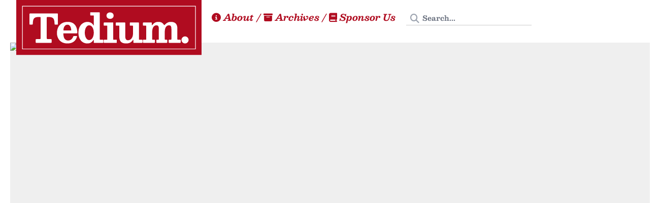

--- FILE ---
content_type: text/html; charset=utf-8
request_url: https://tedium.co/2017/02/28/lemon-juice-squeeze-bottles-history/
body_size: 20248
content:
<!DOCTYPE html>
<html lang="en">
<head>
    
<meta charset="UTF-8">
<meta http-equiv="X-UA-Compatible" content="IE=edge,chrome=1">
<meta name="viewport" content="width=device-width, initial-scale=1, user-scalable=no">
<meta http-equiv="Content-Security-Policy" content="upgrade-insecure-requests;">



<link href="/css/styles.css?v=minfx2xv" rel="stylesheet">
<style type="text/css">@font-face {font-family:Besley;font-style:normal;font-weight:400 900;src:url(/cf-fonts/v/besley/5.0.18/latin-ext/wght/normal.woff2);unicode-range:U+0100-02AF,U+0304,U+0308,U+0329,U+1E00-1E9F,U+1EF2-1EFF,U+2020,U+20A0-20AB,U+20AD-20CF,U+2113,U+2C60-2C7F,U+A720-A7FF;font-display:swap;}@font-face {font-family:Besley;font-style:normal;font-weight:400 900;src:url(/cf-fonts/v/besley/5.0.18/latin/wght/normal.woff2);unicode-range:U+0000-00FF,U+0131,U+0152-0153,U+02BB-02BC,U+02C6,U+02DA,U+02DC,U+0304,U+0308,U+0329,U+2000-206F,U+2074,U+20AC,U+2122,U+2191,U+2193,U+2212,U+2215,U+FEFF,U+FFFD;font-display:swap;}@font-face {font-family:Besley;font-style:italic;font-weight:400 900;src:url(/cf-fonts/v/besley/5.0.18/latin/wght/italic.woff2);unicode-range:U+0000-00FF,U+0131,U+0152-0153,U+02BB-02BC,U+02C6,U+02DA,U+02DC,U+0304,U+0308,U+0329,U+2000-206F,U+2074,U+20AC,U+2122,U+2191,U+2193,U+2212,U+2215,U+FEFF,U+FFFD;font-display:swap;}@font-face {font-family:Besley;font-style:italic;font-weight:400 900;src:url(/cf-fonts/v/besley/5.0.18/latin-ext/wght/italic.woff2);unicode-range:U+0100-02AF,U+0304,U+0308,U+0329,U+1E00-1E9F,U+1EF2-1EFF,U+2020,U+20A0-20AB,U+20AD-20CF,U+2113,U+2C60-2C7F,U+A720-A7FF;font-display:swap;}</style>
<link rel="stylesheet" href="https://cdnjs.cloudflare.com/ajax/libs/font-awesome/6.6.0/css/all.min.css" 
    integrity="sha512-Kc323vGBEqzTmouAECnVceyQqyqdsSiqLQISBL29aUW4U/M7pSPA/gEUZQqv1cwx4OnYxTxve5UMg5GT6L4JJg==" 
    crossorigin="anonymous" 
    referrerpolicy="no-referrer">
<script src="https://cdn.jsdelivr.net/gh/Joe12387/detectIncognito@main/dist/es5/detectIncognito.min.js"></script>
<script src="/js/loader.js"></script>


<link rel="home" href="/" />
<title>Lemon Juice Squeeze Bottles: Plastic's Natural Element</title>


<meta name="description" content="Lemon juice has long come in containers shaped like lemons. In the U.K., the containers hold an important legacy—both with pancakes and the legal system.
    " />
 

<meta property="fediverse:creator" content="tedium@social.tedium.co" />


<link rel="alternate" type="application/rss+xml" title="Tedium RSS feed" href="https://feed.tedium.co/" />


<meta property="og:title" content="Lemon Juice Squeeze Bottles: Plastic&#39;s Natural Element
    ">

<meta property="og:description" content="Lemon juice has long come in containers shaped like lemons. In the U.K., the containers hold an important legacy—both with pancakes and the legal system.
    ">



    
    
    
    


<meta property="og:image" content="https://v1.screenshot.11ty.dev/https%3A%2F%2Ftedium.co%2Fog-images%2F2017%2F02%2F28%2Flemon-juice-squeeze-bottles-history%2F/opengraph/?v=1764611170">
<meta property="og:image:width" content="1200">
<meta property="og:image:height" content="630">

<meta property="og:url" content="https://tedium.co/2017/02/28/lemon-juice-squeeze-bottles-history/">
<meta property="og:site_name" content="Tedium: The Dull Side of the Internet.">


<meta name="twitter:card" content="summary_large_image">
<meta name="twitter:site" content="@readtedium">
<meta name="twitter:title" content="Lemon Juice Squeeze Bottles: Plastic&#39;s Natural Element
    ">
<meta name="twitter:description" content="Lemon juice has long come in containers shaped like lemons. In the U.K., the containers hold an important legacy—both with pancakes and the legal system.
    ">
<meta name="twitter:image" content="https://v1.screenshot.11ty.dev/https%3A%2F%2Ftedium.co%2Fog-images%2F2017%2F02%2F28%2Flemon-juice-squeeze-bottles-history%2F/opengraph/?v=1764611170">
    
    
<link rel="icon" type="image/png" href="/content/favicons/favicon-96x96.png" sizes="96x96" />
<link rel="icon" type="image/svg+xml" href="/content/favicons/favicon.svg" />
<link rel="shortcut icon" href="/content/favicons/favicon.ico" />
<link rel="apple-touch-icon" sizes="180x180" href="/content/favicons/apple-touch-icon.png" />
<meta name="apple-mobile-web-app-title" content="Tedium" />
<link rel="manifest" href="/content/favicons/site.webmanifest" />
</head>
<body>

<content class="relative flex flex-col justify-between items-center bg-white sticky-container">
    
<siteheader>
    <logo>
        <h3>
            <a href="/" aria-label="Return to Tedium homepage">
                <img src="/content/logo_v3.svg" alt="Tedium.">
            </a>
        </h3>
    </logo>
    <navbar>
        <a class="navbar-item" href="/what-is-tedium" aria-label="About Tedium">
            <i class="fas fa-info-circle" aria-hidden="true"></i>&nbsp;About
        </a> / 
        <a class="navbar-item" href="/archive" aria-label="Browse Tedium archives">
            <i class="fas fa-archive" aria-hidden="true"></i>&nbsp;Archives
        </a> / 
        <a class="navbar-item" href="/advertising" aria-label="Sponsor Tedium">
            <i class="fas fa-book" aria-hidden="true"></i>&nbsp;Sponsor Us
        </a>
        
<form action="/search/" method="get" role="search">
    <div class="relative">
        <label for="search-input" class="sr-only">Search Tedium</label>
        <input 
            id="search-input"
            type="search" 
            name="q" 
            placeholder="Search..." 
            class="py-1 pl-8 pr-4 text-sm border-b border-gray hover:border-tedium focus:border-tedium focus:outline-none bg-transparent"
        >
        <i class="fas fa-search absolute left-2 top-2 text-gray-400" aria-hidden="true"></i>
    </div>
</form>
    </navbar>
</siteheader>
    <main>
        
<mainimage>
    
        
        <img 
            src="https://proxy.tedium.co/zHuOMFrXqj3_X1Y8enfH_cS5Y34=/smart/filters:quality(50):format(jpeg)/2017/06/tedium022817.gif"
            alt="Lemony Fresh"
            class="absolute inset-0 w-full h-full object-cover"
        >
        
        
        <img 
            src="https://proxy.tedium.co/3OfCtRm2-TqDN-ptYt_udjbYLHc=/filters:quality(80)/2017/06/tedium022817.gif"
            alt="Lemony Fresh"
            class="animated-header absolute inset-0 w-full h-full object-cover opacity-0 transition-opacity duration-500 z-10"
            onload="this.classList.remove('opacity-0')"
            loading="lazy"
            decoding="async"
        >
    
</mainimage>

        

        <midnav class="post-navigation" aria-label="Post navigation">
        
            
            <a href="/2017/02/27/quinnipiac-university-lowercase-logo-controversy/" class="previous" rel="prev">
            <span class="nav-label">« <span class="mobiletrim tablettrim">Previously …</span>
            </a>
        

        <label class="flex-grow signuppitch" for="subscribebox-toggle">
            <i class="fa-regular fa-envelope"></i> <span class="mobiletrim tablettrim">Subscribe</span>
        </label>

        
            <a href="/2016/06/30/frankenfm-radio-fcc-analog-tv/" class="mx-2 flex-grow text-center" title="Waaaaay Left of the Dial">
                <i class="fa-solid fa-shuffle"></i><span class="mobiletrim tablettrim"> Shuffle</span>
            </a>
        

        <a href="https://ko-fi.com/tedium" class="mx-2 flex-grow text-center"><i class="fa-solid fa-circle-dollar-to-slot"></i> <span class="mobiletrim tablettrim">Support Us On Ko-Fi</span></a>

        
            
            <a href="/2017/03/01/anthony-dortch-artist-stroke-recovery/" class="next" rel="next">
            <span class="nav-label"><span class="mobiletrim tablettrim">Nextly …</span> »</span>
            </a>
        
        </midnav>

        
<innercontent>
    
        <innergrid >
            
<stickysidebar>
    <stickysidebar-inner>
        <div class="is-carbon-ad">
            <script async type="text/javascript" src="//cdn.carbonads.com/carbon.js?serve=CK7IT2JN&placement=tediumco" id="_carbonads_js"></script>
        </div>
        <div class="post-social mobiletrim">            
            
            
                
<div class="post-social">
    <h5 class="uppercase text-center font-bold italic underline underline-offset-8 text-tedium py-5">Share This Post:</h5>
    
    <a class="block text-center px-8 py-3 my-2 text-lg font-bold text-black text-sm bg-gray hover:bg-green-700" 
       href="https://shareopenly.org/share/?url=https%3A%2F%2Ftedium.co%2F2017%2F02%2F28%2Flemon-juice-squeeze-bottles-history&text=https%3A%2F%2Ftedium.co%2F2017%2F02%2F28%2Flemon-juice-squeeze-bottles-history%3A%20Lemon%20juice%20has%20long%20come%20in%20containers%20shaped%20like%20lemons.%20In%20the%20U.K.%2C%20the%20containers%20hold%20an%20important%20legacy%E2%80%94both%20with%20pancakes%20and%20the%20legal%20system." 
       target="_blank" 
       rel="noopener noreferrer"
       aria-label="Share on ShareOpenly">
        <img src="https://static.tedium.co/uploads/share-openly.svg" class="inline-block -mt-2" alt=""> 
        <span class="mobiletrim">&nbsp;ShareOpenly</span>
    </a>

    <a class="block text-center px-8 py-3 my-2 text-lg font-bold text-white text-sm bg-mastodon hover:bg-green-700" 
       href="https://toot.kytta.dev/?text=Lemony%20Fresh%3A%20Lemon%20juice%20has%20long%20come%20in%20containers%20shaped%20like%20lemons.%20In%20the%20U.K.%2C%20the%20containers%20hold%20an%20important%20legacy%E2%80%94both%20with%20pancakes%20and%20the%20legal%20system.%0A%0Ahttps%3A%2F%2Ftedium.co%2F2017%2F02%2F28%2Flemon-juice-squeeze-bottles-history%0A%0A%28via%20%40tedium%40social%2Etedium%2Eco%29" 
       target="_blank"
       rel="noopener noreferrer"
       aria-label="Share on Mastodon">
        <i class="fab fa-mastodon" aria-hidden="true"></i>
        <span>Share Well</span>
    </a>

    <a class="block text-center px-8 py-3 my-2 text-lg font-bold text-white text-sm bg-bluesky hover:bg-green-700" 
       href="https://bsky.app/intent/compose?text=Lemony%20Fresh%3A%20Lemon%20juice%20has%20long%20come%20in%20containers%20shaped%20like%20lemons.%20In%20the%20U.K.%2C%20the%20containers%20hold%20an%20important%20legacy%E2%80%94both%20with%20pancakes%20and%20the%20legal%20system.%20https%3A%2F%2Ftedium.co%2F2017%2F02%2F28%2Flemon-juice-squeeze-bottles-history" 
       target="_blank"
       rel="noopener noreferrer"
       aria-label="Share on Bluesky">
        <i class="fab fa-bluesky" aria-hidden="true"></i>
        <span>Share Amazingly</span>
    </a>

    <a class="block text-center px-8 py-3 my-2 text-lg font-bold text-white text-sm bg-twitter hover:bg-green-700" 
       href="https://twitter.com/intent/tweet?url=https%3A%2F%2Ftedium.co%2F2017%2F02%2F28%2Flemon-juice-squeeze-bottles-history&via=readtedium&text=Lemony%20Fresh" 
       target="_blank"
       rel="noopener noreferrer"
       aria-label="Share on Twitter">
        <i class="fab fa-twitter" aria-hidden="true"></i>
        <span>Waste Pixels</span>
    </a>
</div>
            
        </div>
    </stickysidebar-inner>
</stickysidebar>

            <innerbody>
            <article class="post" data-pagefind-body>
                <header>
                    <h1 data-pagefind-meta="title">Lemony Fresh</h1>
                    
                        <h2 data-pagefind-meta="description">Lemon juice has long come in containers shaped like lemons. In the U.K., the containers hold an important legacy—both with pancakes and the legal system.</h2>
                    
                    <headermeta>
                        By <span data-pagefind-meta="author">Ernie Smith</span> • 
                        <span data-pagefind-meta="date">February 28, 2017</span>
                    </headermeta>
                    <!-- Image metadata -->
                    
                        <div data-pagefind-meta="image" style="display: none;">https://static.tedium.co/2017/06/tedium022817.gif</div>
                    
                    
                        <tags class="flex flex-wrap gap-2 mt-4 md:inline-flex items-center">
                            
                                
                                    <a href="/tag/lemons/" 
                                    class="inline-block bg-gray-light hover:bg-tediumdark hover:text-white text-gray-darkish italic text-center font-semibold text-sm px-2 py-1 rounded transition-colors duration-200 no-underline">
                                        #lemons
                                    </a>
                                
                            
                                
                                    <a href="/tag/lemon-squeeze-bottles/" 
                                    class="inline-block bg-gray-light hover:bg-tediumdark hover:text-white text-gray-darkish italic text-center font-semibold text-sm px-2 py-1 rounded transition-colors duration-200 no-underline">
                                        #lemon squeeze bottles
                                    </a>
                                
                            
                                
                                    <a href="/tag/squeeze-bottles/" 
                                    class="inline-block bg-gray-light hover:bg-tediumdark hover:text-white text-gray-darkish italic text-center font-semibold text-sm px-2 py-1 rounded transition-colors duration-200 no-underline">
                                        #squeeze bottles
                                    </a>
                                
                            
                                
                                    <a href="/tag/plastic/" 
                                    class="inline-block bg-gray-light hover:bg-tediumdark hover:text-white text-gray-darkish italic text-center font-semibold text-sm px-2 py-1 rounded transition-colors duration-200 no-underline">
                                        #plastic
                                    </a>
                                
                            
                                
                                    <a href="/tag/plastic-history/" 
                                    class="inline-block bg-gray-light hover:bg-tediumdark hover:text-white text-gray-darkish italic text-center font-semibold text-sm px-2 py-1 rounded transition-colors duration-200 no-underline">
                                        #plastic history
                                    </a>
                                
                            
                                
                                    <a href="/tag/industrial-design/" 
                                    class="inline-block bg-gray-light hover:bg-tediumdark hover:text-white text-gray-darkish italic text-center font-semibold text-sm px-2 py-1 rounded transition-colors duration-200 no-underline">
                                        #industrial design
                                    </a>
                                
                            
                                
                                    <a href="/tag/manufacturing/" 
                                    class="inline-block bg-gray-light hover:bg-tediumdark hover:text-white text-gray-darkish italic text-center font-semibold text-sm px-2 py-1 rounded transition-colors duration-200 no-underline">
                                        #manufacturing
                                    </a>
                                
                            
                        </tags>
                    
                </header>
                <content>
                    
                        <div class="whitebox"><div class="big"><strong>Today in Tedium:</strong> Plastic, barring all the <a href="https://www.scientificamerican.com/article/plastic-not-so-fantastic/">environmental problems</a> and <a href="https://io9.gizmodo.com/how-to-recognize-the-plastics-that-are-hazardous-to-you-461587850">health concerns</a> that might come with it, is <em>awesome</em> as a moldable product. It shows up in all sorts of places, from laptop cases, to CDs, <a href="https://tedium.co/2015/09/17/bottle-deposit-recycling/">to bottles</a>. Today, I want to talk about a common, but relatively obscure use for plastic: As a way to sell lemon juice. Someone had the idea to sell lemon juice inside a squeezable container <a href="http://amzn.to/2lxwhhj">that looks exactly like a lemon</a>, and it’s been <a href="http://amzn.to/2mrXPcr">something of a hit product</a> ever since. Who had this idea, and why was it so successful? Today’s Tedium investigates. <em>— Ernie @ Tedium</em></div></div><div class="redbox"><p><blockquote class="quote"></p><h3>“This same lemon juice, contained in glass bottles, has been selling in groceries for years. Now it has received fresh impetus because a year or two ago some smart container designer persuaded its manufacturers to sell it in lemon-like containers which help justify the claim to real lemon juice.”</h3><p></blockquote></p><p><strong>— Alice Hughes, a syndicated columnist,</strong> <a href="https://www.newspapers.com/clip/9250014/early_reference_to_lemon_juice/">discussing the rise of lemon-shaped plastic containers</a>, which became common in the United States and the United Kingdom in the 1950s. Such devices were developed by a British firm, Edward Hack, Ltd., in the 1950s, though a number of American companies quickly copied the idea. However, a legal document suggests they originally came from Italy in the post-World War II era.</p></div><div class="whitebox"><p><img src="https://static.tedium.co/2017/03/0228_lemon.jpg" alt="Plastic lemon"></p><p><em>An example of the plastic lemon form. (<a href="https://www.flickr.com/photos/drewm/402412545/">Drew McLellan/Flickr</a>)</em></p><h3>Why lemon juice is so perfect for this kind of container</h3><p>There’s no reason why lemons, specifically, have to be the only type of juice sold in a container that looks like the original product. (OK, <a href="http://amzn.to/2lxnwnL">limes are as well</a>, but they’re kind of a similar deal.) But a big reason may have something to do with the specific use case for lemon juice.</p><p>Simply: It’s usually not a beverage on its own, but an ingredient, which makes it a perfect match for squeeze bottles. Even before the lemon-shaped product took hold, the plastic squeeze bottle was gaining promise as a potential household tool. <a href="http://archives.chicagotribune.com/1953/01/25/page/67/article/ingenious-new-gadgets-shown-in-housewares">A 1953 <em>Chicago Tribune</em> article</a> highlighting new ideas for household products from recent tradeshows showed off a few plastic squeeze bottles, along with a lemon squeezer shaped like a fish.</p><p>“Plastics are being used more and more in household items,” the article claimed, as it showed examples of such bottles being used for window cleaners and and dampening laundry about to be ironed.</p><p>So, that gets us about halfway there—squeezable plastic products were about to take over the kitchen. But why, specifically, lemons?</p><p>In 2015, Beach Packaging Design, an industrial design firm, did some digging into this curious object, which seems to be everywhere without much of an explanation as to how it became so common. And ultimately, they came to the conclusion that a <a href="http://beachpackagingdesign.com/boxvox/packaged-past-tense-the-hax-plastic-lemon-pack">designer named Bill Pugh deserves the credit</a> for coming up with the idea for this wonderful device.</p><p>Pugh was the chief plastics designer for a company named Cascelloid, which was the only company in the United Kingdom—and one of only two companies in the world at the time—that had a machine that was able to blow plastic bottles into a molded shape.</p><p>Per his 1994 obituary in <em>The Independent</em>, Pugh created a mold out of a combination of wood and lemon peel, recreated that mold with plaster, played with the shape as much as possible, and eventually came up with the perfect form.</p><p>This was one of many molded plastic products that Pugh’s team designed in the roughly two decades he worked with Cascelloid. He was an artist of sorts, and his medium was molded plastic.</p><p>“He was patient and a perfectionist,” <a href="http://www.independent.co.uk/news/people/obituary-bill-pugh-1426051.html">the obituary stated</a>. “In similar vein he made amusing plastic fruits, a gaudy tomato-shaped ketchup bottle for cafe tables, and a range of nasal sprays.”</p><p>They tried other devices for this idea. But in terms of combining novelty and function, the lemon hit all the bases—you only need a little lemon juice at a time, and it needs to be stored for long periods. Hence, that's why we have this for lemons (and limes) and not, uh, oranges.</p><p><img src="https://static.tedium.co/2017/03/0228_lemon.png" alt="Hax Lemon Juice"></p><p><em>A Hax Lemon Juice ad in a 1955 edition of The Chemist and Druggist. (via <a href="http://beachpackagingdesign.com/boxvox/packaged-past-tense-the-hax-plastic-lemon-pack">Beach Packaging Design's &quot;Box Vox&quot; blog</a>)</em></p><p>Originally, Pugh’s lemony creation was built for a firm called Edward Hack, Ltd., which reportedly assisted in the creation of the plastic lemon by putting much work into finding the perfect specimen. The lemon, initially, was sold under the brand name Hax.</p><p>But there was a problem: around the same time, this other guy named Stanley Wagner came up with a very similar lemon idea, which he had briefly sold under the Realemon brand name until he had been called out for infringing an American trademark.</p><p>“It’s also interesting to note how little is made of Wagner’s obvious trademark infringement,” Beach Packaging Design <a href="http://beachpackagingdesign.com/boxvox/packaged-past-tense-the-hax-plastic-lemon-pack">pondered in its article</a>. “Coldcrops, Ltd. initially passed off their lemon juice packs as the American ‘Realemon’ brand and then, ‘after an objection by the then Board of Trade,’ simply shortened the name to ‘Realem.’”</p><p>(More on ReaLemon in a bit.)</p><p>There was briefly a legal battle between the two sides, but eventually, Reckitt &amp; Colman swooped in, acquired the rights for the plastic lemons from both the Edward Hack and Stanley Wagner elements, and soon enough, “Realem” gained its current name, Jif.</p><p>(Which, it should be said, is better known as a peanut-butter-related brand name in the U.S.)</p></div><div class="redbox"><div class="number"><h3>71%</h3></div><p><strong>The percentage of the annual sales</strong> of Jif plastic lemons sold ahead of Shrove Tuesday, according to <a href="https://www.questia.com/read/1G1-280823200/jif-lemon">a 2012 <em>Marketing</em> article</a>. (For Americans and anyone else who isn’t British: Shrove Tuesday, also known as Pancake Day, is the day before Ash Wednesday. In other words, we literally just finished Shrove Tuesday, so no lemon-juice-seasoned pancakes for you.) The British lemon brand, thanks to some clever marketing, has long been closely associated with the pre-Lent event, to the point where the day <a href="https://abritdifferent.wordpress.com/2009/02/24/jif-lemon-day/">is called Jif Lemon Day</a> in some quarters.</p></div><div class="whitebox"><p><img src="https://static.tedium.co/2017/03/0228_jif1.jpg" alt="Jif Lemon"></p><p><em>A Jif lemon. (<a href="https://www.flickr.com/photos/gin_soak/2241852869/">Gin Soak/Flickr</a>)</em></p><h3>How a marketing war over plastic lemons became an important British legal case</h3><p>The Jif lemon wasn’t a real lemon, but it had marketed itself as a clever substitute for nearly 30 years by the time it faced the first true challenge to its domination.</p><p>In 1985, that challenge came in the form of what could best be described as an American invasion—one, notably, that had previously given the lemon brand headaches. The U.S. company Borden, which then owned the ReaLemon brand and was doing pretty well selling lemon juice to people throughout Europe, saw the success that Jif was having with its plastic lemons in the U.K., and decided that it wanted in on this market.</p><p>ReaLemon, which was already common in the U.S., had came up with its own variants on the lemon design, all of which played on the fact that lemon juice was commonly sold in a form that mimicked the natural product. This proved too much for Jif owners Reckitt &amp; Colman, who ended up suing Borden over its too-close-for-comfort marketing.</p><p>This highlighted a problem for Reckitt &amp; Colman: The design of its lemon made its product distinctive in plastic form, but effectively impossible to trademark.</p><p>“The purity of this idea, though, exposed the brand to imitation and costly litigation,” brand consultant Silas Amos suggested <a href="https://www.questia.com/read/1G1-280823200/jif-lemon">in a 2012 <em>Marketing</em> article</a>. “Perhaps adding one ‘twist’ to the lemon design might have turned an obvious idea into a more distinctive (and protectable) brand?”</p><p>That made the legal case around <em>Reckitt &amp; Colman Ltd. v Borden Inc</em>, decided by the House of Lords in 1990, an important part of British case law, as it created a test for proving whether a product deserved legal protection despite otherwise being generic—a concept known in British law as “passing off.”</p><style>lite-youtube {
    background-color: #000;
    position: relative;
    display: block;
    contain: content;
    background-position: center center;
    background-size: cover;
    cursor: pointer;
    max-width: 720px;
}

/* gradient */
lite-youtube::before {
    content: attr(data-title);
    display: block;
    position: absolute;
    top: 0;
    /* Pixel-perfect port of YT's gradient PNG, using https://github.com/bluesmoon/pngtocss plus optimizations */
    background-image: linear-gradient(180deg, rgb(0 0 0 / 67%) 0%, rgb(0 0 0 / 54%) 14%, rgb(0 0 0 / 15%) 54%, rgb(0 0 0 / 5%) 72%, rgb(0 0 0 / 0%) 94%);
    height: 99px;
    width: 100%;
    font-family: "YouTube Noto",Roboto,Arial,Helvetica,sans-serif;
    color: hsl(0deg 0% 93.33%);
    text-shadow: 0 0 2px rgba(0,0,0,.5);
    font-size: 18px;
    padding: 25px 20px;
    overflow: hidden;
    white-space: nowrap;
    text-overflow: ellipsis;
    box-sizing: border-box;
}

lite-youtube:hover::before {
    color: white;
}

/* responsive iframe with a 16:9 aspect ratio
    thanks https://css-tricks.com/responsive-iframes/
*/
lite-youtube::after {
    content: "";
    display: block;
    padding-bottom: calc(100% / (16 / 9));
}
lite-youtube > iframe {
    width: 100%;
    height: 100%;
    position: absolute;
    top: 0;
    left: 0;
    border: 0;
}

/* play button */
lite-youtube > .lty-playbtn {
    display: block;
    /* Make the button element cover the whole area for a large hover/click target… */
    width: 100%;
    height: 100%;
    /* …but visually it's still the same size */
    background: no-repeat center/68px 48px;
    /* YT's actual play button svg */
    background-image: url('data:image/svg+xml;utf8,<svg xmlns="http://www.w3.org/2000/svg" viewBox="0 0 68 48"><path d="M66.52 7.74c-.78-2.93-2.49-5.41-5.42-6.19C55.79.13 34 0 34 0S12.21.13 6.9 1.55c-2.93.78-4.63 3.26-5.42 6.19C.06 13.05 0 24 0 24s.06 10.95 1.48 16.26c.78 2.93 2.49 5.41 5.42 6.19C12.21 47.87 34 48 34 48s21.79-.13 27.1-1.55c2.93-.78 4.64-3.26 5.42-6.19C67.94 34.95 68 24 68 24s-.06-10.95-1.48-16.26z" fill="red"/><path d="M45 24 27 14v20" fill="white"/></svg>');
    position: absolute;
    cursor: pointer;
    z-index: 1;
    filter: grayscale(100%);
    transition: filter .1s cubic-bezier(0, 0, 0.2, 1);
    border: 0;
}

lite-youtube:hover > .lty-playbtn,
lite-youtube .lty-playbtn:focus {
    filter: none;
}

/* Post-click styles */
lite-youtube.lyt-activated {
    cursor: unset;
}
lite-youtube.lyt-activated::before,
lite-youtube.lyt-activated > .lty-playbtn {
    opacity: 0;
    pointer-events: none;
}

.lyt-visually-hidden {
    clip: rect(0 0 0 0);
    clip-path: inset(50%);
    height: 1px;
    overflow: hidden;
    position: absolute;
    white-space: nowrap;
    width: 1px;
  }
</style>
<script>/**
 * A lightweight youtube embed. Still should feel the same to the user, just MUCH faster to initialize and paint.
 *
 * Thx to these as the inspiration
 *   https://storage.googleapis.com/amp-vs-non-amp/youtube-lazy.html
 *   https://autoplay-youtube-player.glitch.me/
 *
 * Once built it, I also found these:
 *   https://github.com/ampproject/amphtml/blob/master/extensions/amp-youtube (👍👍)
 *   https://github.com/Daugilas/lazyYT
 *   https://github.com/vb/lazyframe
 */
class LiteYTEmbed extends HTMLElement {
    connectedCallback() {
        this.videoId = this.getAttribute('videoid');

        let playBtnEl = this.querySelector('.lty-playbtn');
        // A label for the button takes priority over a [playlabel] attribute on the custom-element
        this.playLabel = (playBtnEl && playBtnEl.textContent.trim()) || this.getAttribute('playlabel') || 'Play';

        this.dataset.title = this.getAttribute('title') || "";

        /**
         * Lo, the youtube poster image!  (aka the thumbnail, image placeholder, etc)
         *
         * See https://github.com/paulirish/lite-youtube-embed/blob/master/youtube-thumbnail-urls.md
         */
        if (!this.style.backgroundImage) {
          this.style.backgroundImage = `url("https://i.ytimg.com/vi/${this.videoId}/hqdefault.jpg")`;
          this.upgradePosterImage();
        }

        // Set up play button, and its visually hidden label
        if (!playBtnEl) {
            playBtnEl = document.createElement('button');
            playBtnEl.type = 'button';
            playBtnEl.classList.add('lty-playbtn');
            this.append(playBtnEl);
        }
        if (!playBtnEl.textContent) {
            const playBtnLabelEl = document.createElement('span');
            playBtnLabelEl.className = 'lyt-visually-hidden';
            playBtnLabelEl.textContent = this.playLabel;
            playBtnEl.append(playBtnLabelEl);
        }

        this.addNoscriptIframe();

        // for the PE pattern, change anchor's semantics to button
        if(playBtnEl.nodeName === 'A'){
            playBtnEl.removeAttribute('href');
            playBtnEl.setAttribute('tabindex', '0');
            playBtnEl.setAttribute('role', 'button');
            // fake button needs keyboard help
            playBtnEl.addEventListener('keydown', e => {
                if( e.key === 'Enter' || e.key === ' ' ){
                    e.preventDefault();
                    this.activate();
                }
            });
        }

        // On hover (or tap), warm up the TCP connections we're (likely) about to use.
        this.addEventListener('pointerover', LiteYTEmbed.warmConnections, {once: true});
        this.addEventListener('focusin', LiteYTEmbed.warmConnections, {once: true});

        // Once the user clicks, add the real iframe and drop our play button
        // TODO: In the future we could be like amp-youtube and silently swap in the iframe during idle time
        //   We'd want to only do this for in-viewport or near-viewport ones: https://github.com/ampproject/amphtml/pull/5003
        this.addEventListener('click', this.activate);

        // Chrome & Edge desktop have no problem with the basic YouTube Embed with ?autoplay=1
        // However Safari desktop and most/all mobile browsers do not successfully track the user gesture of clicking through the creation/loading of the iframe,
        // so they don't autoplay automatically. Instead we must load an additional 2 sequential JS files (1KB + 165KB) (un-br) for the YT Player API
        // TODO: Try loading the the YT API in parallel with our iframe and then attaching/playing it. #82
        this.needsYTApi = this.hasAttribute("js-api") || navigator.vendor.includes('Apple') || navigator.userAgent.includes('Mobi');
    }

    /**
     * Add a <link rel={preload | preconnect} ...> to the head
     */
    static addPrefetch(kind, url, as) {
        const linkEl = document.createElement('link');
        linkEl.rel = kind;
        linkEl.href = url;
        if (as) {
            linkEl.as = as;
        }
        document.head.append(linkEl);
    }

    /**
     * Begin pre-connecting to warm up the iframe load
     * Since the embed's network requests load within its iframe,
     *   preload/prefetch'ing them outside the iframe will only cause double-downloads.
     * So, the best we can do is warm up a few connections to origins that are in the critical path.
     *
     * Maybe `<link rel=preload as=document>` would work, but it's unsupported: http://crbug.com/593267
     * But TBH, I don't think it'll happen soon with Site Isolation and split caches adding serious complexity.
     */
    static warmConnections() {
        if (LiteYTEmbed.preconnected) return;

        // The iframe document and most of its subresources come right off youtube.com
        LiteYTEmbed.addPrefetch('preconnect', 'https://www.youtube-nocookie.com');
        // The botguard script is fetched off from google.com
        LiteYTEmbed.addPrefetch('preconnect', 'https://www.google.com');

        // Not certain if these ad related domains are in the critical path. Could verify with domain-specific throttling.
        LiteYTEmbed.addPrefetch('preconnect', 'https://googleads.g.doubleclick.net');
        LiteYTEmbed.addPrefetch('preconnect', 'https://static.doubleclick.net');

        LiteYTEmbed.preconnected = true;
    }

    fetchYTPlayerApi() {
        if (window.YT || (window.YT && window.YT.Player)) return;

        this.ytApiPromise = new Promise((res, rej) => {
            var el = document.createElement('script');
            el.src = 'https://www.youtube.com/iframe_api';
            el.async = true;
            el.onload = _ => {
                YT.ready(res);
            };
            el.onerror = rej;
            this.append(el);
        });
    }

    /** Return the YT Player API instance. (Public L-YT-E API) */
    async getYTPlayer() {
        if(!this.playerPromise) {
            await this.activate();
        }

        return this.playerPromise;
    }

    async addYTPlayerIframe() {
        this.fetchYTPlayerApi();
        await this.ytApiPromise;

        const videoPlaceholderEl = document.createElement('div')
        this.append(videoPlaceholderEl);

        const paramsObj = Object.fromEntries(this.getParams().entries());

        this.playerPromise = new Promise(resolve => {
            let player = new YT.Player(videoPlaceholderEl, {
                width: '100%',
                videoId: this.videoId,
                playerVars: paramsObj,
                events: {
                    'onReady': event => {
                        event.target.playVideo();
                        resolve(player);
                    }
                }
            });
        });
    }

    // Add the iframe within <noscript> for indexability discoverability. See https://github.com/paulirish/lite-youtube-embed/issues/105
    addNoscriptIframe() {
        const iframeEl = this.createBasicIframe();
        const noscriptEl = document.createElement('noscript');
        // Appending into noscript isn't equivalant for mysterious reasons: https://html.spec.whatwg.org/multipage/scripting.html#the-noscript-element
        noscriptEl.innerHTML = iframeEl.outerHTML;
        this.append(noscriptEl);
    }

    getParams() {
        const params = new URLSearchParams(this.getAttribute('params') || []);
        params.append('autoplay', '1');
        params.append('playsinline', '1');
        return params;
    }

    async activate(){
        if (this.classList.contains('lyt-activated')) return;
        this.classList.add('lyt-activated');

        if (this.needsYTApi) {
            return this.addYTPlayerIframe(this.getParams());
        }

        const iframeEl = this.createBasicIframe();
        this.append(iframeEl);

        // Set focus for a11y
        iframeEl.focus();
    }

    createBasicIframe(){
        const iframeEl = document.createElement('iframe');
        iframeEl.width = 560;
        iframeEl.height = 315;
        // No encoding necessary as [title] is safe. https://cheatsheetseries.owasp.org/cheatsheets/Cross_Site_Scripting_Prevention_Cheat_Sheet.html#:~:text=Safe%20HTML%20Attributes%20include
        iframeEl.title = this.playLabel;
        iframeEl.allow = 'accelerometer; autoplay; encrypted-media; gyroscope; picture-in-picture';
        iframeEl.allowFullscreen = true;
        // AFAIK, the encoding here isn't necessary for XSS, but we'll do it only because this is a URL
        // https://stackoverflow.com/q/64959723/89484
        iframeEl.src = `https://www.youtube-nocookie.com/embed/${encodeURIComponent(this.videoId)}?${this.getParams().toString()}`;
        return iframeEl;
    }

    /**
     * In the spirit of the `lowsrc` attribute and progressive JPEGs, we'll upgrade the reliable
     * poster image to a higher resolution one, if it's available.
     * Interestingly this sddefault webp is often smaller in filesize, but we will still attempt it second
     * because getting _an_ image in front of the user if our first priority.
     *
     * See https://github.com/paulirish/lite-youtube-embed/blob/master/youtube-thumbnail-urls.md for more details
     */
    upgradePosterImage() {
         // Defer to reduce network contention.
        setTimeout(() => {
            const webpUrl = `https://i.ytimg.com/vi_webp/${this.videoId}/sddefault.webp`;
            const img = new Image();
            img.fetchPriority = 'low'; // low priority to reduce network contention
            img.referrerpolicy = 'origin'; // Not 100% sure it's needed, but https://github.com/ampproject/amphtml/pull/3940
            img.src = webpUrl;
            img.onload = e => {
                // A pretty ugly hack since onerror won't fire on YouTube image 404. This is (probably) due to
                // Youtube's style of returning data even with a 404 status. That data is a 120x90 placeholder image.
                // … per "annoying yt 404 behavior" in the .md
                const noAvailablePoster = e.target.naturalHeight == 90 && e.target.naturalWidth == 120;
                if (noAvailablePoster) return;

                this.style.backgroundImage = `url("${webpUrl}")`;
            }
        }, 100);
    }
}
// Register custom element
customElements.define('lite-youtube', LiteYTEmbed);
</script>
<style>.eleventy-plugin-youtube-embed lite-youtube {max-width:100%}</style>
<div id="7GheuARYYEU" class="eleventy-plugin-youtube-embed"><lite-youtube videoid="7GheuARYYEU" style="background-image: url('https://i.ytimg.com/vi/7GheuARYYEU/hqdefault.jpg');" params="modestbranding=1"><div class="lty-playbtn"></div></lite-youtube></div><p>The gist of the three-part test, as formulated by Lord Oliver of Aylmerton:</p><ol><li><strong>There must be an existing reputation</strong> that the public carries with the original product or design. (check)</li><li><strong>The competing product creates confusion</strong> or misrepresentation in the market, whether intentional or not. (check)</li><li><strong>There are signs</strong> that the confusion created by the competing product negatively impacts the bottom line of the original one. (double-check)</li></ol><p>Reckitt &amp; Colman easily hit all three parts of this test, and it was assisted by the fact that they held a monopoly of sorts on plastic lemons until ReaLemon came along.</p><p>“[A]lthough the common law will protect goodwill against misrepresentation by recognising a monopoly in a particular get-up, it will not recognise a monopoly in the article itself,” <a href="http://www.bailii.org/uk/cases/UKHL/1990/12.html">Lord Oliver wrote in his legal opinion</a>. “Thus A can compete with B by copying his goods provided that he does not do so in such a way as to suggest that his goods are those of B. Lawful competition will not be restricted by the common law.”</p><p>As a result of this case, Borden wasn’t barred from making a plastic lemon that looked like a real one, but they had to put much more work into ensuring that they weren’t simply succeeding by creating marketing confusion with the Jif lemon.</p></div><div class="graybox"><p><strong>The brilliance of the design of the Jif lemon,</strong> in some ways, is also its downfall.</p><p>From a marketing perspective, the idea behind this bottle was easy to start with as a branding idea—because, effectively, Mother Nature had already done most of the branding work for them. All they had to do was give it a little squeeze.</p><div id="0G5X9qVzUm8" class="eleventy-plugin-youtube-embed"><lite-youtube videoid="0G5X9qVzUm8" style="background-image: url('https://i.ytimg.com/vi/0G5X9qVzUm8/hqdefault.jpg');" params="modestbranding=1"><div class="lty-playbtn"></div></lite-youtube></div><p><em>A video of Jif lemons being manufactured.</em></p><p>But the instant familiarity and innate novelty only goes so far. If another company attempts to sell a lemon in the same vein as Jif, the company’s current owner, Unilever, isn’t afforded the same kinds of protection for the brand that other kinds of products might earn. In fact, the lawsuit itself was something of a Hail Mary pass to salvage some form of control over the brand’s destiny. Fortunately for Jif, it worked.</p><p>Such cases are notoriously difficult to win as well, even when trademark law is on your side. Around this time last year, Procter &amp; Gamble <a href="http://www.independent.co.uk/news/business/news/poundstretcher-sued-for-selling-fake-bottles-of-head-shoulders-shampoo-a6901976.html">sued a U.K.-based supplier</a> for a store-brand knockoff of its Head &amp; Shoulders shampoo, claiming the private label mimicry represented copyright infringement. (It <a href="http://news.pg.com/press-release/pg-corporate-announcements/procter-gamble-files-lawsuit-against-vi-jon-inc">later filed a similar suit</a> in the U.S.)</p><p>Part of the problem for Procter &amp; Gamble, and other companies running into branding issues of this nature in the future, is that the <em>Reckitt &amp; Colman</em> ruling set a standard few other companies can reach without what Jif had—that is, a solid generation of goodwill and a holiday nicknamed after the product.</p><p>“Reckitt &amp; Colman was successful in its claim,” the design firm Coley Porter Bell <a href="https://www.coleyporterbell.com/copycats-going-to-war-with-the-packaging-lookalikes-as-seen-in-the-grocer/">wrote on its blog</a>. “However, the uniqueness of the squeeze lemon packaging set the bar very high for brands following them into court with a complaint over passing off.”</p><p>You can’t trademark nature, but sometimes your particular squeeze on the issue is what sets you apart.</p><p>--</p><p><em><strong>Clarification:</strong> An early mention of a fish-shaped lemon squeezer in the article made it sound like it was a squeeze bottle. In fact, it actually squeezes real lemons. Sorry that was confusing; we cleared that section up.</em></p></div>
                    
                    
                </content>
            </article>
            <author-box>
    
    <author-image>
        <img 
        src="https://proxy.tedium.co/4DURKSI2domRaY9WpcAvjrbLaZM=/150x150/smart/filters:quality(80)/uploads/ernie_crop.jpg"
        alt="Ernie Smith"
        width="200"
        height="150"
        loading="lazy"
        >
    </author-image>
    
    <author-bio>
        <author-heading>Your time was wasted by … <a href="/author/ernie/">Ernie Smith</a></author-heading>
        <author-description>Ernie Smith is the editor of Tedium, and an active internet snarker. Between his many internet side projects, he finds time to hang out with his wife Cat, who's funnier than he is.</author-description>
        <author-socials>
             
                <a href="https://writing.exchange/@ernie" class="mastodon">
                    <i class="fab fa-mastodon"></i>
                </a>
            
             
                <a href="https://bsky.app/profile/ernie.tedium.co" class="bluesky">
                    <i class="fab fa-bluesky"></i>
                </a>
            
             
                <a href="https://www.threads.net/@shortformernie" class="threads">
                    <i class="fab fa-threads"></i>
                </a>
            
            
             
                <a href="https://erniesmith.net/" class="website">
                    <i class="fa-solid fa-globe"></i>
                </a>
               
                 
                <a href="/cdn-cgi/l/email-protection#7f1a0d11161a3f0b1a1b160a12511c10" class="email">
                    <i class="fa-solid fa-envelope"></i>
                </a>
            
        </author-socials>
    </author-bio>
</author-box>
        </innerbody>
    </innergrid>
    
</innercontent>


        <midnav class="pagination post-navigation" aria-label="Post navigation">
        
            
            <a href="/2017/02/27/quinnipiac-university-lowercase-logo-controversy/" class="previous" rel="prev">
            <span class="nav-label">« <span class="mobiletrim tablettrim">a lowercase controversy</span>
            </a>
        

        <label class="flex-grow signuppitch" for="subscribebox-toggle">
            <i class="fa-regular fa-envelope"></i> <span class="mobiletrim tablettrim">Subscribe</span>
        </label>

        
            
            <a href="/2017/03/01/anthony-dortch-artist-stroke-recovery/" class="next" rel="next">
            <span class="nav-label"><span class="mobiletrim tablettrim">A New Coat of Paint</span> »</span>
            </a>
        
        </midnav>
    </main>
</content>

<!-- Modal Toggle Input -->
<input type="checkbox" id="subscribebox-toggle" class="hidden peer">

<!-- Modal Backdrop & Container -->
<div class="fixed inset-0 opacity-0 invisible peer-checked:opacity-100 peer-checked:visible transition-all duration-300 z-40">
    <!-- Clickable Background -->
    <label for="subscribebox-toggle" class="absolute inset-0 bg-black bg-opacity-50 z-50"></label>
    
    <div class="flex items-center justify-center min-h-screen relative">
        <!-- Modal Content -->
        <modalbox>
            <modalcard class="col-span-2 relative overflow-hidden bg-tediumdarken mobiletrim">
                <modalbg class="absolute top-[-100px] left-[-100px] w-[150%] h-[150%] mix-blend-darken bg-[url('/content/mosaic_with_overlay_bw_small.jpg')] bg-cover rotate-[3deg]"></modalbg>
            </modalcard>

            <!-- Modal Body -->
            <div class="col-span-2">
                <div class="p-8 m-8 border-white border-solid border">
                    <h4>Subscribe to Tedium</h4>
                    <h3>Get more bizarre takes in your inbox.</h3>
                    <p>
                        <strong>This is a newsletter that existed before Substack.</strong> (We even turned Substack down!) Our goal is to outlive it. But we will be unable to do so unless you put your email in this box<span class="mobiletrim"> and let us invade your inbox with these messages that we send when we feel like it. It's an important obligation</span>. Are you up to the task?
                    </p>
                    
                    <!-- Email Form -->
                    <div class="border-t-4 border-gray pt-6">
                        <form 
                            data-action-encoded="aHR0cHM6Ly9lb21haWwzLmNvbS9mb3JtLzA0ODgxNjAwLWM2NWEtMTFlZi04ODUwLWY1MWY4YjljYmRmOA=="
                            method="POST" 
                            id="signup-form"
                        >
                            <!-- Input Box -->
                            <inputbox>
                                <input 
                                    type="email" 
                                    name="field_0" 
                                    placeholder="Your Freaking Email Address" 
                                    class="tediumform" 
                                    required
                                    id="email-input"
                                >
                                <button type="submit" class="tediumbutton">Shoryuken!</button>
                            </inputbox>

                            <!-- Honeypot Field -->
                            <div aria-hidden="true" class="emailoctopus-form-row-hp hidden">
                                <input 
                                    type="text" 
                                    name="hpc4b27b6e-eb38-11e9-be00-06b4694bee2a" 
                                    tabindex="-1" 
                                    autocomplete="nope"
                                >
                            </div>

                            <!-- Consent Checkbox -->
                            <div class="consent-row">
                                <input 
                                    type="checkbox" 
                                    id="consent" 
                                    name="consent" 
                                    required
                                >
                                <label for="consent">
                                    Tedium can email me<span class="mobiletrim"> random bits of errata and rants about salsa jars. I am signing up for this</span>.
                                </label>
                            </div>

                            <div id="hcaptcha-container" class="hcaptcha-container"></div>
                        </form>
                    </div>
                </div>
            </div>
        </modalbox>
    </div>
</div>

<script data-cfasync="false" src="/cdn-cgi/scripts/5c5dd728/cloudflare-static/email-decode.min.js"></script><script>
(function() {
    // Global state management
    const TediumForms = {
        hcaptchaWidget: null,
        isHCaptchaLoaded: false,
        
        // Utility functions
        setCookie(name, value, days) {
            const expires = new Date();
            expires.setTime(expires.getTime() + (days * 24 * 60 * 60 * 1000));
            document.cookie = `${name}=${value}; expires=${expires.toUTCString()}; path=/; SameSite=Lax`;
        },

        getCookie(name) {
            const cookies = document.cookie.split('; ').reduce((acc, cookie) => {
                const [key, value] = cookie.split('=');
                acc[key] = value;
                return acc;
            }, {});
            return cookies[name];
        },

        decodeBase64(encoded) {
            return atob(encoded);
        },

        // Form handling
        async initializeForm(formId) {
            const form = document.getElementById(formId);
            if (!form) {
                console.error('Form not found:', formId);
                return;
            }

            // Check for existing signup
            if (this.getCookie('signed_up')) {
                this.thanksForm(form);
                return;
            }

            // Check for incognito mode
            try {
                const result = await detectIncognito();
                if (result.isPrivate) {
                    this.disableForm(form);
                    return;
                }
            } catch (error) {
                console.error('Incognito check failed:', error);
            }

            this.enableForm(form);
            this.addFormHandlers(form);
        },

        enableForm(form) {
            form.style.display = 'block';
            form.querySelectorAll('input, button').forEach(el => el.disabled = false);
        },

        disableForm(form) {
            form.style.display = 'none';
            const warning = document.createElement('div');
            warning.innerHTML = `<p style="color: #ffffff; margin: 1rem 0; text-align: center;">
                <em>Sorry, our signup doesn't work in incognito mode.</em></p>`;
            form.parentNode.insertBefore(warning, form.nextSibling);
        },

        thanksForm(form) {
            form.style.display = 'none';
            const warning = document.createElement('div');
            warning.innerHTML = `<p style="color: #ffffff; margin: 1rem 0; text-align: center;">
                <em>Hey, you already signed up. Cool!</em></p>`;
            form.parentNode.insertBefore(warning, form.nextSibling);
        },

        addFormHandlers(form) {
            const emailInput = form.querySelector('input[type="email"]');
            if (emailInput) {
                emailInput.addEventListener('focus', () => {
                    this.loadHCaptcha(form);
                });
            }
            form.addEventListener('submit', (e) => {
                this.handleSubmit(e);
            });
        },

        loadHCaptcha(form) {
            const containerId = form.id === 'signup-form-front' ? 'hcaptcha-container-home' : 'hcaptcha-container';

            // If hCaptcha is already loaded, just render the widget
            if (window.hcaptcha) {
                if (!this.hcaptchaWidget) {
                    this.hcaptchaWidget = hcaptcha.render(containerId, {
                        sitekey: '187bcf63-2d0b-488b-98f3-1c8e20bc2514',
                        size: 'invisible',
                        callback: (token) => this.onCaptchaSuccess(token, form)
                    });
                }
                return;
            }

            // Load hCaptcha if not already loaded
            if (!this.isHCaptchaLoaded) {
                const script = document.createElement('script');
                script.src = 'https://js.hcaptcha.com/1/api.js?onload=hCaptchaOnLoad&render=explicit';
                script.async = true;
                script.defer = true;
                script.onload = () => {
                    // Store the form reference for the callback
                    window.currentForm = form;
                };
                document.body.appendChild(script);
                this.isHCaptchaLoaded = true;
            }
        },

        // Form submission handler
        async handleSubmit(event) {
            event.preventDefault();
            const form = event.target;

            // Check honeypot
            const honeypot = form.querySelector('input[name="hpc4b27b6e-eb38-11e9-be00-06b4694bee2a"]');
            if (honeypot.value) {
                return;
            }

            // Check consent
            if (!form.consent.checked) {
                alert('Please check the consent box to continue.');
                return;
            }

            // Set form action
            const encodedAction = form.getAttribute('data-action-encoded');
            if (encodedAction) {
                form.action = this.decodeBase64(encodedAction);
            } else {
                console.error('Encoded action URL not found');
                return;
            }

            console.log('Attempting to execute captcha', {
                widgetExists: !!this.hcaptchaWidget,
                hcaptchaLoaded: !!window.hcaptcha
            });


            // Make sure hCaptcha is loaded and widget is initialized
            if (!this.hcaptchaWidget) {
                this.loadHCaptcha(form);
                // Wait a bit for initialization
                await new Promise(resolve => setTimeout(resolve, 500));
            }

            if (this.hcaptchaWidget) {
                try {
                    await hcaptcha.execute(this.hcaptchaWidget);
                } catch (error) {
                    console.error('hCaptcha execution error:', error);
                }
            } else {
                console.error('Failed to initialize hCaptcha widget');
            }
        },

        async onCaptchaSuccess(token, form) {
            const formData = new FormData(form);
            formData.append('h-captcha-response', token);

            try {
                const response = await fetch(form.action, {
                    method: 'POST',
                    body: formData
                });

                if (response.ok) {
                    this.setCookie('signed_up', 'true', 7);
                    window.location.href = '/thank-you';
                } else {
                    throw new Error('Form submission failed');
                }
            } catch (error) {
                console.error('Submission error:', error);
                alert('There was an error submitting the form. Please try again.');
            }
        }
    };

    // Modify the global callback
    window.hCaptchaOnLoad = function() {
        const form = window.currentForm;
        if (!form) {
            console.error('No form reference found');
            return;
        }

        const containerId = form.id === 'signup-form-front' ? 'hcaptcha-container-home' : 'hcaptcha-container';

        TediumForms.hcaptchaWidget = hcaptcha.render(containerId, {
            sitekey: '187bcf63-2d0b-488b-98f3-1c8e20bc2514',
            size: 'invisible',
            callback: (token) => TediumForms.onCaptchaSuccess(token, form)
        });
    };

    // Initialize forms when DOM is ready
    document.addEventListener('DOMContentLoaded', () => {
        // Initialize modal form when modal opens
        const modalToggle = document.getElementById('subscribebox-toggle');
        if (modalToggle) {
            modalToggle.addEventListener('change', function() {
                if (this.checked) {
                    TediumForms.initializeForm('signup-form');
                }
            });
        }

        // Initialize main form if it exists
        if (document.getElementById('signup-form-front')) {
            TediumForms.initializeForm('signup-form-front');
        }
    });
})();

</script>
    <footer class="overflow-hidden">
        <footerbg>&nbsp;</footerbg>

        <footerbox>
            <footerlogo><img class="w-full" src="https://static.tedium.co/uploads/t-logo_nobg_v3.svg" alt="Tedium T Logo"></footerlogo>
            <footeroutro>
            <footerblurb><strong>Once upon a time,</strong> there was an internet that was weird and fascinating and didn’t make you mad. For the past ten years, Tedium has tried to bring that internet back through a commitment to weirdness and a love for the obscure and offbeat. We are nominally a newsletter, but if you share our content on the web, we won’t be upset. But if you email us asking for a backlink, we’ll publicly scold you on social media using the most sarcastic possible language. Them’s the breaks.</footerblurb>
            <footerlinks>
                <ul>
                    <li><a href="https://tedium.co/what-is-tedium">What is Tedium?</a></li>
                    <li><a href="https://www.patreon.com/tedium">Support us on Patreon</a></li>
                    <li><a href="https://tedium.co/contribute">Share your ideas!</a></li>
                    <li><a href="https://tedium.co/privacy-policy">Privacy Policy</a></li>
                    <li><a href="https://tedium.co/advertising">Advertise With Us</a></li>
                    <li><a href="https://feed.tedium.co/">RSS feed</a></li>
                    <li><a rel="me" href="https://writing.exchange/@ernie">Ernie on Mastodon</a></li>
                </ul>
            </footerlinks>
            </footeroutro>
        </footerbox>
        <fineprint>
            <p><em><strong>Disclosure:</strong> From time to time, we may use affiliate links in our content—but only when it makes sense. Promise.</em></p>
            <p><em><strong>P.S.:</strong> If you email me asking about doing a guest post or posting a backlink, you forfeit ownership of your site to me.</em></p>
            <p>Proudly built using a combination of <a href="https://craftcms.com/">Craft CMS</a>, Eleventy, Tailwind, and general magic.</p>
            <p>Copyright &copy; 2015-2025 Tedium LLC. All rights reserved. <a href="https://www.youtube.com/watch?v=hqi2Jy0UMiA">Please, try the fish</a>.</p>
        </fineprint>
    </footer>

    <script defer data-domain="tedium.co" src="https://analytics.tedium.co/js/script.outbound-links.js"></script>
<script>window.plausible = window.plausible || function() { (window.plausible.q = window.plausible.q || []).push(arguments) }</script>


<script src="//m.servedby-buysellads.com/monetization.js" type="text/javascript"></script>
<div class="sticky-js"></div>
<script>
(function() {
    if (typeof _bsa !== 'undefined' && _bsa) {
    _bsa.init('custom', 'CWYDKK37', 'placement:tediumco-stickybar', {
        target: '.sticky-js',
        id: "sticky-js",
        template: `
<a class="sticky-bar" style="background-color: ##backgroundColor##; color: ##textColor##" href="##link##" rel="sponsored noopener" target="_blank" title="##company## — ##tagline##">
    <div class="native-main">
    <img class="native-img" src="##logo##">
    <div class="native-details" style="color: ##textColor##">
        <span class="native-tagline">Sponsored by ##company##</span>
        <span class="native-desc">##description##</span>
    </div>
    <span class="native-cta" style="color: ##ctaTextColor##; background-color: ##ctaBackgroundColor##;">##callToAction##</span>
    </div>
</a>
<div class="native-hide" style="background-color: ##textColor##; color: ##backgroundColor##; border: solid 1px ##backgroundColor##;" onclick="_bsa.close('sticky-js')">✕</div>
`
    });
    }
})();
</script>

<script defer src="https://static.cloudflareinsights.com/beacon.min.js/vcd15cbe7772f49c399c6a5babf22c1241717689176015" integrity="sha512-ZpsOmlRQV6y907TI0dKBHq9Md29nnaEIPlkf84rnaERnq6zvWvPUqr2ft8M1aS28oN72PdrCzSjY4U6VaAw1EQ==" data-cf-beacon='{"version":"2024.11.0","token":"5b57744a89b64eeda9113fea5c79464f","r":1,"server_timing":{"name":{"cfCacheStatus":true,"cfEdge":true,"cfExtPri":true,"cfL4":true,"cfOrigin":true,"cfSpeedBrain":true},"location_startswith":null}}' crossorigin="anonymous"></script>
<script>(function(){function c(){var b=a.contentDocument||a.contentWindow.document;if(b){var d=b.createElement('script');d.innerHTML="window.__CF$cv$params={r:'9a79f70bb988dadb',t:'MTc2NDY2OTQ5OA=='};var a=document.createElement('script');a.src='/cdn-cgi/challenge-platform/scripts/jsd/main.js';document.getElementsByTagName('head')[0].appendChild(a);";b.getElementsByTagName('head')[0].appendChild(d)}}if(document.body){var a=document.createElement('iframe');a.height=1;a.width=1;a.style.position='absolute';a.style.top=0;a.style.left=0;a.style.border='none';a.style.visibility='hidden';document.body.appendChild(a);if('loading'!==document.readyState)c();else if(window.addEventListener)document.addEventListener('DOMContentLoaded',c);else{var e=document.onreadystatechange||function(){};document.onreadystatechange=function(b){e(b);'loading'!==document.readyState&&(document.onreadystatechange=e,c())}}}})();</script></body>
</html>


--- FILE ---
content_type: text/css
request_url: https://tedium.co/css/styles.css?v=minfx2xv
body_size: 41123
content:
*, ::before, ::after {
  --tw-border-spacing-x: 0;
  --tw-border-spacing-y: 0;
  --tw-translate-x: 0;
  --tw-translate-y: 0;
  --tw-rotate: 0;
  --tw-skew-x: 0;
  --tw-skew-y: 0;
  --tw-scale-x: 1;
  --tw-scale-y: 1;
  --tw-pan-x:  ;
  --tw-pan-y:  ;
  --tw-pinch-zoom:  ;
  --tw-scroll-snap-strictness: proximity;
  --tw-gradient-from-position:  ;
  --tw-gradient-via-position:  ;
  --tw-gradient-to-position:  ;
  --tw-ordinal:  ;
  --tw-slashed-zero:  ;
  --tw-numeric-figure:  ;
  --tw-numeric-spacing:  ;
  --tw-numeric-fraction:  ;
  --tw-ring-inset:  ;
  --tw-ring-offset-width: 0px;
  --tw-ring-offset-color: #fff;
  --tw-ring-color: rgb(59 130 246 / 0.5);
  --tw-ring-offset-shadow: 0 0 #0000;
  --tw-ring-shadow: 0 0 #0000;
  --tw-shadow: 0 0 #0000;
  --tw-shadow-colored: 0 0 #0000;
  --tw-blur:  ;
  --tw-brightness:  ;
  --tw-contrast:  ;
  --tw-grayscale:  ;
  --tw-hue-rotate:  ;
  --tw-invert:  ;
  --tw-saturate:  ;
  --tw-sepia:  ;
  --tw-drop-shadow:  ;
  --tw-backdrop-blur:  ;
  --tw-backdrop-brightness:  ;
  --tw-backdrop-contrast:  ;
  --tw-backdrop-grayscale:  ;
  --tw-backdrop-hue-rotate:  ;
  --tw-backdrop-invert:  ;
  --tw-backdrop-opacity:  ;
  --tw-backdrop-saturate:  ;
  --tw-backdrop-sepia:  ;
  --tw-contain-size:  ;
  --tw-contain-layout:  ;
  --tw-contain-paint:  ;
  --tw-contain-style:  ;
}

::backdrop {
  --tw-border-spacing-x: 0;
  --tw-border-spacing-y: 0;
  --tw-translate-x: 0;
  --tw-translate-y: 0;
  --tw-rotate: 0;
  --tw-skew-x: 0;
  --tw-skew-y: 0;
  --tw-scale-x: 1;
  --tw-scale-y: 1;
  --tw-pan-x:  ;
  --tw-pan-y:  ;
  --tw-pinch-zoom:  ;
  --tw-scroll-snap-strictness: proximity;
  --tw-gradient-from-position:  ;
  --tw-gradient-via-position:  ;
  --tw-gradient-to-position:  ;
  --tw-ordinal:  ;
  --tw-slashed-zero:  ;
  --tw-numeric-figure:  ;
  --tw-numeric-spacing:  ;
  --tw-numeric-fraction:  ;
  --tw-ring-inset:  ;
  --tw-ring-offset-width: 0px;
  --tw-ring-offset-color: #fff;
  --tw-ring-color: rgb(59 130 246 / 0.5);
  --tw-ring-offset-shadow: 0 0 #0000;
  --tw-ring-shadow: 0 0 #0000;
  --tw-shadow: 0 0 #0000;
  --tw-shadow-colored: 0 0 #0000;
  --tw-blur:  ;
  --tw-brightness:  ;
  --tw-contrast:  ;
  --tw-grayscale:  ;
  --tw-hue-rotate:  ;
  --tw-invert:  ;
  --tw-saturate:  ;
  --tw-sepia:  ;
  --tw-drop-shadow:  ;
  --tw-backdrop-blur:  ;
  --tw-backdrop-brightness:  ;
  --tw-backdrop-contrast:  ;
  --tw-backdrop-grayscale:  ;
  --tw-backdrop-hue-rotate:  ;
  --tw-backdrop-invert:  ;
  --tw-backdrop-opacity:  ;
  --tw-backdrop-saturate:  ;
  --tw-backdrop-sepia:  ;
  --tw-contain-size:  ;
  --tw-contain-layout:  ;
  --tw-contain-paint:  ;
  --tw-contain-style:  ;
}/*
! tailwindcss v3.4.17 | MIT License | https://tailwindcss.com
*//*
1. Prevent padding and border from affecting element width. (https://github.com/mozdevs/cssremedy/issues/4)
2. Allow adding a border to an element by just adding a border-width. (https://github.com/tailwindcss/tailwindcss/pull/116)
*/

*,
::before,
::after {
  box-sizing: border-box; /* 1 */
  border-width: 0; /* 2 */
  border-style: solid; /* 2 */
  border-color: #e5e7eb; /* 2 */
}

::before,
::after {
  --tw-content: '';
}

/*
1. Use a consistent sensible line-height in all browsers.
2. Prevent adjustments of font size after orientation changes in iOS.
3. Use a more readable tab size.
4. Use the user's configured `sans` font-family by default.
5. Use the user's configured `sans` font-feature-settings by default.
6. Use the user's configured `sans` font-variation-settings by default.
7. Disable tap highlights on iOS
*/

html,
:host {
  line-height: 1.5; /* 1 */
  -webkit-text-size-adjust: 100%; /* 2 */
  -moz-tab-size: 4; /* 3 */
  -o-tab-size: 4;
     tab-size: 4; /* 3 */
  font-family: Besley, serif; /* 4 */
  font-feature-settings: normal; /* 5 */
  font-variation-settings: normal; /* 6 */
  -webkit-tap-highlight-color: transparent; /* 7 */
}

/*
1. Remove the margin in all browsers.
2. Inherit line-height from `html` so users can set them as a class directly on the `html` element.
*/

body {
  margin: 0; /* 1 */
  line-height: inherit; /* 2 */
}

/*
1. Add the correct height in Firefox.
2. Correct the inheritance of border color in Firefox. (https://bugzilla.mozilla.org/show_bug.cgi?id=190655)
3. Ensure horizontal rules are visible by default.
*/

hr {
  height: 0; /* 1 */
  color: inherit; /* 2 */
  border-top-width: 1px; /* 3 */
}

/*
Add the correct text decoration in Chrome, Edge, and Safari.
*/

abbr:where([title]) {
  -webkit-text-decoration: underline dotted;
          text-decoration: underline dotted;
}

/*
Remove the default font size and weight for headings.
*/

h1,
h2,
h3,
h4,
h5,
h6 {
  font-size: inherit;
  font-weight: inherit;
}

/*
Reset links to optimize for opt-in styling instead of opt-out.
*/

a {
  color: inherit;
  text-decoration: inherit;
}

/*
Add the correct font weight in Edge and Safari.
*/

b,
strong {
  font-weight: bolder;
}

/*
1. Use the user's configured `mono` font-family by default.
2. Use the user's configured `mono` font-feature-settings by default.
3. Use the user's configured `mono` font-variation-settings by default.
4. Correct the odd `em` font sizing in all browsers.
*/

code,
kbd,
samp,
pre {
  font-family: ui-monospace, SFMono-Regular, Menlo, Monaco, Consolas, "Liberation Mono", "Courier New", monospace; /* 1 */
  font-feature-settings: normal; /* 2 */
  font-variation-settings: normal; /* 3 */
  font-size: 1em; /* 4 */
}

/*
Add the correct font size in all browsers.
*/

small {
  font-size: 80%;
}

/*
Prevent `sub` and `sup` elements from affecting the line height in all browsers.
*/

sub,
sup {
  font-size: 75%;
  line-height: 0;
  position: relative;
  vertical-align: baseline;
}

sub {
  bottom: -0.25em;
}

sup {
  top: -0.5em;
}

/*
1. Remove text indentation from table contents in Chrome and Safari. (https://bugs.chromium.org/p/chromium/issues/detail?id=999088, https://bugs.webkit.org/show_bug.cgi?id=201297)
2. Correct table border color inheritance in all Chrome and Safari. (https://bugs.chromium.org/p/chromium/issues/detail?id=935729, https://bugs.webkit.org/show_bug.cgi?id=195016)
3. Remove gaps between table borders by default.
*/

table {
  text-indent: 0; /* 1 */
  border-color: inherit; /* 2 */
  border-collapse: collapse; /* 3 */
}

/*
1. Change the font styles in all browsers.
2. Remove the margin in Firefox and Safari.
3. Remove default padding in all browsers.
*/

button,
input,
optgroup,
select,
textarea {
  font-family: inherit; /* 1 */
  font-feature-settings: inherit; /* 1 */
  font-variation-settings: inherit; /* 1 */
  font-size: 100%; /* 1 */
  font-weight: inherit; /* 1 */
  line-height: inherit; /* 1 */
  letter-spacing: inherit; /* 1 */
  color: inherit; /* 1 */
  margin: 0; /* 2 */
  padding: 0; /* 3 */
}

/*
Remove the inheritance of text transform in Edge and Firefox.
*/

button,
select {
  text-transform: none;
}

/*
1. Correct the inability to style clickable types in iOS and Safari.
2. Remove default button styles.
*/

button,
input:where([type='button']),
input:where([type='reset']),
input:where([type='submit']) {
  -webkit-appearance: button; /* 1 */
  background-color: transparent; /* 2 */
  background-image: none; /* 2 */
}

/*
Use the modern Firefox focus style for all focusable elements.
*/

:-moz-focusring {
  outline: auto;
}

/*
Remove the additional `:invalid` styles in Firefox. (https://github.com/mozilla/gecko-dev/blob/2f9eacd9d3d995c937b4251a5557d95d494c9be1/layout/style/res/forms.css#L728-L737)
*/

:-moz-ui-invalid {
  box-shadow: none;
}

/*
Add the correct vertical alignment in Chrome and Firefox.
*/

progress {
  vertical-align: baseline;
}

/*
Correct the cursor style of increment and decrement buttons in Safari.
*/

::-webkit-inner-spin-button,
::-webkit-outer-spin-button {
  height: auto;
}

/*
1. Correct the odd appearance in Chrome and Safari.
2. Correct the outline style in Safari.
*/

[type='search'] {
  -webkit-appearance: textfield; /* 1 */
  outline-offset: -2px; /* 2 */
}

/*
Remove the inner padding in Chrome and Safari on macOS.
*/

::-webkit-search-decoration {
  -webkit-appearance: none;
}

/*
1. Correct the inability to style clickable types in iOS and Safari.
2. Change font properties to `inherit` in Safari.
*/

::-webkit-file-upload-button {
  -webkit-appearance: button; /* 1 */
  font: inherit; /* 2 */
}

/*
Add the correct display in Chrome and Safari.
*/

summary {
  display: list-item;
}

/*
Removes the default spacing and border for appropriate elements.
*/

blockquote,
dl,
dd,
h1,
h2,
h3,
h4,
h5,
h6,
hr,
figure,
p,
pre {
  margin: 0;
}

fieldset {
  margin: 0;
  padding: 0;
}

legend {
  padding: 0;
}

ol,
ul,
menu {
  list-style: none;
  margin: 0;
  padding: 0;
}

/*
Reset default styling for dialogs.
*/
dialog {
  padding: 0;
}

/*
Prevent resizing textareas horizontally by default.
*/

textarea {
  resize: vertical;
}

/*
1. Reset the default placeholder opacity in Firefox. (https://github.com/tailwindlabs/tailwindcss/issues/3300)
2. Set the default placeholder color to the user's configured gray 400 color.
*/

input::-moz-placeholder, textarea::-moz-placeholder {
  opacity: 1; /* 1 */
  color: #9ca3af; /* 2 */
}

input::placeholder,
textarea::placeholder {
  opacity: 1; /* 1 */
  color: #9ca3af; /* 2 */
}

/*
Set the default cursor for buttons.
*/

button,
[role="button"] {
  cursor: pointer;
}

/*
Make sure disabled buttons don't get the pointer cursor.
*/
:disabled {
  cursor: default;
}

/*
1. Make replaced elements `display: block` by default. (https://github.com/mozdevs/cssremedy/issues/14)
2. Add `vertical-align: middle` to align replaced elements more sensibly by default. (https://github.com/jensimmons/cssremedy/issues/14#issuecomment-634934210)
   This can trigger a poorly considered lint error in some tools but is included by design.
*/

img,
svg,
video,
canvas,
audio,
iframe,
embed,
object {
  display: block; /* 1 */
  vertical-align: middle; /* 2 */
}

/*
Constrain images and videos to the parent width and preserve their intrinsic aspect ratio. (https://github.com/mozdevs/cssremedy/issues/14)
*/

img,
video {
  max-width: 100%;
  height: auto;
}

/* Make elements with the HTML hidden attribute stay hidden by default */
[hidden]:where(:not([hidden="until-found"])) {
  display: none;
}

[type='text'],input:where(:not([type])),[type='email'],[type='url'],[type='password'],[type='number'],[type='date'],[type='datetime-local'],[type='month'],[type='search'],[type='tel'],[type='time'],[type='week'],[multiple],textarea,select {
  -webkit-appearance: none;
     -moz-appearance: none;
          appearance: none;
  background-color: #fff;
  border-color: #6b7280;
  border-width: 1px;
  border-radius: 0px;
  padding-top: 0.5rem;
  padding-right: 0.75rem;
  padding-bottom: 0.5rem;
  padding-left: 0.75rem;
  font-size: 1rem;
  line-height: 1.5rem;
  --tw-shadow: 0 0 #0000;
}

[type='text']:focus, input:where(:not([type])):focus, [type='email']:focus, [type='url']:focus, [type='password']:focus, [type='number']:focus, [type='date']:focus, [type='datetime-local']:focus, [type='month']:focus, [type='search']:focus, [type='tel']:focus, [type='time']:focus, [type='week']:focus, [multiple]:focus, textarea:focus, select:focus {
  outline: 2px solid transparent;
  outline-offset: 2px;
  --tw-ring-inset: var(--tw-empty,/*!*/ /*!*/);
  --tw-ring-offset-width: 0px;
  --tw-ring-offset-color: #fff;
  --tw-ring-color: #2563eb;
  --tw-ring-offset-shadow: var(--tw-ring-inset) 0 0 0 var(--tw-ring-offset-width) var(--tw-ring-offset-color);
  --tw-ring-shadow: var(--tw-ring-inset) 0 0 0 calc(1px + var(--tw-ring-offset-width)) var(--tw-ring-color);
  box-shadow: var(--tw-ring-offset-shadow), var(--tw-ring-shadow), var(--tw-shadow);
  border-color: #2563eb;
}

input::-moz-placeholder, textarea::-moz-placeholder {
  color: #6b7280;
  opacity: 1;
}

input::placeholder,textarea::placeholder {
  color: #6b7280;
  opacity: 1;
}

::-webkit-datetime-edit-fields-wrapper {
  padding: 0;
}

::-webkit-date-and-time-value {
  min-height: 1.5em;
  text-align: inherit;
}

::-webkit-datetime-edit {
  display: inline-flex;
}

::-webkit-datetime-edit,::-webkit-datetime-edit-year-field,::-webkit-datetime-edit-month-field,::-webkit-datetime-edit-day-field,::-webkit-datetime-edit-hour-field,::-webkit-datetime-edit-minute-field,::-webkit-datetime-edit-second-field,::-webkit-datetime-edit-millisecond-field,::-webkit-datetime-edit-meridiem-field {
  padding-top: 0;
  padding-bottom: 0;
}

select {
  background-image: url("data:image/svg+xml,%3csvg xmlns='http://www.w3.org/2000/svg' fill='none' viewBox='0 0 20 20'%3e%3cpath stroke='%236b7280' stroke-linecap='round' stroke-linejoin='round' stroke-width='1.5' d='M6 8l4 4 4-4'/%3e%3c/svg%3e");
  background-position: right 0.5rem center;
  background-repeat: no-repeat;
  background-size: 1.5em 1.5em;
  padding-right: 2.5rem;
  -webkit-print-color-adjust: exact;
          print-color-adjust: exact;
}

[multiple],[size]:where(select:not([size="1"])) {
  background-image: initial;
  background-position: initial;
  background-repeat: unset;
  background-size: initial;
  padding-right: 0.75rem;
  -webkit-print-color-adjust: unset;
          print-color-adjust: unset;
}

[type='checkbox'],[type='radio'] {
  -webkit-appearance: none;
     -moz-appearance: none;
          appearance: none;
  padding: 0;
  -webkit-print-color-adjust: exact;
          print-color-adjust: exact;
  display: inline-block;
  vertical-align: middle;
  background-origin: border-box;
  -webkit-user-select: none;
     -moz-user-select: none;
          user-select: none;
  flex-shrink: 0;
  height: 1rem;
  width: 1rem;
  color: #2563eb;
  background-color: #fff;
  border-color: #6b7280;
  border-width: 1px;
  --tw-shadow: 0 0 #0000;
}

[type='checkbox'] {
  border-radius: 0px;
}

[type='radio'] {
  border-radius: 100%;
}

[type='checkbox']:focus,[type='radio']:focus {
  outline: 2px solid transparent;
  outline-offset: 2px;
  --tw-ring-inset: var(--tw-empty,/*!*/ /*!*/);
  --tw-ring-offset-width: 2px;
  --tw-ring-offset-color: #fff;
  --tw-ring-color: #2563eb;
  --tw-ring-offset-shadow: var(--tw-ring-inset) 0 0 0 var(--tw-ring-offset-width) var(--tw-ring-offset-color);
  --tw-ring-shadow: var(--tw-ring-inset) 0 0 0 calc(2px + var(--tw-ring-offset-width)) var(--tw-ring-color);
  box-shadow: var(--tw-ring-offset-shadow), var(--tw-ring-shadow), var(--tw-shadow);
}

[type='checkbox']:checked,[type='radio']:checked {
  border-color: transparent;
  background-color: currentColor;
  background-size: 100% 100%;
  background-position: center;
  background-repeat: no-repeat;
}

[type='checkbox']:checked {
  background-image: url("data:image/svg+xml,%3csvg viewBox='0 0 16 16' fill='white' xmlns='http://www.w3.org/2000/svg'%3e%3cpath d='M12.207 4.793a1 1 0 010 1.414l-5 5a1 1 0 01-1.414 0l-2-2a1 1 0 011.414-1.414L6.5 9.086l4.293-4.293a1 1 0 011.414 0z'/%3e%3c/svg%3e");
}

@media (forced-colors: active)  {

  [type='checkbox']:checked {
    -webkit-appearance: auto;
       -moz-appearance: auto;
            appearance: auto;
  }
}

[type='radio']:checked {
  background-image: url("data:image/svg+xml,%3csvg viewBox='0 0 16 16' fill='white' xmlns='http://www.w3.org/2000/svg'%3e%3ccircle cx='8' cy='8' r='3'/%3e%3c/svg%3e");
}

@media (forced-colors: active)  {

  [type='radio']:checked {
    -webkit-appearance: auto;
       -moz-appearance: auto;
            appearance: auto;
  }
}

[type='checkbox']:checked:hover,[type='checkbox']:checked:focus,[type='radio']:checked:hover,[type='radio']:checked:focus {
  border-color: transparent;
  background-color: currentColor;
}

[type='checkbox']:indeterminate {
  background-image: url("data:image/svg+xml,%3csvg xmlns='http://www.w3.org/2000/svg' fill='none' viewBox='0 0 16 16'%3e%3cpath stroke='white' stroke-linecap='round' stroke-linejoin='round' stroke-width='2' d='M4 8h8'/%3e%3c/svg%3e");
  border-color: transparent;
  background-color: currentColor;
  background-size: 100% 100%;
  background-position: center;
  background-repeat: no-repeat;
}

@media (forced-colors: active)  {

  [type='checkbox']:indeterminate {
    -webkit-appearance: auto;
       -moz-appearance: auto;
            appearance: auto;
  }
}

[type='checkbox']:indeterminate:hover,[type='checkbox']:indeterminate:focus {
  border-color: transparent;
  background-color: currentColor;
}

[type='file'] {
  background: unset;
  border-color: inherit;
  border-width: 0;
  border-radius: 0;
  padding: 0;
  font-size: unset;
  line-height: inherit;
}

[type='file']:focus {
  outline: 1px solid ButtonText;
  outline: 1px auto -webkit-focus-ring-color;
}
.container {
  width: 100%;
}
@media (min-width: 640px) {

  .container {
    max-width: 640px;
  }
}
@media (min-width: 768px) {

  .container {
    max-width: 768px;
  }
}
@media (min-width: 1024px) {

  .container {
    max-width: 1024px;
  }
}
@media (min-width: 1280px) {

  .container {
    max-width: 1280px;
  }
}
@media (min-width: 1536px) {

  .container {
    max-width: 1536px;
  }
}
@media (min-width: 2000px) {

  .container {
    max-width: 2000px;
  }
}
@media (min-width: 2800px) {

  .container {
    max-width: 2800px;
  }
}
.prose {
  color: var(--tw-prose-body);
  max-width: 65ch;
}
.prose :where(p):not(:where([class~="not-prose"],[class~="not-prose"] *)) {
  margin-top: 1.25em;
  margin-bottom: 1.25em;
}
.prose :where([class~="lead"]):not(:where([class~="not-prose"],[class~="not-prose"] *)) {
  color: var(--tw-prose-lead);
  font-size: 1.25em;
  line-height: 1.6;
  margin-top: 1.2em;
  margin-bottom: 1.2em;
}
.prose :where(a):not(:where([class~="not-prose"],[class~="not-prose"] *)) {
  color: var(--tw-prose-links);
  text-decoration: underline;
  font-weight: 500;
}
.prose :where(strong):not(:where([class~="not-prose"],[class~="not-prose"] *)) {
  color: var(--tw-prose-bold);
  font-weight: 600;
}
.prose :where(a strong):not(:where([class~="not-prose"],[class~="not-prose"] *)) {
  color: inherit;
}
.prose :where(blockquote strong):not(:where([class~="not-prose"],[class~="not-prose"] *)) {
  color: inherit;
}
.prose :where(thead th strong):not(:where([class~="not-prose"],[class~="not-prose"] *)) {
  color: inherit;
}
.prose :where(ol):not(:where([class~="not-prose"],[class~="not-prose"] *)) {
  list-style-type: decimal;
  margin-top: 1.25em;
  margin-bottom: 1.25em;
  padding-inline-start: 1.625em;
}
.prose :where(ol[type="A"]):not(:where([class~="not-prose"],[class~="not-prose"] *)) {
  list-style-type: upper-alpha;
}
.prose :where(ol[type="a"]):not(:where([class~="not-prose"],[class~="not-prose"] *)) {
  list-style-type: lower-alpha;
}
.prose :where(ol[type="A" s]):not(:where([class~="not-prose"],[class~="not-prose"] *)) {
  list-style-type: upper-alpha;
}
.prose :where(ol[type="a" s]):not(:where([class~="not-prose"],[class~="not-prose"] *)) {
  list-style-type: lower-alpha;
}
.prose :where(ol[type="I"]):not(:where([class~="not-prose"],[class~="not-prose"] *)) {
  list-style-type: upper-roman;
}
.prose :where(ol[type="i"]):not(:where([class~="not-prose"],[class~="not-prose"] *)) {
  list-style-type: lower-roman;
}
.prose :where(ol[type="I" s]):not(:where([class~="not-prose"],[class~="not-prose"] *)) {
  list-style-type: upper-roman;
}
.prose :where(ol[type="i" s]):not(:where([class~="not-prose"],[class~="not-prose"] *)) {
  list-style-type: lower-roman;
}
.prose :where(ol[type="1"]):not(:where([class~="not-prose"],[class~="not-prose"] *)) {
  list-style-type: decimal;
}
.prose :where(ul):not(:where([class~="not-prose"],[class~="not-prose"] *)) {
  list-style-type: disc;
  margin-top: 1.25em;
  margin-bottom: 1.25em;
  padding-inline-start: 1.625em;
}
.prose :where(ol > li):not(:where([class~="not-prose"],[class~="not-prose"] *))::marker {
  font-weight: 400;
  color: var(--tw-prose-counters);
}
.prose :where(ul > li):not(:where([class~="not-prose"],[class~="not-prose"] *))::marker {
  color: var(--tw-prose-bullets);
}
.prose :where(dt):not(:where([class~="not-prose"],[class~="not-prose"] *)) {
  color: var(--tw-prose-headings);
  font-weight: 600;
  margin-top: 1.25em;
}
.prose :where(hr):not(:where([class~="not-prose"],[class~="not-prose"] *)) {
  border-color: var(--tw-prose-hr);
  border-top-width: 1px;
  margin-top: 3em;
  margin-bottom: 3em;
}
.prose :where(blockquote):not(:where([class~="not-prose"],[class~="not-prose"] *)) {
  font-weight: 500;
  font-style: italic;
  color: var(--tw-prose-quotes);
  border-inline-start-width: 0.25rem;
  border-inline-start-color: var(--tw-prose-quote-borders);
  quotes: "\201C""\201D""\2018""\2019";
  margin-top: 1.6em;
  margin-bottom: 1.6em;
  padding-inline-start: 1em;
}
.prose :where(blockquote p:first-of-type):not(:where([class~="not-prose"],[class~="not-prose"] *))::before {
  content: open-quote;
}
.prose :where(blockquote p:last-of-type):not(:where([class~="not-prose"],[class~="not-prose"] *))::after {
  content: close-quote;
}
.prose :where(h1):not(:where([class~="not-prose"],[class~="not-prose"] *)) {
  color: var(--tw-prose-headings);
  font-weight: 800;
  font-size: 2.25em;
  margin-top: 0;
  margin-bottom: 0.8888889em;
  line-height: 1.1111111;
}
.prose :where(h1 strong):not(:where([class~="not-prose"],[class~="not-prose"] *)) {
  font-weight: 900;
  color: inherit;
}
.prose :where(h2):not(:where([class~="not-prose"],[class~="not-prose"] *)) {
  color: var(--tw-prose-headings);
  font-weight: 700;
  font-size: 1.5em;
  margin-top: 2em;
  margin-bottom: 1em;
  line-height: 1.3333333;
}
.prose :where(h2 strong):not(:where([class~="not-prose"],[class~="not-prose"] *)) {
  font-weight: 800;
  color: inherit;
}
.prose :where(h3):not(:where([class~="not-prose"],[class~="not-prose"] *)) {
  color: var(--tw-prose-headings);
  font-weight: 600;
  font-size: 1.25em;
  margin-top: 1.6em;
  margin-bottom: 0.6em;
  line-height: 1.6;
}
.prose :where(h3 strong):not(:where([class~="not-prose"],[class~="not-prose"] *)) {
  font-weight: 700;
  color: inherit;
}
.prose :where(h4):not(:where([class~="not-prose"],[class~="not-prose"] *)) {
  color: var(--tw-prose-headings);
  font-weight: 600;
  margin-top: 1.5em;
  margin-bottom: 0.5em;
  line-height: 1.5;
}
.prose :where(h4 strong):not(:where([class~="not-prose"],[class~="not-prose"] *)) {
  font-weight: 700;
  color: inherit;
}
.prose :where(img):not(:where([class~="not-prose"],[class~="not-prose"] *)) {
  margin-top: 2em;
  margin-bottom: 2em;
}
.prose :where(picture):not(:where([class~="not-prose"],[class~="not-prose"] *)) {
  display: block;
  margin-top: 2em;
  margin-bottom: 2em;
}
.prose :where(video):not(:where([class~="not-prose"],[class~="not-prose"] *)) {
  margin-top: 2em;
  margin-bottom: 2em;
}
.prose :where(kbd):not(:where([class~="not-prose"],[class~="not-prose"] *)) {
  font-weight: 500;
  font-family: inherit;
  color: var(--tw-prose-kbd);
  box-shadow: 0 0 0 1px rgb(var(--tw-prose-kbd-shadows) / 10%), 0 3px 0 rgb(var(--tw-prose-kbd-shadows) / 10%);
  font-size: 0.875em;
  border-radius: 0.3125rem;
  padding-top: 0.1875em;
  padding-inline-end: 0.375em;
  padding-bottom: 0.1875em;
  padding-inline-start: 0.375em;
}
.prose :where(code):not(:where([class~="not-prose"],[class~="not-prose"] *)) {
  color: var(--tw-prose-code);
  font-weight: 600;
  font-size: 0.875em;
}
.prose :where(code):not(:where([class~="not-prose"],[class~="not-prose"] *))::before {
  content: "`";
}
.prose :where(code):not(:where([class~="not-prose"],[class~="not-prose"] *))::after {
  content: "`";
}
.prose :where(a code):not(:where([class~="not-prose"],[class~="not-prose"] *)) {
  color: inherit;
}
.prose :where(h1 code):not(:where([class~="not-prose"],[class~="not-prose"] *)) {
  color: inherit;
}
.prose :where(h2 code):not(:where([class~="not-prose"],[class~="not-prose"] *)) {
  color: inherit;
  font-size: 0.875em;
}
.prose :where(h3 code):not(:where([class~="not-prose"],[class~="not-prose"] *)) {
  color: inherit;
  font-size: 0.9em;
}
.prose :where(h4 code):not(:where([class~="not-prose"],[class~="not-prose"] *)) {
  color: inherit;
}
.prose :where(blockquote code):not(:where([class~="not-prose"],[class~="not-prose"] *)) {
  color: inherit;
}
.prose :where(thead th code):not(:where([class~="not-prose"],[class~="not-prose"] *)) {
  color: inherit;
}
.prose :where(pre):not(:where([class~="not-prose"],[class~="not-prose"] *)) {
  color: var(--tw-prose-pre-code);
  background-color: var(--tw-prose-pre-bg);
  overflow-x: auto;
  font-weight: 400;
  font-size: 0.875em;
  line-height: 1.7142857;
  margin-top: 1.7142857em;
  margin-bottom: 1.7142857em;
  border-radius: 0.375rem;
  padding-top: 0.8571429em;
  padding-inline-end: 1.1428571em;
  padding-bottom: 0.8571429em;
  padding-inline-start: 1.1428571em;
}
.prose :where(pre code):not(:where([class~="not-prose"],[class~="not-prose"] *)) {
  background-color: transparent;
  border-width: 0;
  border-radius: 0;
  padding: 0;
  font-weight: inherit;
  color: inherit;
  font-size: inherit;
  font-family: inherit;
  line-height: inherit;
}
.prose :where(pre code):not(:where([class~="not-prose"],[class~="not-prose"] *))::before {
  content: none;
}
.prose :where(pre code):not(:where([class~="not-prose"],[class~="not-prose"] *))::after {
  content: none;
}
.prose :where(table):not(:where([class~="not-prose"],[class~="not-prose"] *)) {
  width: 100%;
  table-layout: auto;
  margin-top: 2em;
  margin-bottom: 2em;
  font-size: 0.875em;
  line-height: 1.7142857;
}
.prose :where(thead):not(:where([class~="not-prose"],[class~="not-prose"] *)) {
  border-bottom-width: 1px;
  border-bottom-color: var(--tw-prose-th-borders);
}
.prose :where(thead th):not(:where([class~="not-prose"],[class~="not-prose"] *)) {
  color: var(--tw-prose-headings);
  font-weight: 600;
  vertical-align: bottom;
  padding-inline-end: 0.5714286em;
  padding-bottom: 0.5714286em;
  padding-inline-start: 0.5714286em;
}
.prose :where(tbody tr):not(:where([class~="not-prose"],[class~="not-prose"] *)) {
  border-bottom-width: 1px;
  border-bottom-color: var(--tw-prose-td-borders);
}
.prose :where(tbody tr:last-child):not(:where([class~="not-prose"],[class~="not-prose"] *)) {
  border-bottom-width: 0;
}
.prose :where(tbody td):not(:where([class~="not-prose"],[class~="not-prose"] *)) {
  vertical-align: baseline;
}
.prose :where(tfoot):not(:where([class~="not-prose"],[class~="not-prose"] *)) {
  border-top-width: 1px;
  border-top-color: var(--tw-prose-th-borders);
}
.prose :where(tfoot td):not(:where([class~="not-prose"],[class~="not-prose"] *)) {
  vertical-align: top;
}
.prose :where(th, td):not(:where([class~="not-prose"],[class~="not-prose"] *)) {
  text-align: start;
}
.prose :where(figure > *):not(:where([class~="not-prose"],[class~="not-prose"] *)) {
  margin-top: 0;
  margin-bottom: 0;
}
.prose :where(figcaption):not(:where([class~="not-prose"],[class~="not-prose"] *)) {
  color: var(--tw-prose-captions);
  font-size: 0.875em;
  line-height: 1.4285714;
  margin-top: 0.8571429em;
}
.prose {
  --tw-prose-body: #374151;
  --tw-prose-headings: #111827;
  --tw-prose-lead: #4b5563;
  --tw-prose-links: #111827;
  --tw-prose-bold: #111827;
  --tw-prose-counters: #6b7280;
  --tw-prose-bullets: #d1d5db;
  --tw-prose-hr: #e5e7eb;
  --tw-prose-quotes: #111827;
  --tw-prose-quote-borders: #e5e7eb;
  --tw-prose-captions: #6b7280;
  --tw-prose-kbd: #111827;
  --tw-prose-kbd-shadows: 17 24 39;
  --tw-prose-code: #111827;
  --tw-prose-pre-code: #e5e7eb;
  --tw-prose-pre-bg: #1f2937;
  --tw-prose-th-borders: #d1d5db;
  --tw-prose-td-borders: #e5e7eb;
  --tw-prose-invert-body: #d1d5db;
  --tw-prose-invert-headings: #fff;
  --tw-prose-invert-lead: #9ca3af;
  --tw-prose-invert-links: #fff;
  --tw-prose-invert-bold: #fff;
  --tw-prose-invert-counters: #9ca3af;
  --tw-prose-invert-bullets: #4b5563;
  --tw-prose-invert-hr: #374151;
  --tw-prose-invert-quotes: #f3f4f6;
  --tw-prose-invert-quote-borders: #374151;
  --tw-prose-invert-captions: #9ca3af;
  --tw-prose-invert-kbd: #fff;
  --tw-prose-invert-kbd-shadows: 255 255 255;
  --tw-prose-invert-code: #fff;
  --tw-prose-invert-pre-code: #d1d5db;
  --tw-prose-invert-pre-bg: rgb(0 0 0 / 50%);
  --tw-prose-invert-th-borders: #4b5563;
  --tw-prose-invert-td-borders: #374151;
  font-size: 1rem;
  line-height: 1.75;
}
.prose :where(picture > img):not(:where([class~="not-prose"],[class~="not-prose"] *)) {
  margin-top: 0;
  margin-bottom: 0;
}
.prose :where(li):not(:where([class~="not-prose"],[class~="not-prose"] *)) {
  margin-top: 0.5em;
  margin-bottom: 0.5em;
}
.prose :where(ol > li):not(:where([class~="not-prose"],[class~="not-prose"] *)) {
  padding-inline-start: 0.375em;
}
.prose :where(ul > li):not(:where([class~="not-prose"],[class~="not-prose"] *)) {
  padding-inline-start: 0.375em;
}
.prose :where(.prose > ul > li p):not(:where([class~="not-prose"],[class~="not-prose"] *)) {
  margin-top: 0.75em;
  margin-bottom: 0.75em;
}
.prose :where(.prose > ul > li > p:first-child):not(:where([class~="not-prose"],[class~="not-prose"] *)) {
  margin-top: 1.25em;
}
.prose :where(.prose > ul > li > p:last-child):not(:where([class~="not-prose"],[class~="not-prose"] *)) {
  margin-bottom: 1.25em;
}
.prose :where(.prose > ol > li > p:first-child):not(:where([class~="not-prose"],[class~="not-prose"] *)) {
  margin-top: 1.25em;
}
.prose :where(.prose > ol > li > p:last-child):not(:where([class~="not-prose"],[class~="not-prose"] *)) {
  margin-bottom: 1.25em;
}
.prose :where(ul ul, ul ol, ol ul, ol ol):not(:where([class~="not-prose"],[class~="not-prose"] *)) {
  margin-top: 0.75em;
  margin-bottom: 0.75em;
}
.prose :where(dl):not(:where([class~="not-prose"],[class~="not-prose"] *)) {
  margin-top: 1.25em;
  margin-bottom: 1.25em;
}
.prose :where(dd):not(:where([class~="not-prose"],[class~="not-prose"] *)) {
  margin-top: 0.5em;
  padding-inline-start: 1.625em;
}
.prose :where(hr + *):not(:where([class~="not-prose"],[class~="not-prose"] *)) {
  margin-top: 0;
}
.prose :where(h2 + *):not(:where([class~="not-prose"],[class~="not-prose"] *)) {
  margin-top: 0;
}
.prose :where(h3 + *):not(:where([class~="not-prose"],[class~="not-prose"] *)) {
  margin-top: 0;
}
.prose :where(h4 + *):not(:where([class~="not-prose"],[class~="not-prose"] *)) {
  margin-top: 0;
}
.prose :where(thead th:first-child):not(:where([class~="not-prose"],[class~="not-prose"] *)) {
  padding-inline-start: 0;
}
.prose :where(thead th:last-child):not(:where([class~="not-prose"],[class~="not-prose"] *)) {
  padding-inline-end: 0;
}
.prose :where(tbody td, tfoot td):not(:where([class~="not-prose"],[class~="not-prose"] *)) {
  padding-top: 0.5714286em;
  padding-inline-end: 0.5714286em;
  padding-bottom: 0.5714286em;
  padding-inline-start: 0.5714286em;
}
.prose :where(tbody td:first-child, tfoot td:first-child):not(:where([class~="not-prose"],[class~="not-prose"] *)) {
  padding-inline-start: 0;
}
.prose :where(tbody td:last-child, tfoot td:last-child):not(:where([class~="not-prose"],[class~="not-prose"] *)) {
  padding-inline-end: 0;
}
.prose :where(figure):not(:where([class~="not-prose"],[class~="not-prose"] *)) {
  margin-top: 2em;
  margin-bottom: 2em;
}
.prose :where(.prose > :first-child):not(:where([class~="not-prose"],[class~="not-prose"] *)) {
  margin-top: 0;
}
.prose :where(.prose > :last-child):not(:where([class~="not-prose"],[class~="not-prose"] *)) {
  margin-bottom: 0;
}
.sr-only {
  position: absolute;
  width: 1px;
  height: 1px;
  padding: 0;
  margin: -1px;
  overflow: hidden;
  clip: rect(0, 0, 0, 0);
  white-space: nowrap;
  border-width: 0;
}
.pointer-events-none {
  pointer-events: none;
}
.visible {
  visibility: visible;
}
.invisible {
  visibility: hidden;
}
.static {
  position: static;
}
.fixed {
  position: fixed;
}
.absolute {
  position: absolute;
}
.relative {
  position: relative;
}
.sticky {
  position: sticky;
}
.inset-0 {
  inset: 0;
}
.left-2 {
  left: 0.5rem;
}
.left-5 {
  left: 1.25rem;
}
.left-\[-100px\] {
  left: -100px;
}
.top-0 {
  top: 0;
}
.top-1 {
  top: 0.25rem;
}
.top-2 {
  top: 0.5rem;
}
.top-3 {
  top: 0.75rem;
}
.top-4 {
  top: 1rem;
}
.top-7 {
  top: 1.75rem;
}
.top-\[-100px\] {
  top: -100px;
}
.isolate {
  isolation: isolate;
}
.z-10 {
  z-index: 10;
}
.z-20 {
  z-index: 20;
}
.z-40 {
  z-index: 40;
}
.z-50 {
  z-index: 50;
}
.z-\[999\] {
  z-index: 999;
}
.col-span-2 {
  grid-column: span 2 / span 2;
}
.col-span-3 {
  grid-column: span 3 / span 3;
}
.col-span-4 {
  grid-column: span 4 / span 4;
}
.row-span-1 {
  grid-row: span 1 / span 1;
}
.float-left {
  float: left;
}
.m-0 {
  margin: 0;
}
.m-8 {
  margin: 2rem;
}
.m-auto {
  margin: auto;
}
.\!my-12 {
  margin-top: 3rem !important;
  margin-bottom: 3rem !important;
}
.mx-2 {
  margin-left: 0.5rem;
  margin-right: 0.5rem;
}
.mx-auto {
  margin-left: auto;
  margin-right: auto;
}
.my-0 {
  margin-top: 0;
  margin-bottom: 0;
}
.my-2 {
  margin-top: 0.5rem;
  margin-bottom: 0.5rem;
}
.my-4 {
  margin-top: 1rem;
  margin-bottom: 1rem;
}
.my-8 {
  margin-top: 2rem;
  margin-bottom: 2rem;
}
.-mt-2 {
  margin-top: -0.5rem;
}
.mb-0 {
  margin-bottom: 0;
}
.mb-10 {
  margin-bottom: 2.5rem;
}
.mb-12 {
  margin-bottom: 3rem;
}
.mb-2 {
  margin-bottom: 0.5rem;
}
.mb-4 {
  margin-bottom: 1rem;
}
.mb-6 {
  margin-bottom: 1.5rem;
}
.mt-12 {
  margin-top: 3rem;
}
.mt-2 {
  margin-top: 0.5rem;
}
.mt-3 {
  margin-top: 0.75rem;
}
.mt-4 {
  margin-top: 1rem;
}
.mt-6 {
  margin-top: 1.5rem;
}
.mt-8 {
  margin-top: 2rem;
}
.block {
  display: block;
}
.inline-block {
  display: inline-block;
}
.flex {
  display: flex;
}
.grid {
  display: grid;
}
.hidden {
  display: none;
}
.h-48 {
  height: 12rem;
}
.h-\[150\%\] {
  height: 150%;
}
.h-auto {
  height: auto;
}
.h-fit {
  height: -moz-fit-content;
  height: fit-content;
}
.h-full {
  height: 100%;
}
.max-h-\[calc\(100vh-2rem\)\] {
  max-height: calc(100vh - 2rem);
}
.min-h-screen {
  min-height: 100vh;
}
.\!w-5\/6 {
  width: 83.333333% !important;
}
.\!w-full {
  width: 100% !important;
}
.w-11\/12 {
  width: 91.666667%;
}
.w-\[150\%\] {
  width: 150%;
}
.w-full {
  width: 100%;
}
.\!max-w-none {
  max-width: none !important;
}
.max-w-80 {
  max-width: 20rem;
}
.max-w-\[300px\] {
  max-width: 300px;
}
.flex-grow {
  flex-grow: 1;
}
.rotate-\[3deg\] {
  --tw-rotate: 3deg;
  transform: translate(var(--tw-translate-x), var(--tw-translate-y)) rotate(var(--tw-rotate)) skewX(var(--tw-skew-x)) skewY(var(--tw-skew-y)) scaleX(var(--tw-scale-x)) scaleY(var(--tw-scale-y));
}
.transform {
  transform: translate(var(--tw-translate-x), var(--tw-translate-y)) rotate(var(--tw-rotate)) skewX(var(--tw-skew-x)) skewY(var(--tw-skew-y)) scaleX(var(--tw-scale-x)) scaleY(var(--tw-scale-y));
}
.resize {
  resize: both;
}
.grid-cols-1 {
  grid-template-columns: repeat(1, minmax(0, 1fr));
}
.grid-rows-2 {
  grid-template-rows: repeat(2, minmax(0, 1fr));
}
.flex-col {
  flex-direction: column;
}
.flex-wrap {
  flex-wrap: wrap;
}
.items-start {
  align-items: flex-start;
}
.items-center {
  align-items: center;
}
.justify-center {
  justify-content: center;
}
.justify-between {
  justify-content: space-between;
}
.gap-2 {
  gap: 0.5rem;
}
.gap-4 {
  gap: 1rem;
}
.gap-5 {
  gap: 1.25rem;
}
.gap-8 {
  gap: 2rem;
}
.overflow-hidden {
  overflow: hidden;
}
.overflow-y-auto {
  overflow-y: auto;
}
.text-balance {
  text-wrap: balance;
}
.rounded {
  border-radius: 0.25rem;
}
.rounded-lg {
  border-radius: 0.5rem;
}
.border {
  border-width: 1px;
}
.border-2 {
  border-width: 2px;
}
.border-b {
  border-bottom-width: 1px;
}
.border-r {
  border-right-width: 1px;
}
.border-t-4 {
  border-top-width: 4px;
}
.border-solid {
  border-style: solid;
}
.border-dotted {
  border-style: dotted;
}
.border-gray {
  --tw-border-opacity: 1;
  border-color: rgb(204 204 204 / var(--tw-border-opacity, 1));
}
.border-white {
  --tw-border-opacity: 1;
  border-color: rgb(255 255 255 / var(--tw-border-opacity, 1));
}
.bg-black {
  --tw-bg-opacity: 1;
  background-color: rgb(0 0 0 / var(--tw-bg-opacity, 1));
}
.bg-bluesky {
  --tw-bg-opacity: 1;
  background-color: rgb(0 132 255 / var(--tw-bg-opacity, 1));
}
.bg-gray {
  --tw-bg-opacity: 1;
  background-color: rgb(204 204 204 / var(--tw-bg-opacity, 1));
}
.bg-gray-darkish {
  --tw-bg-opacity: 1;
  background-color: rgb(136 136 136 / var(--tw-bg-opacity, 1));
}
.bg-gray-light {
  --tw-bg-opacity: 1;
  background-color: rgb(239 239 239 / var(--tw-bg-opacity, 1));
}
.bg-mastodon {
  --tw-bg-opacity: 1;
  background-color: rgb(97 97 255 / var(--tw-bg-opacity, 1));
}
.bg-tedium {
  --tw-bg-opacity: 1;
  background-color: rgb(176 12 32 / var(--tw-bg-opacity, 1));
}
.bg-tediumdark {
  --tw-bg-opacity: 1;
  background-color: rgb(144 9 32 / var(--tw-bg-opacity, 1));
}
.bg-transparent {
  background-color: transparent;
}
.bg-twitter {
  --tw-bg-opacity: 1;
  background-color: rgb(153 153 153 / var(--tw-bg-opacity, 1));
}
.bg-white {
  --tw-bg-opacity: 1;
  background-color: rgb(255 255 255 / var(--tw-bg-opacity, 1));
}
.bg-opacity-50 {
  --tw-bg-opacity: 0.5;
}
.bg-\[url\(\'\/content\/mosaic_with_overlay_bw_small\.jpg\'\)\] {
  background-image: url('/content/mosaic_with_overlay_bw_small.jpg');
}
.bg-cover {
  background-size: cover;
}
.object-cover {
  -o-object-fit: cover;
     object-fit: cover;
}
.p-3 {
  padding: 0.75rem;
}
.p-4 {
  padding: 1rem;
}
.p-8 {
  padding: 2rem;
}
.px-2 {
  padding-left: 0.5rem;
  padding-right: 0.5rem;
}
.px-4 {
  padding-left: 1rem;
  padding-right: 1rem;
}
.px-5 {
  padding-left: 1.25rem;
  padding-right: 1.25rem;
}
.px-8 {
  padding-left: 2rem;
  padding-right: 2rem;
}
.py-1 {
  padding-top: 0.25rem;
  padding-bottom: 0.25rem;
}
.py-10 {
  padding-top: 2.5rem;
  padding-bottom: 2.5rem;
}
.py-2 {
  padding-top: 0.5rem;
  padding-bottom: 0.5rem;
}
.py-3 {
  padding-top: 0.75rem;
  padding-bottom: 0.75rem;
}
.py-5 {
  padding-top: 1.25rem;
  padding-bottom: 1.25rem;
}
.py-8 {
  padding-top: 2rem;
  padding-bottom: 2rem;
}
.pl-12 {
  padding-left: 3rem;
}
.pl-8 {
  padding-left: 2rem;
}
.pr-10 {
  padding-right: 2.5rem;
}
.pr-4 {
  padding-right: 1rem;
}
.pr-8 {
  padding-right: 2rem;
}
.pt-12 {
  padding-top: 3rem;
}
.pt-6 {
  padding-top: 1.5rem;
}
.text-left {
  text-align: left;
}
.text-center {
  text-align: center;
}
.align-middle {
  vertical-align: middle;
}
.align-bottom {
  vertical-align: bottom;
}
.text-2xl {
  font-size: 1.5rem;
  line-height: 2rem;
}
.text-3xl {
  font-size: 1.875rem;
  line-height: 2.25rem;
}
.text-4xl {
  font-size: 2.25rem;
  line-height: 2.5rem;
}
.text-\[10vw\] {
  font-size: 10vw;
}
.text-\[20vw\] {
  font-size: 20vw;
}
.text-\[25vw\] {
  font-size: 25vw;
}
.text-\[40vw\] {
  font-size: 40vw;
}
.text-lg {
  font-size: 1.125rem;
  line-height: 1.75rem;
}
.text-sm {
  font-size: 0.875rem;
  line-height: 1.25rem;
}
.text-xl {
  font-size: 1.25rem;
  line-height: 1.75rem;
}
.font-bold {
  font-weight: 700;
}
.font-medium {
  font-weight: 500;
}
.font-normal {
  font-weight: 400;
}
.font-semibold {
  font-weight: 600;
}
.uppercase {
  text-transform: uppercase;
}
.italic {
  font-style: italic;
}
.\!leading-\[2\] {
  line-height: 2 !important;
}
.leading-\[0\.8\] {
  line-height: 0.8;
}
.leading-loose {
  line-height: 2;
}
.leading-snug {
  line-height: 1.375;
}
.text-black {
  --tw-text-opacity: 1;
  color: rgb(0 0 0 / var(--tw-text-opacity, 1));
}
.text-gray-400 {
  --tw-text-opacity: 1;
  color: rgb(156 163 175 / var(--tw-text-opacity, 1));
}
.text-gray-600 {
  --tw-text-opacity: 1;
  color: rgb(75 85 99 / var(--tw-text-opacity, 1));
}
.text-gray-darkish {
  --tw-text-opacity: 1;
  color: rgb(136 136 136 / var(--tw-text-opacity, 1));
}
.text-tedium {
  --tw-text-opacity: 1;
  color: rgb(176 12 32 / var(--tw-text-opacity, 1));
}
.text-white {
  --tw-text-opacity: 1;
  color: rgb(255 255 255 / var(--tw-text-opacity, 1));
}
.underline {
  text-decoration-line: underline;
}
.no-underline {
  text-decoration-line: none;
}
.underline-offset-8 {
  text-underline-offset: 8px;
}
.opacity-0 {
  opacity: 0;
}
.opacity-25 {
  opacity: 0.25;
}
.opacity-75 {
  opacity: 0.75;
}
.mix-blend-darken {
  mix-blend-mode: darken;
}
.shadow-lg {
  --tw-shadow: 0 10px 15px -3px rgb(0 0 0 / 0.1), 0 4px 6px -4px rgb(0 0 0 / 0.1);
  --tw-shadow-colored: 0 10px 15px -3px var(--tw-shadow-color), 0 4px 6px -4px var(--tw-shadow-color);
  box-shadow: var(--tw-ring-offset-shadow, 0 0 #0000), var(--tw-ring-shadow, 0 0 #0000), var(--tw-shadow);
}
.filter {
  filter: var(--tw-blur) var(--tw-brightness) var(--tw-contrast) var(--tw-grayscale) var(--tw-hue-rotate) var(--tw-invert) var(--tw-saturate) var(--tw-sepia) var(--tw-drop-shadow);
}
.transition {
  transition-property: color, background-color, border-color, text-decoration-color, fill, stroke, opacity, box-shadow, transform, filter, -webkit-backdrop-filter;
  transition-property: color, background-color, border-color, text-decoration-color, fill, stroke, opacity, box-shadow, transform, filter, backdrop-filter;
  transition-property: color, background-color, border-color, text-decoration-color, fill, stroke, opacity, box-shadow, transform, filter, backdrop-filter, -webkit-backdrop-filter;
  transition-timing-function: cubic-bezier(0.4, 0, 0.2, 1);
  transition-duration: 150ms;
}
.transition-all {
  transition-property: all;
  transition-timing-function: cubic-bezier(0.4, 0, 0.2, 1);
  transition-duration: 150ms;
}
.transition-colors {
  transition-property: color, background-color, border-color, text-decoration-color, fill, stroke;
  transition-timing-function: cubic-bezier(0.4, 0, 0.2, 1);
  transition-duration: 150ms;
}
.transition-opacity {
  transition-property: opacity;
  transition-timing-function: cubic-bezier(0.4, 0, 0.2, 1);
  transition-duration: 150ms;
}
.duration-200 {
  transition-duration: 200ms;
}
.duration-300 {
  transition-duration: 300ms;
}
.duration-500 {
  transition-duration: 500ms;
}
.ease-in-out {
  transition-timing-function: cubic-bezier(0.4, 0, 0.2, 1);
}
@tailwind forms;
@tailwind typography;
@tailwind aspect-ratio;

.hover\:text-white:hover {
  --tw-text-opacity: 1;
  color: rgb(255 255 255 / var(--tw-text-opacity));
}

/* Add this to your CSS */
.sticky {
  position: sticky !important;
}

@media (min-width: 768px) {
  .md\:inline-block {
    display: inline-block;
  }
}

mainimage {
  position: relative;
  margin-bottom: 2.5rem;
  display: flex;
  min-height: 36rem;
  width: 100%;
  align-items: center;
  justify-content: center;
}

header-box {
  position: relative;
  z-index: 40;
  margin: auto;
  margin-top: 15rem;
  display: block;
  width: 91.666667%;
  max-width: 1024px;
  border-width: 1px;
  --tw-border-opacity: 1;
  border-color: rgb(176 12 32 / var(--tw-border-opacity, 1));
  --tw-bg-opacity: 1;
  background-color: rgb(255 255 255 / var(--tw-bg-opacity, 1));
  padding: 1.25rem;
}

@media (min-width: 1024px) {

  header-box {
    margin-top: auto;
    width: 60%;
    border-style: none;
  }
}
 
header-box header-inner {
  margin: auto;
  display: block;
  width: 100%;
  text-align: center;
}
 
@media (min-width: 1024px) {

  header-box header-inner {
    border-width: 1px;
    --tw-border-opacity: 1;
    border-color: rgb(176 12 32 / var(--tw-border-opacity, 1));
    padding: 1.25rem;
  }
}

header-box header-inner h5 {
  text-align: center;
  font-weight: 700;
  text-transform: uppercase;
  font-style: italic;
  --tw-text-opacity: 1;
  color: rgb(176 12 32 / var(--tw-text-opacity, 1));
  text-decoration-line: underline;
  text-underline-offset: 8px;
}

header-box header-inner h1 {
  display: block;
  font-size: 1.5rem;
  line-height: 2rem;
  font-weight: 600;
  font-style: italic;
  line-height: 1.375;
  --tw-text-opacity: 1;
  color: rgb(176 12 32 / var(--tw-text-opacity, 1));
}

@media (min-width: 1024px) {

  header-box header-inner h1 {
    font-size: 3rem;
    line-height: 1;
  }
}

header-box header-inner p {
  font-size: 1.25rem;
  line-height: 1.75rem;
  font-weight: 500;
  line-height: 2;
}

@media (min-width: 1024px) {

  header-box header-inner p {
    padding-bottom: 2.5rem;
  }
}

header-box header-inner a {
  font-weight: 600;
  --tw-text-opacity: 1;
  color: rgb(176 12 32 / var(--tw-text-opacity, 1));
  text-decoration-line: underline;
}

header-box header-inner a:hover {
  text-decoration-line: none;
}

header-box headshot {
  margin-left: auto;
  margin-right: auto;
  margin-bottom: 1.5rem;
  display: block;
  height: 8rem;
  width: 8rem;
  overflow: hidden;
  border-radius: 9999px;
}

@media (min-width: 1024px) {

  header-box headshot {
    height: 12rem;
    width: 12rem;
  }
}

header-box h2 {
  font-size: 1.5rem;
  line-height: 2rem;
  font-weight: 600;
  font-style: italic;
  line-height: 1.375;
  --tw-text-opacity: 1;
  color: rgb(176 12 32 / var(--tw-text-opacity, 1));
}

@media (min-width: 768px) {

  header-box h2 {
    font-size: 2.25rem;
    line-height: 2.5rem;
  }
}

@media (min-width: 1024px) {

  header-box h2 {
    font-size: 3rem;
    line-height: 1;
  }
}

authorpage-social {
  margin-top: 1.5rem;
  justify-content: center;
  gap: 1rem;
  line-height: 2 !important;
}

@media (min-width: 1024px) {

  authorpage-social {
    display: flex;
  }
}

authorpage-social a {
  display: inline-block;
}

/* styles.css */
article p {
  font-size: 1.4rem;
  --tw-text-opacity: 1;
  color: rgb(55 65 81 / var(--tw-text-opacity, 1));
}

quickarticlebody article p {
  font-size: 1.2em;
  --tw-text-opacity: 1;
  color: rgb(55 65 81 / var(--tw-text-opacity, 1));
}

quickarticlebody article h3 {
  margin-top: 1rem;
  margin-bottom: 1rem;
  font-size: 1.5rem;
  font-weight: 600;
  line-height: 2rem;
  --tw-text-opacity: 1;
  color: rgb(176 12 32 / var(--tw-text-opacity, 1));
}

@media (min-width: 768px) {

  quickarticlebody article h3 {
    margin-top: 1.5rem;
    margin-bottom: 2.5rem;
  }
}

@media (min-width: 1280px) {

  quickarticlebody article h3 {
    font-size: 1.875rem;
    line-height: 3rem;
  }
}

@media (min-width: 1536px) {

  quickarticlebody article h3 {
    font-size: 2.25rem;
    line-height: 3rem;
  }
}

article header {
  padding-left: 1rem;
  padding-right: 1rem;
}

@media (min-width: 768px) {

  article header {
    padding-left: 2rem;
    padding-right: 2rem;
  }
}

article h1 {
  margin-top: 1.5rem;
  font-size: 2.25rem;
  line-height: 2.5rem;
  font-weight: 700;
  line-height: 1.25;
  --tw-text-opacity: 1;
  color: rgb(176 12 32 / var(--tw-text-opacity, 1));
}

@media (min-width: 1024px) {

  article h1 {
    font-size: 3rem;
    line-height: 1;
  }
}

@media (min-width: 1536px) {

  article h1 {
    font-size: 3rem;
    line-height: 1;
  }
}

@media (min-width: 2000px) {

  article h1 {
    font-size: 4.5rem;
    line-height: 1;
  }
}

article h2 {
  margin-top: 1.5rem;
  font-size: 1.5rem;
  line-height: 2rem;
  font-weight: 600;
  --tw-text-opacity: 1;
  color: rgb(136 136 136 / var(--tw-text-opacity, 1));
}

@media (min-width: 1536px) {

  article h2 {
    font-size: 1.875rem;
    line-height: 3.5rem !important;
  }
}

@media (min-width: 2000px) {

  article h2 {
    font-size: 3rem;
    line-height: 1;
    line-height: 4rem !important;
  }
}

article h3 {
  margin-top: 1rem;
  margin-bottom: 1rem;
  font-size: 1.875rem;
  font-weight: 600;
  line-height: 2.5rem;
  --tw-text-opacity: 1;
  color: rgb(176 12 32 / var(--tw-text-opacity, 1));
}

@media (min-width: 768px) {

  article h3 {
    margin-top: 1.5rem;
    margin-bottom: 2.5rem;
  }
}

@media (min-width: 1280px) {

  article h3 {
    font-size: 2.25rem;
    line-height: 3.5rem;
  }
}

@media (min-width: 1536px) {

  article h3 {
    font-size: 3rem;
    line-height: 1;
    line-height: 3.5rem;
  }
}

article h5 {
  margin-top: 0;
  margin-bottom: 1rem;
  display: inline-block;
  --tw-bg-opacity: 1;
  background-color: rgb(176 12 32 / var(--tw-bg-opacity, 1));
  padding-top: 0.5rem;
  padding-bottom: 0.5rem;
  padding-left: 1rem;
  padding-right: 1rem;
  font-size: 0.75rem;
  line-height: 1rem;
  font-weight: 700;
  color: rgb(31 41 55 / var(--tw-text-opacity, 1));
  --tw-text-opacity: 1;
  color: rgb(255 255 255 / var(--tw-text-opacity, 1));
}

article b, article strong {
  --tw-text-opacity: 1;
  color: rgb(176 12 32 / var(--tw-text-opacity, 1));
}

article a {
  --tw-text-opacity: 1;
  color: rgb(176 12 32 / var(--tw-text-opacity, 1));
  text-decoration-line: underline;
}

article a:hover {
  text-decoration-line: none;
}

article p, article li, article ol {
  margin-bottom: 1.5rem;
  font-size: 1rem;
  font-weight: 500;
}

@media (min-width: 768px) {

  article p, article li, article ol {
    line-height: 2;
  }
}

@media (min-width: 1280px) {

  article p, article li, article ol {
    font-size: 1.4rem;
  }
}

article ul li {
  margin-left: 2rem;
  display: list-item;
  list-style-type: disc;
}

.whitebox ul li::marker, .graybox ul li::marker, .md-whitebox ul li::marker, .md-graybox ul li::marker, quickarticlebody ul li::marker {
  --tw-text-opacity: 1;
  color: rgb(176 12 32 / var(--tw-text-opacity, 1));
}

article ol {
  list-style-type: none !important;
}

article ol li {
  counter-increment: step-counter;
  margin-left: 2.5rem;
  margin-bottom: 1rem;
  border-bottom-width: 1px;
  border-style: dotted;
  --tw-border-opacity: 1;
  border-color: rgb(136 136 136 / var(--tw-border-opacity, 1));
  padding-bottom: 2.25rem}

article ol li::before {
  content:counter(step-counter);
  float: left;
  margin-top: 0;
  margin-left: -4rem;
  margin-right: 1rem;
  display: block;
  display: inline-block;
  width: 50px;
  text-align: right;
  font-size: 2.25rem;
  line-height: 2.5rem;
  font-weight: 800;
  --tw-text-opacity: 1;
  color: rgb(176 12 32 / var(--tw-text-opacity, 1))}

@media (min-width: 1024px) {

  article ol li::before {
    margin-left: -7rem;
    width: 100px;
    font-size: 4.5rem;
    line-height: 1;
  }
}

.whitebox ol li::marker, .md-whitebox ol li::marker, .graybox ol li::marker, .md-graybox ol li::marker, quickarticlebody ol li::marker {
  margin-top: 3rem;
  font-size: 4.5rem;
  line-height: 1;
  font-weight: 800;
  --tw-text-opacity: 1;
  color: rgb(176 12 32 / var(--tw-text-opacity, 1));
}

article ol {
  list-style-type: decimal;
  padding-left: 0.75rem;
}

@media (min-width: 1024px) {

  article ol {
    padding-left: 4rem;
  }
}

article img, article figcaption {
  width: 100%;
}

@media (min-width: 768px) {

  article img, article figcaption {
    margin-left: 2.5rem;
    margin-right: 2.5rem;
    max-width: 90%;
  }
}

article img {

}

article figcaption {
  margin-top: 1rem;
  border-bottom-width: 2px;
  border-style: dotted;
  padding-bottom: 1rem;
  font-weight: 500;
  font-style: italic;
  line-height: 1.8rem !important;
  --tw-text-opacity: 1;
  color: rgb(102 102 102 / var(--tw-text-opacity, 1));
}

@media (min-width: 768px) {

  article figcaption {
    font-size: 1.25rem;
    line-height: 2.5rem !important;
  }
}

.big {
  font-size: 1.25rem !important;
  line-height: 2rem !important;
}

@media (min-width: 1024px) {

  .big {
    font-size: 1.5rem !important;
    line-height: 2.5rem !important;
  }
}

@media (min-width: 2000px) {

  .big {
    font-size: 1.875rem !important;
    line-height: 3rem !important;
  }
}

.quote h3 {
  text-align: center;
  font-size: 1.5rem;
  line-height: 2rem;
}

@media (min-width: 768px) {

  .quote h3 {
    font-size: 1.875rem;
    line-height: 3rem !important;
  }
}

@media (min-width: 1024px) {

  .quote h3 {
    font-size: 2.25rem;
    line-height: 2.5rem;
  }
}

@media (min-width: 1280px) {

  .quote h3 {
    font-size: 3rem;
    line-height: 1;
    line-height: 4.5rem !important;
  }
}

.number h3 {
  text-align: center;
  font-size: 3.75rem;
  line-height: 1;
}

@media (min-width: 768px) {

  .number h3 {
    font-size: 6rem;
    line-height: 1;
  }
}

@media (min-width: 1024px) {

  .number h3 {
    font-size: 8rem;
    line-height: 1;
  }
}

.redbox, .md-redbox {
  border-width: 4px;
  border-style: solid;
  --tw-border-opacity: 1;
  border-color: rgb(176 12 32 / var(--tw-border-opacity, 1));
  --tw-bg-opacity: 1;
  background-color: rgb(240 229 231 / var(--tw-bg-opacity, 1));
}

@media (min-width: 768px) {

  .redbox, .md-redbox {
    --tw-shadow: 15px 15px 0px 0px rgb(176 12 32 / 0.5);
    --tw-shadow-colored: 15px 15px 0px 0px var(--tw-shadow-color);
    box-shadow: var(--tw-ring-offset-shadow, 0 0 #0000), var(--tw-ring-shadow, 0 0 #0000), var(--tw-shadow);
  }
}

.graybox, .md-graybox, quickarticlebody {
  --tw-bg-opacity: 1;
  background-color: rgb(239 239 239 / var(--tw-bg-opacity, 1));
}

@media (min-width: 768px) {

  .graybox, .md-graybox, quickarticlebody {
    --tw-shadow: 15px 15px 0px 0px rgb(0 0 0 / 0.1);
    --tw-shadow-colored: 15px 15px 0px 0px var(--tw-shadow-color);
    box-shadow: var(--tw-ring-offset-shadow, 0 0 #0000), var(--tw-ring-shadow, 0 0 #0000), var(--tw-shadow);
  }
}

.whitebox, .md-whitebox {
  margin: 0;
  margin-top: 3rem;
  margin-bottom: 3rem;
  border-bottom-width: 4px;
  padding: 1rem;
}

@media (min-width: 768px) {

  .whitebox, .md-whitebox {
    margin-left: 1rem;
    margin-right: 1rem;
    padding: 2rem;
  }
}

.md-whitebox:has(.whitebox), .md-whitebox:has(.whitebox), .md-whitebox:has(.whitebox) {
  margin: 0 !important;
  padding: 0 !important;
}

.redbox, .md-redbox, .graybox, .md-graybox, quickarticlebody {
  margin: 0;
  margin-top: 3rem;
  margin-bottom: 3rem;
  padding: 1rem;
}

@media (min-width: 768px) {

  .redbox, .md-redbox, .graybox, .md-graybox, quickarticlebody {
    margin-left: 1rem;
    margin-right: 1rem;
    padding: 2rem;
  }
}

.md-whitebox {
  margin-left: 0;
  margin-right: 0;
} 

.related {
  margin-top: 2rem;
  margin-bottom: 2rem;
  border-top-width: 4px;
  border-bottom-width: 4px;
  border-style: solid;
  --tw-border-opacity: 1;
  border-color: rgb(204 204 204 / var(--tw-border-opacity, 1));
  --tw-bg-opacity: 1;
  background-color: rgb(243 244 246 / var(--tw-bg-opacity, 1));
  padding: 1rem;
  padding-left: 2rem;
  padding-right: 2rem;
  font-size: 1rem;
  font-weight: 600;
  font-style: italic;
  line-height: 2;
  --tw-text-opacity: 1;
  color: rgb(75 85 99 / var(--tw-text-opacity, 1));
}

.related p, .related li {
  font-size: 1em;
  font-style: italic;
}

.related li {
  margin-left: 1.5rem;
}

.related a {
  --tw-text-opacity: 1;
  color: rgb(144 9 32 / var(--tw-text-opacity, 1));
}


innercontent {
  margin-top: 2rem;
  display: block;
  width: 100%;
  padding: 1rem;
  vertical-align: middle;
}


@media (min-width: 768px) {

  innercontent {
    padding: 2rem;
  }
}


@media (min-width: 1024px) {

  innercontent {
    padding: 0;
  }
}

quickheader {
  display: block;
  min-height: 16rem;
  width: 100%;
  padding: 1rem;
  vertical-align: middle;
}

@media (min-width: 768px) {

  quickheader {
    min-height: 36rem;
    padding: 2rem;
  }
}

@media (min-width: 1024px) {

  quickheader {
    margin-top: 2rem;
    padding: 0;
  }
}

@media (min-width: 1280px) {

  quickheader {
    min-height: 48rem;
  }
}

@media (min-width: 1536px) {

  quickheader {
    min-height: 57.5rem;
  }
}

@media (min-width: 2800px) {

  quickheader {
    min-height: 73.5rem;
  }
}

quickgrid {
  margin: auto;
  width: 100%;
  max-width: 1700px;
  gap: 2rem;
  border-width: 0px;
  padding-top: 2rem;
}

@media (min-width: 1024px) {

  quickgrid {
    display: grid;
    grid-template-columns: repeat(4, minmax(0, 1fr));
    padding: 2rem;
  }
}

@media (min-width: 1280px) {

  quickgrid {
    width: 91.666667%;
    padding: 0;
  }
}

@media (min-width: 1536px) {

  quickgrid {
    width: 60%;
    grid-template-columns: repeat(5, minmax(0, 1fr));
  }
}

quickbody {
  z-index: 50;
  float: left;
  display: block;
  width: 100%;
  --tw-bg-opacity: 1;
  background-color: rgb(255 255 255 / var(--tw-bg-opacity, 1));
}

@media (min-width: 1024px) {

  quickbody {
    grid-column: span 3 / span 3;
    margin-top: -12rem;
    margin-bottom: 2rem;
    border-width: 4px;
    --tw-border-opacity: 1;
    border-color: rgb(176 12 32 / var(--tw-border-opacity, 1));
    padding: 3rem;
    --tw-shadow: 15px 15px 0px 0px rgb(176 12 32 / 0.5);
    --tw-shadow-colored: 15px 15px 0px 0px var(--tw-shadow-color);
    box-shadow: var(--tw-ring-offset-shadow, 0 0 #0000), var(--tw-ring-shadow, 0 0 #0000), var(--tw-shadow);
  }
}

@media (min-width: 1536px) {

  quickbody {
    grid-column: span 4 / span 4;
  }
}

quickbody tags a {
  display: none !important;
}

@media (min-width: 1024px) {

  quickbody tags a {
    display: inline !important;
  }
}

quickbody p, quickbody a {
  --tw-text-opacity: 1;
  color: rgb(102 102 102 / var(--tw-text-opacity, 1));
}

quickbody h1 {
  margin-top: 1.5rem;
  font-size: 1.875rem;
  line-height: 2.25rem;
  font-weight: 700;
  line-height: 1.25;
  --tw-text-opacity: 1;
  color: rgb(176 12 32 / var(--tw-text-opacity, 1));
}

@media (min-width: 1024px) {

  quickbody h1 {
    font-size: 2.25rem;
    line-height: 2.5rem;
  }
}

@media (min-width: 1536px) {

  quickbody h1 {
    font-size: 2.25rem;
    line-height: 2.5rem;
  }
}

@media (min-width: 2000px) {

  quickbody h1 {
    font-size: 3.75rem;
    line-height: 1;
  }
}

quickbody h2 {
  margin-top: 1.5rem;
  font-size: 1.25rem;
  line-height: 1.75rem;
  --tw-text-opacity: 1;
  color: rgb(102 102 102 / var(--tw-text-opacity, 1));
}

@media (min-width: 1536px) {

  quickbody h2 {
    font-size: 1.5rem;
    line-height: 3.5rem !important;
  }
}

@media (min-width: 2000px) {

  quickbody h2 {
    font-size: 2.25rem;
    line-height: 4rem !important;
  }
}

quickbody headermeta {
  --tw-text-opacity: 1;
  color: rgb(102 102 102 / var(--tw-text-opacity, 1));
}

quickarticlegrid {
  margin: auto;
  width: 100%;
  max-width: 1200px;
  gap: 2rem;
  border-width: 0px;
  padding: 2rem;
  padding-top: 2rem;
}

@media (min-width: 1024px) {

  quickarticlegrid {
    display: grid;
    grid-template-columns: repeat(4, minmax(0, 1fr));
    border-top-width: 4px;
    border-bottom-width: 4px;
    border-style: double;
    --tw-border-opacity: 1;
    border-color: rgb(204 204 204 / var(--tw-border-opacity, 1));
  }
}

@media (min-width: 1280px) {

  quickarticlegrid {
    width: 91.666667%;
    padding: 0;
  }
}

@media (min-width: 1536px) {

  quickarticlegrid {
    width: 60%;
    grid-template-columns: repeat(5, minmax(0, 1fr));
  }
}

quickarticlebody {
  display: block;
  --tw-bg-opacity: 1;
  background-color: rgb(255 255 255 / var(--tw-bg-opacity, 1));
}

@media (min-width: 768px) {

  quickarticlebody {
    --tw-bg-opacity: 1;
    background-color: rgb(239 239 239 / var(--tw-bg-opacity, 1));
    --tw-shadow: 15px 15px 0px 0px rgb(0 0 0 / 0.1);
    --tw-shadow-colored: 15px 15px 0px 0px var(--tw-shadow-color);
    box-shadow: var(--tw-ring-offset-shadow, 0 0 #0000), var(--tw-ring-shadow, 0 0 #0000), var(--tw-shadow);
  }
}

@media (min-width: 1024px) {

  quickarticlebody {
    grid-column: span 4 / span 4;
    border-left-width: 1px;
    border-style: dotted;
    --tw-border-opacity: 1;
    border-color: rgb(204 204 204 / var(--tw-border-opacity, 1));
    padding-left: 2rem;
  }
}

@media (min-width: 1536px) {

  quickarticlebody {
    grid-column: span 5 / span 5;
  }
}

quickarticlebody .big {
  margin-bottom: 2rem;
}

@media (min-width: 1024px) {

  quickarticlegrid author-box {
    grid-column: span 4 / span 4;
  }
}

@media (min-width: 1536px) {

  quickarticlegrid author-box {
    grid-column: span 5 / span 5;
  }
}

innergrid {
  margin: auto;
  width: 100%;
  max-width: 1700px;
  gap: 2rem;
  border-width: 0px;
  padding: 2rem;
  padding-top: 2rem;
}

@media (min-width: 1024px) {

  innergrid {
    display: grid;
    grid-template-columns: repeat(4, minmax(0, 1fr));
    border-top-width: 4px;
    border-bottom-width: 4px;
    border-style: double;
    --tw-border-opacity: 1;
    border-color: rgb(204 204 204 / var(--tw-border-opacity, 1));
  }
}

@media (min-width: 1280px) {

  innergrid {
    width: 91.666667%;
    padding: 0;
  }
}

@media (min-width: 1536px) {

  innergrid {
    width: 60%;
    grid-template-columns: repeat(5, minmax(0, 1fr));
  }
}

innerbody {
  display: block;
}

@media (min-width: 1024px) {

  innerbody {
    grid-column: span 3 / span 3;
    border-left-width: 1px;
    border-style: dotted;
    --tw-border-opacity: 1;
    border-color: rgb(204 204 204 / var(--tw-border-opacity, 1));
    padding-left: 2rem;
  }
}

@media (min-width: 1536px) {

  innerbody {
    grid-column: span 4 / span 4;
  }
}

@media (min-width: 1024px) {

  innergrid.wider-sidebar {
    display: flex;
  }
}

@media (min-width: 1280px) {

  innergrid.wider-sidebar {
    display: grid;
    grid-template-columns: repeat(7, minmax(0, 1fr));
  }
}

@media (min-width: 1536px) {

  innergrid.wider-sidebar {
    grid-template-columns: repeat(7, minmax(0, 1fr));
  }
}

@media (min-width: 2000px) {

  innergrid.wider-sidebar {
    grid-template-columns: repeat(8, minmax(0, 1fr));
  }
}

.wider-sidebar stickysidebar {
  min-width: 300px;
}

@media (min-width: 1024px) {

  .wider-sidebar stickysidebar {
    width: 300px;
  }
}

@media (min-width: 1280px) {

  .wider-sidebar stickysidebar {
    grid-column: span 2 / span 2;
    width: auto;
  }
}

@media (min-width: 1536px) {

  .wider-sidebar stickysidebar {
    grid-column: span 2 / span 2;
  }
}

@media (min-width: 2000px) {

  .wider-sidebar stickysidebar {
    grid-column: span 2 / span 2;
  }
}

@media (min-width: 1024px) {

  .wider-sidebar cards {
    flex-grow: 1;
  }
}

@media (min-width: 1280px) {

  .wider-sidebar cards {
    grid-column: span 5 / span 5;
  }
}

@media (min-width: 1536px) {

  .wider-sidebar cards {
    grid-column: span 5 / span 5;
  }
}

@media (min-width: 2000px) {

  .wider-sidebar cards {
    grid-column: span 6 / span 6;
  }
}

@media (min-width: 1024px) {

  .wider-sidebar innerbody {
    grid-column: span 5 / span 5;
    flex-grow: 1;
  }
}

@media (min-width: 1536px) {

  .wider-sidebar innerbody {
    grid-column: span 5 / span 5;
  }
}

@media (min-width: 2000px) {

  .wider-sidebar innerbody {
    grid-column: span 6 / span 6;
  }
}

content {

}

siteheader {
  z-index: 30;
  margin: auto;
  width: 100%;
  max-width: 1700px;
}

@media (min-width: 768px) {

  siteheader {
    position: absolute;
    display: grid;
    grid-template-columns: repeat(12, minmax(0, 1fr));
    padding-left: 2rem;
    padding-right: 2rem;
  }
}

@media (min-width: 1024px) {

  siteheader {
    display: grid;
    grid-template-columns: repeat(10, minmax(0, 1fr));
    padding-left: 2rem;
    padding-right: 2rem;
  }
}

@media (min-width: 1536px) {

  siteheader {
    padding-left: 0;
    padding-right: 0;
  }
}

siteheader logo {
  position: absolute;
  top: 9rem;
  left: 50%;
  min-width: 300px;
  --tw-translate-x: -50%;
  --tw-translate-y: -50%;
  transform: translate(var(--tw-translate-x), var(--tw-translate-y)) rotate(var(--tw-rotate)) skewX(var(--tw-skew-x)) skewY(var(--tw-skew-y)) scaleX(var(--tw-scale-x)) scaleY(var(--tw-scale-y));
}

@media (min-width: 768px) {

  siteheader logo {
    position: relative;
    top: 0;
    left: 0;
    grid-column: span 5 / span 5;
    --tw-translate-x: 0;
    --tw-translate-y: 0;
    transform: translate(var(--tw-translate-x), var(--tw-translate-y)) rotate(var(--tw-rotate)) skewX(var(--tw-skew-x)) skewY(var(--tw-skew-y)) scaleX(var(--tw-scale-x)) scaleY(var(--tw-scale-y));
    transform: none;
  }
}

@media (min-width: 1024px) {

  siteheader logo {
    grid-column: span 3 / span 3;
  }
}

siteheader logo img {
  width: 100%;
}

siteheader logo a {
  --tw-text-opacity: 1;
  color: rgb(255 255 255 / var(--tw-text-opacity, 1));
  text-decoration-line: none;
}

siteheader navbar {
  z-index: 30;
  display: inline-block;
  display: none;
  padding: 1.25rem;
  font-size: 1.125rem;
  line-height: 1.75rem;
  font-weight: 700;
  font-style: italic;
  --tw-text-opacity: 1;
  color: rgb(176 12 32 / var(--tw-text-opacity, 1));
}

@media (min-width: 768px) {

  siteheader navbar {
    grid-column: span 7 / span 7;
    display: block;
    text-align: left;
    font-size: 0.875rem;
    line-height: 1.25rem;
  }
}

@media (min-width: 1024px) {

  siteheader navbar {
    grid-column: span 7 / span 7;
  }
}

@media (min-width: 1280px) {

  siteheader navbar {
    text-align: left;
    font-size: 1.125rem;
    line-height: 1.75rem;
  }
}

siteheader navbar form {
  display: none;
}

@media (min-width: 1024px) {

  siteheader navbar form {
    margin-left: 1rem;
    display: inline-block;
  }
}

siteheader navbar a:hover {
  text-decoration-line: underline;
}

midnav {
  margin-left: auto;
  margin-right: auto;
  margin-top: 1rem;
  margin-bottom: 1rem;
  display: block;
  display: flex;
  width: 100%;
  max-width: 1700px;
  padding-left: 0.5rem;
  padding-right: 0.5rem;
  vertical-align: middle;
}

@media (min-width: 768px) {

  midnav {
    height: 3.5rem;
    padding-left: 2rem;
    padding-right: 2rem;
  }
}

@media (min-width: 1280px) {

  midnav {
    width: 91.666667%;
    padding: 0;
  }
}

@media (min-width: 1536px) {

  midnav {
    width: 60%;
  }
}

midnav a, midnav label {
  margin-left: 0.5rem;
  margin-right: 0.5rem;
  --tw-bg-opacity: 1;
  background-color: rgb(136 136 136 / var(--tw-bg-opacity, 1));
  padding: 0.5rem;
  text-align: center;
  font-weight: 700;
  --tw-text-opacity: 1;
  color: rgb(255 255 255 / var(--tw-text-opacity, 1));
  text-decoration-line: none;
}

midnav a:hover, midnav label:hover {
  text-decoration-line: none;
}

@media (min-width: 768px) {

  midnav a, midnav label {
    padding: 1rem;
  }
}

midnav a:first-child {
  margin-left: 0;
}

midnav a:last-child {
  margin-right: 0;
}

midnav a:hover, midnav label:hover {
  cursor: pointer;
  --tw-bg-opacity: 1;
  background-color: rgb(144 9 32 / var(--tw-bg-opacity, 1));
}

videobg {
  position: absolute;
  height: 100vh;
  width: 100%;
  overflow: hidden;
}

videobg video {
  position: absolute;
  inset: 0;
  height: 100%;
  width: 100%;
  -o-object-fit: cover;
     object-fit: cover;
}

@media (prefers-reduced-motion: no-preference) {

  videobg video {
    -webkit-appearance: none;
       -moz-appearance: none;
            appearance: none;
  }
}

[data-form="04881600-c65a-11ef-8850-f51f8b9cbdf8"].inline-container {
  width: 100%;
  max-width: 100% !important;
}

inputbox, .form-container {
  display: grid;
}

@media (min-width: 1024px) {

  inputbox, .form-container {
    grid-template-columns: repeat(5, minmax(0, 1fr));
  }
}

inputbox input.tediumform {
  -webkit-appearance: none;
     -moz-appearance: none;
          appearance: none;
  background-color: #fff;
  border-color: #6b7280;
  border-width: 1px;
  border-radius: 0px;
  padding-top: 0.5rem;
  padding-right: 0.75rem;
  padding-bottom: 0.5rem;
  padding-left: 0.75rem;
  font-size: 1rem;
  line-height: 1.5rem;
  --tw-shadow: 0 0 #0000;
}

inputbox input.tediumform:focus {
  outline: 2px solid transparent;
  outline-offset: 2px;
  --tw-ring-inset: var(--tw-empty,/*!*/ /*!*/);
  --tw-ring-offset-width: 0px;
  --tw-ring-offset-color: #fff;
  --tw-ring-color: #2563eb;
  --tw-ring-offset-shadow: var(--tw-ring-inset) 0 0 0 var(--tw-ring-offset-width) var(--tw-ring-offset-color);
  --tw-ring-shadow: var(--tw-ring-inset) 0 0 0 calc(1px + var(--tw-ring-offset-width)) var(--tw-ring-color);
  box-shadow: var(--tw-ring-offset-shadow), var(--tw-ring-shadow), var(--tw-shadow);
  border-color: #2563eb;
}

inputbox input.tediumform::-moz-placeholder {
  color: #6b7280;
  opacity: 1;
}

inputbox input.tediumform::placeholder {
  color: #6b7280;
  opacity: 1;
}

inputbox input.tediumform::-webkit-datetime-edit-fields-wrapper {
  padding: 0;
}

inputbox input.tediumform::-webkit-date-and-time-value {
  min-height: 1.5em;
  text-align: inherit;
}

inputbox input.tediumform::-webkit-datetime-edit {
  display: inline-flex;
}

inputbox input.tediumform::-webkit-datetime-edit,inputbox input.tediumform::-webkit-datetime-edit-year-field,inputbox input.tediumform::-webkit-datetime-edit-month-field,inputbox input.tediumform::-webkit-datetime-edit-day-field,inputbox input.tediumform::-webkit-datetime-edit-hour-field,inputbox input.tediumform::-webkit-datetime-edit-minute-field,inputbox input.tediumform::-webkit-datetime-edit-second-field,inputbox input.tediumform::-webkit-datetime-edit-millisecond-field,inputbox input.tediumform::-webkit-datetime-edit-meridiem-field {
  padding-top: 0;
  padding-bottom: 0;
}

inputbox input.tediumform {
  --tw-border-opacity: 1;
  border-color: rgb(144 9 32 / var(--tw-border-opacity, 1));
  padding-top: 1rem;
  padding-bottom: 1rem;
  padding-left: 0.5rem;
  padding-right: 0.5rem;
  --tw-text-opacity: 1;
  color: rgb(0 0 0 / var(--tw-text-opacity, 1));
}

@media (min-width: 1024px) {

  inputbox input.tediumform {
    grid-column: span 4 / span 4;
  }
}

inputbox button {
  margin-top: 1.25rem;
  --tw-bg-opacity: 1;
  background-color: rgb(144 9 32 / var(--tw-bg-opacity, 1));
  padding-top: 1rem;
  padding-bottom: 1rem;
  padding-left: 1rem;
  padding-right: 1rem;
  font-weight: 700;
  text-transform: uppercase;
  font-style: italic;
}

inputbox button:hover {
  color: rgb(255 255 255 / var(--tw-text-opacity));
  border-color: transparent;
  --tw-text-opacity: 1;
  color: rgb(255 255 255 / var(--tw-text-opacity, 1));
}

@media (min-width: 1024px) {

  inputbox button {
    grid-column: span 1 / span 1;
    margin-top: 0;
    margin-left: 1.25rem;
  }
}

modalbox inputbox {
  display: grid;
}

@media (min-width: 1024px) {

  modalbox inputbox {
    grid-template-columns: repeat(4, minmax(0, 1fr));
  }
}

modalbox inputbox input.tediumform {
  -webkit-appearance: none;
     -moz-appearance: none;
          appearance: none;
  background-color: #fff;
  border-color: #6b7280;
  border-width: 1px;
  border-radius: 0px;
  padding-top: 0.5rem;
  padding-right: 0.75rem;
  padding-bottom: 0.5rem;
  padding-left: 0.75rem;
  font-size: 1rem;
  line-height: 1.5rem;
  --tw-shadow: 0 0 #0000;
}

modalbox inputbox input.tediumform:focus {
  outline: 2px solid transparent;
  outline-offset: 2px;
  --tw-ring-inset: var(--tw-empty,/*!*/ /*!*/);
  --tw-ring-offset-width: 0px;
  --tw-ring-offset-color: #fff;
  --tw-ring-color: #2563eb;
  --tw-ring-offset-shadow: var(--tw-ring-inset) 0 0 0 var(--tw-ring-offset-width) var(--tw-ring-offset-color);
  --tw-ring-shadow: var(--tw-ring-inset) 0 0 0 calc(1px + var(--tw-ring-offset-width)) var(--tw-ring-color);
  box-shadow: var(--tw-ring-offset-shadow), var(--tw-ring-shadow), var(--tw-shadow);
  border-color: #2563eb;
}

modalbox inputbox input.tediumform::-moz-placeholder {
  color: #6b7280;
  opacity: 1;
}

modalbox inputbox input.tediumform::placeholder {
  color: #6b7280;
  opacity: 1;
}

modalbox inputbox input.tediumform::-webkit-datetime-edit-fields-wrapper {
  padding: 0;
}

modalbox inputbox input.tediumform::-webkit-date-and-time-value {
  min-height: 1.5em;
  text-align: inherit;
}

modalbox inputbox input.tediumform::-webkit-datetime-edit {
  display: inline-flex;
}

modalbox inputbox input.tediumform::-webkit-datetime-edit,modalbox inputbox input.tediumform::-webkit-datetime-edit-year-field,modalbox inputbox input.tediumform::-webkit-datetime-edit-month-field,modalbox inputbox input.tediumform::-webkit-datetime-edit-day-field,modalbox inputbox input.tediumform::-webkit-datetime-edit-hour-field,modalbox inputbox input.tediumform::-webkit-datetime-edit-minute-field,modalbox inputbox input.tediumform::-webkit-datetime-edit-second-field,modalbox inputbox input.tediumform::-webkit-datetime-edit-millisecond-field,modalbox inputbox input.tediumform::-webkit-datetime-edit-meridiem-field {
  padding-top: 0;
  padding-bottom: 0;
}

modalbox inputbox input.tediumform {
  --tw-border-opacity: 1;
  border-color: rgb(144 9 32 / var(--tw-border-opacity, 1));
  padding-top: 1rem;
  padding-bottom: 1rem;
  padding-left: 0.5rem;
  padding-right: 0.5rem;
}

@media (min-width: 1024px) {

  modalbox inputbox input.tediumform {
    grid-column: span 4 / span 4;
  }
}

@media (min-width: 1280px) {

  modalbox inputbox input.tediumform {
    grid-column: span 3 / span 3;
    margin-right: 1.25rem;
  }
}

modalbox inputbox button {
  margin-top: 1.25rem;
  --tw-bg-opacity: 1;
  background-color: rgb(17 24 39 / var(--tw-bg-opacity, 1));
  padding-top: 1rem;
  padding-bottom: 1rem;
  padding-left: 0.5rem;
  padding-right: 0.5rem;
  font-weight: 700;
  text-transform: uppercase;
  font-style: italic;
}

modalbox inputbox button:hover {
  color: rgb(255 255 255 / var(--tw-text-opacity));
  border-color: transparent;
  --tw-text-opacity: 1;
  color: rgb(255 255 255 / var(--tw-text-opacity, 1));
}

@media (min-width: 1024px) {

  modalbox inputbox button {
    grid-column: span 4 / span 4;
    margin-top: 0;
    margin-left: 0;
  }
}

@media (min-width: 1280px) {

  modalbox inputbox button {
    grid-column: span 1 / span 1;
  }
}

modalbox inputbox button:hover {
  --tw-bg-opacity: 1;
  background-color: rgb(144 9 32 / var(--tw-bg-opacity, 1));
}

modalbox inputbox .consent-row {
  text-align: center !important;
}

teasers {
  position: relative;
  margin-top: 2.5rem;
  margin-bottom: 2.5rem;
  max-width: 2000px;
  align-items: center;
  justify-content: center;
  padding: 2.5rem;
}

@media (min-width: 1024px) {

  teasers {
    gap: 1rem;
    padding: 2.5rem;
  }
}

@media (min-width: 1280px) {

  teasers {
    width: 60%;
  }
}

teaser-header {
  padding: 2.5rem;
  text-align: center;
}

teaser-header h5 {
  padding-top: 1.25rem;
  padding-bottom: 1.25rem;
  text-align: center;
  font-weight: 700;
  text-transform: uppercase;
  font-style: italic;
  --tw-text-opacity: 1;
  color: rgb(176 12 32 / var(--tw-text-opacity, 1));
  text-decoration-line: underline;
  text-underline-offset: 8px;
}

teaser-header p {
  font-size: 1.125rem;
  line-height: 1.75rem;
  font-style: italic;
}

teaser-cards {
  display: grid;
  gap: 2rem;
}

@media (min-width: 1024px) {

  teaser-cards {
    grid-template-columns: repeat(3, minmax(0, 1fr));
  }
}

teaser-cards card {
  margin-bottom: 2.5rem;
  width: 100%;
  --tw-bg-opacity: 1;
  background-color: rgb(136 136 136 / var(--tw-bg-opacity, 1));
  --tw-text-opacity: 1;
  color: rgb(255 255 255 / var(--tw-text-opacity, 1));
}

teaser-cards card card-inner {
  display: block;
  height: 100%;
  width: 100%;
  border-width: 1px;
  --tw-border-opacity: 1;
  border-color: rgb(255 255 255 / var(--tw-border-opacity, 1));
  padding: 1rem;
  vertical-align: middle;
}

teaser-cards card-body {
  display: block;
  --tw-bg-opacity: 1;
  background-color: rgb(136 136 136 / var(--tw-bg-opacity, 1));
  padding: 1rem;
}

cards {
  margin-top: 2rem;
}

@media (min-width: 768px) {

  cards {
    grid-column: span 3 / span 3;
  }
}

@media (min-width: 1024px) {

  cards {
    margin-bottom: 2rem;
    border-left-width: 1px;
    border-style: dotted;
    --tw-border-opacity: 1;
    border-color: rgb(204 204 204 / var(--tw-border-opacity, 1));
    padding-left: 2rem;
  }
}

@media (min-width: 1536px) {

  cards {
    grid-column: span 4 / span 4;
  }
}

.frontpage cards card {
  position: relative;
  margin-bottom: 2.5rem;
  display: grid;
  width: 100%;
  --tw-bg-opacity: 1;
  background-color: rgb(136 136 136 / var(--tw-bg-opacity, 1));
  --tw-text-opacity: 1;
  color: rgb(255 255 255 / var(--tw-text-opacity, 1));
}

@media (min-width: 768px) {

  .frontpage cards card {
    grid-template-columns: repeat(2, minmax(0, 1fr));
  }
}

@media (min-width: 1024px) {

  .frontpage cards card {
    grid-template-columns: repeat(4, minmax(0, 1fr));
  }
}

@media (min-width: 1280px) {

  .frontpage cards card {
    grid-template-columns: repeat(3, minmax(0, 1fr));
  }
}

.frontpage cards card-body {
  position: relative;
  display: block;
  --tw-bg-opacity: 1;
  background-color: rgb(136 136 136 / var(--tw-bg-opacity, 1));
  padding: 1rem;
}

@media (min-width: 768px) {

  .frontpage cards card-body {
    grid-column: span 1 / span 1;
  }
}

@media (min-width: 1024px) {

  .frontpage cards card-body {
    grid-column: span 3 / span 3;
  }
}

@media (min-width: 1280px) {

  .frontpage cards card-body {
    grid-column: span 2 / span 2;
  }
}

.frontpage cards card-image {
  height: 200px;
}

@media (min-width: 768px) {

  .frontpage cards card-image {
    height: 270px;
  }
}

@media (min-width: 1024px) {

  .frontpage cards card-image {
    height: 250px;
  }
}

@media (prefers-reduced-motion: reduce) {

  .frontpage cards card card-image img.animated-teaser {
    display: none;
  }
}

.search-container cards {
  border-style: none;
}

.search-container cards card {
  position: relative;
  margin-bottom: 2.5rem;
  margin-bottom: 0;
  display: grid;
  width: 100%;
  --tw-bg-opacity: 1;
  background-color: rgb(136 136 136 / var(--tw-bg-opacity, 1));
  --tw-text-opacity: 1;
  color: rgb(255 255 255 / var(--tw-text-opacity, 1));
}

@media (min-width: 768px) {

  .search-container cards card {
    grid-template-columns: repeat(2, minmax(0, 1fr));
  }
}

@media (min-width: 1024px) {

  .search-container cards card {
    grid-template-columns: repeat(2, minmax(0, 1fr));
  }
}

@media (min-width: 1280px) {

  .search-container cards card {
    grid-template-columns: repeat(3, minmax(0, 1fr));
  }
}

.search-container cards card card-image {
  position: relative;
  min-height: 258px;
}

.search-container cards card-body {
  position: relative;
  display: block;
  --tw-bg-opacity: 1;
  background-color: rgb(136 136 136 / var(--tw-bg-opacity, 1));
  padding: 1rem;
}

@media (min-width: 768px) {

  .search-container cards card-body {
    grid-column: span 1 / span 1;
  }
}

@media (min-width: 1280px) {

  .search-container cards card-body {
    grid-column: span 2 / span 2;
  }
}

.archivepage cards card-body {
  padding: 1rem;
}



card:hover card-body {
  --tw-bg-opacity: 1;
  background-color: rgb(144 9 32 / var(--tw-bg-opacity, 1));
  transition-property: color, background-color, border-color, text-decoration-color, fill, stroke, opacity, box-shadow, transform, filter, -webkit-backdrop-filter;
  transition-property: color, background-color, border-color, text-decoration-color, fill, stroke, opacity, box-shadow, transform, filter, backdrop-filter;
  transition-property: color, background-color, border-color, text-decoration-color, fill, stroke, opacity, box-shadow, transform, filter, backdrop-filter, -webkit-backdrop-filter;
  transition-duration: 500ms;
  transition-timing-function: cubic-bezier(0.4, 0, 0.2, 1);
}

cards card-body card-inner {
  display: block;
  height: 100%;
  width: 100%;
  border-width: 1px;
  --tw-border-opacity: 1;
  border-color: rgb(255 255 255 / var(--tw-border-opacity, 1));
  padding: 1rem;
  vertical-align: middle;
}


cards card-body card-text {
  display: block;
}

cards card-body card-attribution {
  right: 2rem;
  bottom: 2rem;
  margin-top: 1rem;
  display: block;
  vertical-align: bottom;
  font-size: 0.75rem;
  line-height: 1rem;
  font-weight: 700;
  text-transform: uppercase;
  font-style: italic;
}

@media (min-width: 768px) {

  cards card-body card-attribution {
    position: absolute;
    margin-top: 0;
    font-size: 0.75rem;
    line-height: 1rem;
  }
}


card-body card-inner h3 {
  font-size: 1.5rem;
  line-height: 2rem;
  font-weight: 600;
  font-style: italic;
}


@media (min-width: 768px) {

  card-body card-inner h3 {
    font-size: 1.5rem;
    line-height: 2rem;
  }
}


@media (min-width: 1024px) {

  card-body card-inner h3 {
    line-height: 1.25;
  }
}


@media (min-width: 1280px) {

  card-body card-inner h3 {
    font-size: 1.875rem;
    line-height: 2.25rem;
  }
}


@media (min-width: 1536px) {

  card-body card-inner h3 {
    font-size: 1.875rem;
    line-height: 2.25rem;
  }
}


@media (min-width: 2000px) {

  card-body card-inner h3 {
    font-size: 2.25rem;
    line-height: 2.5rem;
  }
}

card-body card-inner h4 {
  font-size: 1rem;
}

@media (min-width: 768px) {

  card-body card-inner h4 {
    font-size: 1rem;
  }
}

@media (min-width: 1024px) {

  card-body card-inner h4 {
    line-height: 1.375;
  }
}

@media (min-width: 1280px) {

  card-body card-inner h4 {
    font-size: 1.125rem;
    line-height: 1.75rem;
  }
}

card:hover card-inner h3, leadcontent:hover leadcopy h1 {
  text-decoration-line: underline;
}

card-body card-inner {
  font-size: 0.875rem;
  line-height: 1.25rem;
}

@media (min-width: 768px) {

  card-body card-inner {
    font-size: 0.875rem;
    line-height: 1.25rem;
  }
}

@media (min-width: 1280px) {

  card-body card-inner {
    font-size: 1.125rem;
    line-height: 1.75rem;
  }
}

card-body card-inner a {
  top: 0;
  left: 0;
  z-index: 30;
  height: 100%;
  width: 100%;
}

@media (min-width: 768px) {

  card-body card-inner a {
    position: relative;
    margin-bottom: 2rem;
    display: block;
  }
}

@media (min-width: 1024px) {

  card-body card-inner a {
    position: relative;
    padding: 0;
  }
}

leadcontent {
  position: relative;
  margin-bottom: 2.5rem;
  display: grid;
  width: 100%;
  max-width: 2000px;
  align-items: center;
  justify-content: center;
  padding: 1.25rem;
}

@media (min-width: 1024px) {

  leadcontent {
    display: flex;
    height: 36rem;
  }
}

@media (min-width: 1536px) {

  leadcontent {
    width: 60%;
  }
}

leadcontent leadimage img {
  height: 100%;
  width: 100%;
  -o-object-fit: cover;
     object-fit: cover;
}

leadcontent leadimage {
  inset: 0;
}

@media (min-width: 1024px) {

  leadcontent leadimage {
    position: absolute;
  }
}

leadcontent leadimage a {
  top: 0;
  left: 0;
  z-index: 30;
  height: 100%;
  width: 100%;
}

@media (min-width: 768px) {

  leadcontent leadimage a {
    position: absolute;
  }
}

leadcontent leadcopy {
  position: relative;
  z-index: 40;
  margin: auto;
  display: block;
  max-width: 1024px;
  border-width: 1px;
  --tw-border-opacity: 1;
  border-color: rgb(176 12 32 / var(--tw-border-opacity, 1));
  --tw-bg-opacity: 1;
  background-color: rgb(255 255 255 / var(--tw-bg-opacity, 1));
  padding: 1.25rem;
}

@media (min-width: 1024px) {

  leadcontent leadcopy {
    width: 60%;
    border-style: none;
  }
}

leadcontent:hover leadcopy {
  --tw-bg-opacity: 1;
  background-color: rgb(239 239 239 / var(--tw-bg-opacity, 1));
  transition-property: color, background-color, border-color, text-decoration-color, fill, stroke, opacity, box-shadow, transform, filter, -webkit-backdrop-filter;
  transition-property: color, background-color, border-color, text-decoration-color, fill, stroke, opacity, box-shadow, transform, filter, backdrop-filter;
  transition-property: color, background-color, border-color, text-decoration-color, fill, stroke, opacity, box-shadow, transform, filter, backdrop-filter, -webkit-backdrop-filter;
  transition-duration: 500ms;
  transition-timing-function: cubic-bezier(0.4, 0, 0.2, 1);
}

leadcopy leadcopy-inner a {
  position: relative;
  top: 0;
  left: 0;
  z-index: 40;
  margin: auto;
  display: block;
  width: 100%;
  padding: 1.25rem;
  text-align: center;
}

@media (min-width: 1024px) {

  leadcopy leadcopy-inner a {
    border-width: 1px;
    --tw-border-opacity: 1;
    border-color: rgb(176 12 32 / var(--tw-border-opacity, 1));
  }
}

leadcopy leadcopy-inner h5 {
  text-align: center;
  font-weight: 700;
  text-transform: uppercase;
  font-style: italic;
  --tw-text-opacity: 1;
  color: rgb(176 12 32 / var(--tw-text-opacity, 1));
  text-decoration-line: underline;
  text-underline-offset: 8px;
}

leadcopy leadcopy-inner h1 {
  display: block;
  font-size: 1.5rem;
  line-height: 2rem;
  font-weight: 600;
  font-style: italic;
  line-height: 2 !important;
  --tw-text-opacity: 1;
  color: rgb(176 12 32 / var(--tw-text-opacity, 1));
}

@media (min-width: 1024px) {

  leadcopy leadcopy-inner h1 {
    font-size: 3rem;
    line-height: 1;
  }
}

leadcopy leadcopy-inner p {
  padding-bottom: 2.5rem;
  font-size: 1.25rem;
  line-height: 1.75rem;
  font-weight: 500;
  line-height: 2;
}

leadcopy leadcopy-inner card-attribution {
  position: absolute;
  bottom: 2.5rem;
  right: 2.5rem;
  font-size: 0.75rem;
  line-height: 1rem;
  font-weight: 700;
  text-transform: uppercase;
  font-style: italic;
}

.mobiletrim {
  display: none;
}

@media (min-width: 768px) {

  .mobiletrim {
    display: inline;
  }

  .tablettrim {
    display: none;
  }
}

@media (min-width: 1024px) {

  .tablettrim {
    display: inline;
  }
}

bottom-tease {
  z-index: 40;
  margin: auto;
  width: 100%;
  padding-top: 2.5rem;
  padding-bottom: 2.5rem;
  padding-left: 1rem;
  padding-right: 1rem;
  vertical-align: bottom;
}

@media (min-width: 768px) {

  bottom-tease {
    width: 50%;
  }
}

@media (min-width: 1024px) {

  bottom-tease {
    width: 66.666667%;
  }
}

@media (min-width: 1536px) {

  bottom-tease {
    width: 33.333333%;
  }
}

bottom-tease p {
  text-align: center;
  font-size: 1.5rem;
  line-height: 2rem;
  font-weight: 600;
  --tw-text-opacity: 1;
  color: rgb(176 12 32 / var(--tw-text-opacity, 1));
}

#hoverbox {
  pointer-events: none;
  position: relative;
  display: none;
  width: 200px;
  max-width: 200px;
  transform: translate(var(--tw-translate-x), var(--tw-translate-y)) rotate(var(--tw-rotate)) skewX(var(--tw-skew-x)) skewY(var(--tw-skew-y)) scaleX(var(--tw-scale-x)) scaleY(var(--tw-scale-y));
  overflow: hidden;
  border-radius: 0.5rem;
  --tw-bg-opacity: 1;
  background-color: rgb(204 204 204 / var(--tw-bg-opacity, 1));
  padding: 1rem;
  font-size: 0.875rem;
  line-height: 1.25rem;
  font-weight: 700;
  --tw-text-opacity: 1;
  color: rgb(176 12 32 / var(--tw-text-opacity, 1));
  opacity: 1;
  transition-property: opacity;
  transition-duration: 500ms;
  transition-timing-function: cubic-bezier(0.4, 0, 0.2, 1);
}


stickysidebar {
  position: relative;
  isolation: isolate;
  z-index: 40;
  display: block;
  width: 100%;
  padding-top: 0;
}


@media (min-width: 768px) {

  stickysidebar {
    padding-top: 2rem;
  }
}

stickysidebar-inner {
  top: 1rem;
  display: flex;
  height: -moz-fit-content;
  height: fit-content;
  max-height: calc(100vh - 2rem);
  width: 100%;
  flex-direction: column;
  overflow-y: auto;
  position: sticky;
}

.archivebutton {
  margin-bottom: 0;
  display: block;
  width: 100%;
  --tw-bg-opacity: 1;
  background-color: rgb(144 9 32 / var(--tw-bg-opacity, 1));
  padding-left: 1.25rem;
  padding-right: 1.25rem;
  padding-top: 1.25rem;
  padding-bottom: 1.25rem;
  text-align: center;
  font-size: 1.25rem;
  line-height: 1.75rem;
  font-weight: 700;
  font-style: italic;
  --tw-text-opacity: 1;
  color: rgb(255 255 255 / var(--tw-text-opacity, 1));
}

.archivebutton:hover {
  --tw-bg-opacity: 1;
  background-color: rgb(176 12 32 / var(--tw-bg-opacity, 1));
}

.archivebutton:focus {
  --tw-ring-offset-shadow: var(--tw-ring-inset) 0 0 0 var(--tw-ring-offset-width) var(--tw-ring-offset-color);
  --tw-ring-shadow: var(--tw-ring-inset) 0 0 0 calc(4px + var(--tw-ring-offset-width)) var(--tw-ring-color);
  box-shadow: var(--tw-ring-offset-shadow), var(--tw-ring-shadow), var(--tw-shadow, 0 0 #0000);
  --tw-ring-opacity: 1;
  --tw-ring-color: rgb(176 12 32 / var(--tw-ring-opacity, 1));
}

@media (min-width: 768px) {

  .archivebutton {
    font-size: 1.5rem;
    line-height: 2rem;
  }
}

@media (min-width: 1024px) {

  .archivebutton {
    font-size: 1.875rem;
    line-height: 2.25rem;
  }
}

.button {
  margin: 1rem;
  margin-bottom: 0;
  display: inline-block;
  --tw-bg-opacity: 1;
  background-color: rgb(144 9 32 / var(--tw-bg-opacity, 1));
  padding-left: 0.5rem;
  padding-right: 0.5rem;
  padding-top: 0.5rem;
  padding-bottom: 0.5rem;
  text-align: center;
  font-size: 1.25rem;
  line-height: 1.75rem;
  font-weight: 700;
  --tw-text-opacity: 1;
  color: rgb(255 255 255 / var(--tw-text-opacity, 1));
}

.button:hover {
  --tw-bg-opacity: 1;
  background-color: rgb(176 12 32 / var(--tw-bg-opacity, 1));
}

.button:focus {
  --tw-ring-offset-shadow: var(--tw-ring-inset) 0 0 0 var(--tw-ring-offset-width) var(--tw-ring-offset-color);
  --tw-ring-shadow: var(--tw-ring-inset) 0 0 0 calc(4px + var(--tw-ring-offset-width)) var(--tw-ring-color);
  box-shadow: var(--tw-ring-offset-shadow), var(--tw-ring-shadow), var(--tw-shadow, 0 0 #0000);
  --tw-ring-opacity: 1;
  --tw-ring-color: rgb(176 12 32 / var(--tw-ring-opacity, 1));
}

@media (min-width: 768px) {

  .button {
    font-size: 1.25rem;
    line-height: 1.75rem;
  }
}

@media (min-width: 1024px) {

  .button {
    padding-left: 1.25rem;
    padding-right: 1.25rem;
    padding-top: 1.25rem;
    padding-bottom: 1.25rem;
    font-size: 1.5rem;
    line-height: 2rem;
  }
}


.adlayout {
  margin: 0;
  margin-top: 3rem;
  margin-bottom: 3rem;
  padding: 1rem;
}


@media (min-width: 768px) {

  .adlayout {
    margin-left: 1rem;
    margin-right: 1rem;
    padding: 2rem;
    --tw-shadow: -15px 15px 0px 0px rgb(0 0 0 / 0.1);
    --tw-shadow-colored: -15px 15px 0px 0px var(--tw-shadow-color);
    box-shadow: var(--tw-ring-offset-shadow, 0 0 #0000), var(--tw-ring-shadow, 0 0 #0000), var(--tw-shadow);
  }
}

.adlayout h5 a {
  text-decoration-line: none;
}

p:empty {
  display: none;
}

blockquote:not(.quote) {
  margin-top: 2rem;
  margin-bottom: 2rem;
  border-left-width: 4px;
  --tw-border-opacity: 1;
  border-color: rgb(229 231 235 / var(--tw-border-opacity, 1));
  --tw-bg-opacity: 1;
  background-color: rgb(243 244 246 / var(--tw-bg-opacity, 1));
  padding: 2rem;
}

main {
  margin-top: 0;
  width: 100%;
}

@media (min-width: 768px) {

  main {
    margin-top: 2rem;
  }
}

main mainimage {
  position: relative;
  z-index: 0;
  margin-bottom: 2.5rem;
  display: block;
  height: auto;
  min-height: 16rem;
  align-items: center;
  justify-content: center;
}

@media (min-width: 768px) {

  main mainimage {
    margin-top: 2rem;
    min-height: 36rem;
    padding: 1.25rem;
  }
}

@media (min-width: 1280px) {

  main mainimage {
    min-height: 48rem;
  }
}

@media (min-width: 1536px) {

  main mainimage {
    min-height: 56rem;
    width: 100%;
  }
}

@media (min-width: 2800px) {

  main mainimage {
    min-height: 72rem;
  }
}

main mainimage img {
  margin-top: 0;
  height: 100%;
  max-height: 16rem;
  min-height: 16rem;
  width: 100%;
  --tw-bg-opacity: 1;
  background-color: rgb(239 239 239 / var(--tw-bg-opacity, 1));
  -o-object-fit: cover;
     object-fit: cover;
}

@media (min-width: 768px) {

  main mainimage img {
    margin: auto;
    max-height: 36rem;
    min-height: 36rem;
  }
}

@media (min-width: 1280px) {

  main mainimage img {
    max-height: 48rem;
    min-height: 48rem;
  }
}

@media (min-width: 1536px) {

  main mainimage img {
    max-height: 56rem;
    min-height: 56rem;
  }
}

@media (min-width: 2800px) {

  main mainimage img {
    max-height: 72rem;
    min-height: 72rem;
  }
}

main mainimage header-inner img {
  max-height: -moz-fit-content !important;
  max-height: fit-content !important;
  min-height: -moz-fit-content !important;
  min-height: fit-content !important;
}

main quickimage {
  position: relative;
  z-index: 0;
  margin: auto;
  margin-bottom: 2.5rem;
  display: block;
  height: auto;
  min-height: 16rem;
  align-items: center;
  justify-content: center;
}

@media (min-width: 768px) {

  main quickimage {
    margin-top: 2rem;
    min-height: 36rem;
    padding: 1.25rem;
  }
}

@media (min-width: 1280px) {

  main quickimage {
    min-height: 48rem;
  }
}

@media (min-width: 1536px) {

  main quickimage {
    min-height: 36rem;
    width: 100%;
  }
}

@media (min-width: 2800px) {

  main quickimage {
    min-height: 50rem;
    width: 120rem;
  }
}

main quickimage img {
  margin-top: 0;
  height: 100%;
  max-height: 16rem;
  min-height: 16rem;
  width: 100%;
  --tw-bg-opacity: 1;
  background-color: rgb(239 239 239 / var(--tw-bg-opacity, 1));
  -o-object-fit: cover;
     object-fit: cover;
}

@media (min-width: 768px) {

  main quickimage img {
    margin: auto;
    max-height: 36rem;
    min-height: 36rem;
  }
}

@media (min-width: 1280px) {

  main quickimage img {
    max-height: 24rem;
    min-height: 24rem;
  }
}

@media (min-width: 1536px) {

  main quickimage img {
    max-height: 36rem;
    min-height: 36rem;
  }
}

@media (min-width: 2800px) {

  main quickimage img {
    max-height: 50rem;
    min-height: 50rem;
  }
}

main quickimage header-inner img {
  max-height: -moz-fit-content !important;
  max-height: fit-content !important;
  min-height: -moz-fit-content !important;
  min-height: fit-content !important;
}

@media (prefers-reduced-motion: reduce) {
  main mainimage img {
    transition-property: none;
  }

  main mainimage img.animated-header {
    display: none;
  }

}

article .eleventy-plugin-youtube-embed {
  margin-bottom: 1.5rem;
}

.is-carbon-ad {
  border-top-width: 4px;
  border-bottom-width: 4px;
  border-style: solid;
  --tw-border-opacity: 1;
  border-color: rgb(204 204 204 / var(--tw-border-opacity, 1));
  padding-top: 1rem;
  padding-bottom: 1rem;
}

quickad .is-carbon-ad {
  display: block;
  border-top-width: 4px;
  border-bottom-width: 4px;
  padding-top: 1rem;
  padding-bottom: 1rem;
}

@media (min-width: 1024px) {

  quickad .is-carbon-ad {
    border-style: none;
    padding-top: 0;
    padding-bottom: 0;
  }
}

headermeta {
  margin-top: 1rem;
  display: block;
  width: 100%;
  vertical-align: middle;
  font-weight: 600;
  font-style: italic;
  --tw-text-opacity: 1;
  color: rgb(107 114 128 / var(--tw-text-opacity, 1));
}

author-box {
  display: block;
  display: grid;
  border-top-width: 4px;
  padding-left: 1rem;
  padding-right: 1rem;
  padding-top: 2rem;
  padding-bottom: 2rem;
}

@media (min-width: 768px) {

  author-box {
    padding-left: 0;
    padding-right: 0;
  }
}

@media (min-width: 1024px) {

  author-box {
    display: flex;
  }
}

@media (min-width: 1280px) {

  author-box {
    display: grid;
    grid-template-columns: repeat(4, minmax(0, 1fr));
  }
}

author-image {
  margin-left: auto;
  margin-right: auto;
  margin-bottom: 1.5rem;
  display: block;
  height: 12rem;
  width: 12rem;
  overflow: hidden;
}

@media (min-width: 1024px) {

  author-image {
    margin-right: 1.5rem;
  }
}

@media (min-width: 1280px) {

  author-image {
    margin-right: 3rem;
  }
}

author-image img {
  margin: 0;
  width: 100%;
  -o-object-fit: cover;
     object-fit: cover;
}

author-bio {
  display: block;
}

@media (min-width: 1024px) {

  author-bio {
    flex: 1 1 0%;
  }
}

@media (min-width: 1280px) {

  author-bio {
    grid-column: span 3 / span 3;
    flex: none;
  }
}

author-bio a {
  font-weight: 600;
  --tw-text-opacity: 1;
  color: rgb(176 12 32 / var(--tw-text-opacity, 1));
  text-decoration-line: underline;
}

author-bio a:hover {
  text-decoration-line: none;
}

author-heading {
  display: block;
  font-size: 1.875rem;
  line-height: 2.25rem;
  font-weight: 600;
  font-style: italic;
  line-height: 1.375;
  --tw-text-opacity: 1;
  color: rgb(176 12 32 / var(--tw-text-opacity, 1));
}

author-description {
  margin-top: 1rem;
  margin-bottom: 1rem;
  display: block;
}

author-socials {
  display: block;
  display: grid;
  grid-template-columns: repeat(7, minmax(0, 1fr));
  -moz-column-gap: 0.5rem;
       column-gap: 0.5rem;
  row-gap: 0;
}

author-socials a {
  margin-top: 0.5rem;
  margin-bottom: 0.5rem;
  display: block;
  padding-left: 0.5rem;
  padding-right: 0.5rem;
  padding-top: 0.5rem;
  padding-bottom: 0.5rem;
  text-align: center;
  font-size: 1.125rem;
  line-height: 1.75rem;
  font-weight: 700;
  --tw-text-opacity: 1;
  color: rgb(255 255 255 / var(--tw-text-opacity, 1));
}

@media (min-width: 1024px) {

  author-socials a {
    padding-left: 0;
    padding-right: 0;
    padding-top: 0.75rem;
    padding-bottom: 0.75rem;
  }
}

author-socials a.facebook {
  --tw-bg-opacity: 1;
  background-color: rgb(0 132 255 / var(--tw-bg-opacity, 1));
}

author-socials a.twitter {
  --tw-bg-opacity: 1;
  background-color: rgb(97 97 255 / var(--tw-bg-opacity, 1));
}

author-socials a.threads {
  --tw-bg-opacity: 1;
  background-color: rgb(0 0 0 / var(--tw-bg-opacity, 1));
}

author-socials a.bluesky {
  --tw-bg-opacity: 1;
  background-color: rgb(0 132 255 / var(--tw-bg-opacity, 1));
}

author-socials a.mastodon {
  --tw-bg-opacity: 1;
  background-color: rgb(97 97 255 / var(--tw-bg-opacity, 1));
}

author-socials a.website {
  --tw-bg-opacity: 1;
  background-color: rgb(176 12 32 / var(--tw-bg-opacity, 1));
}

author-socials a.email {
  --tw-bg-opacity: 1;
  background-color: rgb(136 136 136 / var(--tw-bg-opacity, 1));
}

social h5 {
  padding-top: 1.25rem;
  padding-bottom: 1.25rem;
  text-align: center;
  font-weight: 700;
  text-transform: uppercase;
  font-style: italic;
  --tw-text-opacity: 1;
  color: rgb(176 12 32 / var(--tw-text-opacity, 1));
  text-decoration-line: underline;
  text-underline-offset: 8px;
}

social-links {
  display: grid;
  grid-template-columns: repeat(2, minmax(0, 1fr));
  gap: 0.5rem;
  font-size: 0.875rem;
  line-height: 1.25rem;
}

frontcontent {
  position: relative;
  display: flex;
  flex-direction: column;
  align-items: center;
  justify-content: space-between;
  --tw-bg-opacity: 1;
  background-color: rgb(255 255 255 / var(--tw-bg-opacity, 1));
  padding-top: 6rem;
}

/* Homepage header styles */

header.homepage {
  position: relative;
  display: flex;
  height: 100dvh;
  flex-direction: column;
  align-items: center;
  justify-content: space-between;
  overflow: hidden;
  --tw-bg-opacity: 1;
  background-color: rgb(239 239 239 / var(--tw-bg-opacity, 1));
}

@media (max-height: 668px) {

  header.homepage {
    padding-left: 1rem;
    padding-right: 1rem;
  }
}

header.homepage videobg {
  position: absolute;
  height: 100vh;
  width: 100%;
  overflow: hidden;
}

header.homepage videobg video {
  position: absolute;
  inset: 0;
  height: 100%;
  width: 100%;
  -o-object-fit: cover;
     object-fit: cover;
}

@media (prefers-reduced-motion: no-preference) {

  header.homepage videobg video {
    -webkit-appearance: none;
       -moz-appearance: none;
            appearance: none;
  }
}

header.homepage videobg img {
  position: absolute;
  inset: 0;
  height: 100%;
  width: 100%;
  -o-object-fit: cover;
     object-fit: cover;
}

header.homepage videobg canvas {
  position: absolute;
  inset: 0;
  mix-blend-mode: hard-light;
}

header.homepage space {
  width: 60%;
  flex-grow: 1;
}

hero.homepage {
  position: relative;
  z-index: 40;
  margin: auto;
  height: auto;
  width: 91.666667%;
  max-width: 1280px;
  --tw-bg-opacity: 1;
  background-color: rgb(176 12 32 / var(--tw-bg-opacity, 1));
  padding: 1.25rem;
  vertical-align: middle;
  --tw-text-opacity: 1;
  color: rgb(255 255 255 / var(--tw-text-opacity, 1));
}

@media (min-width: 768px) {

  hero.homepage {
    margin: 0;
  }
}

@media (min-width: 1280px) {

  hero.homepage {
    width: 80%;
  }
}

@media (max-height: 668px) {

  hero.homepage {
    width: 100%;
  }
}

hero-inner.homepage {
  display: block;
  display: flex;
  height: 100%;
  width: 100%;
  flex-direction: column;
  border-width: 1px;
  --tw-border-opacity: 1;
  border-color: rgb(255 255 255 / var(--tw-border-opacity, 1));
  padding: 1.5rem;
  vertical-align: middle;
}

@media (min-width: 768px) {

  hero-inner.homepage {
    height: auto;
  }
}

@media (min-width: 1280px) {

  hero-inner.homepage {
    padding: 2.5rem;
  }
}

hero-inner.homepage h1 {
  margin-bottom: 1rem;
  text-align: center;
  font-size: 1.5rem;
  line-height: 2rem;
}

@media (min-width: 768px) {

  hero-inner.homepage h1 {
    margin-bottom: 0;
    text-align: left;
    line-height: 1.375 !important;
  }
}

@media (min-width: 1024px) {

  hero-inner.homepage h1 {
    font-size: 3rem;
    line-height: 1;
  }
}

@media (min-width: 1280px) {

  hero-inner.homepage h1 {
    font-size: 3.75rem;
    line-height: 1;
  }
}

hero-inner.homepage h1 strong {
  letter-spacing: -0.05em;
}

hero-inner.homepage p {
  text-align: center;
  font-size: 0.875rem;
  line-height: 1.25rem;
  font-weight: 500;
  --tw-text-opacity: 1;
  color: rgb(255 255 255 / var(--tw-text-opacity, 1));
}

@media (min-width: 768px) {

  hero-inner.homepage p {
    text-align: left;
    line-height: 2rem;
  }
}

@media (min-width: 1280px) {

  hero-inner.homepage p {
    font-size: 1.4rem;
  }
}

@media (min-width: 1536px) {

  hero-inner.homepage p {
    font-size: 1.125rem;
    line-height: 1.75rem;
  }
}

hero-inner.homepage form {
  width: 100%;
  padding-top: 2rem;
}

hero-inner.homepage .consent-row {
  padding-top: 1rem;
  text-align: center;
  font-size: 0.875rem;
  line-height: 1.25rem;
  font-weight: 500;
  text-transform: uppercase;
  font-style: italic;
}

@media (min-width: 768px) {

  hero-inner.homepage .consent-row {
    font-size: 0.875rem;
    line-height: 1.25rem;
  }
}

hero-inner.homepage .footer-note {
  margin-left: auto;
  margin-right: auto;
  margin-top: 1rem;
  display: none;
  width: auto;
  border-top-width: 2px;
  border-style: dashed;
  --tw-border-opacity: 1;
  border-color: rgb(255 255 255 / var(--tw-border-opacity, 1));
  padding-top: 1rem;
  vertical-align: middle;
}

@media (min-width: 768px) {
  hero-inner.homepage .footer-note {
    display: inline-block;
    font-size: 0.875rem;
    line-height: 1.25rem;
  }
}

footer {
  position: relative;
  margin-top: 8rem;
  display: flex;
  width: 100%;
  flex-direction: column;
  align-items: center;
  justify-content: space-between;
  --tw-bg-opacity: 1;
  background-color: rgb(144 9 32 / var(--tw-bg-opacity, 1));
  padding: 1rem;
  padding-top: 1rem;
  padding-bottom: 0;
  --tw-text-opacity: 1;
  color: rgb(255 255 255 / var(--tw-text-opacity, 1));
}

footerbg {
  position: absolute;
  top: -100px;
  height: 300%;
  width: 200%;
  --tw-rotate: 3deg;
  transform: translate(var(--tw-translate-x), var(--tw-translate-y)) rotate(var(--tw-rotate)) skewX(var(--tw-skew-x)) skewY(var(--tw-skew-y)) scaleX(var(--tw-scale-x)) scaleY(var(--tw-scale-y));
  background-image: url('/content/mosaic_with_overlay_compressed.jpg');
  opacity: 0.3;
  mix-blend-mode: multiply;
}

footerbox {
  position: relative;
  margin-top: 1.25rem;
  margin-bottom: 1.25rem;
  max-width: 2000px;
  gap: 2rem;
  padding: 2rem;
}

@media (min-width: 768px) {

  footerbox {
    margin-top: 2.5rem;
    margin-bottom: 2.5rem;
    display: grid;
    grid-template-columns: repeat(5, minmax(0, 1fr));
  }
}

@media (min-width: 1536px) {

  footerbox {
    width: 60%;
  }
}

footeroutro {
  grid-column: span 4 / span 4;
}

@media (min-width: 1024px) {

  footeroutro {
    display: grid;
    grid-template-columns: repeat(4, minmax(0, 1fr));
  }
}

@media (min-width: 1280px) {

  footeroutro {
    margin-top: 2rem;
    margin-bottom: 2rem;
  }
}

footerlogo {
  grid-column: span 1 / span 1;
}

footerlogo img {
  margin: auto;
  width: 100%;
  max-width: 8rem;
}

@media (min-width: 768px) {

  footerlogo img {
    max-width: 100%;
  }
}

footerblurb {
  grid-column: span 3 / span 3;
  padding-right: 1rem;
  font-size: 1rem;
}

@media (min-width: 768px) {

  footerblurb {
    font-size: 1.125rem;
    line-height: 1.75rem;
  }
}

@media (min-width: 1280px) {

  footerblurb {
    font-size: 1.5rem;
    line-height: 2rem;
  }
}

footerlinks {
  grid-column: span 1 / span 1;
  display: block;
}

@media (min-width: 768px) {

  footerlinks {
    padding-top: 1rem;
  }
}

@media (min-width: 1024px) {

  footerlinks {
    border-left-width: 1px;
    border-style: dotted;
    --tw-border-opacity: 1;
    border-color: rgb(255 255 255 / var(--tw-border-opacity, 1));
    padding-top: 0;
    padding-left: 1rem;
  }
}

footerlinks li {
  display: inline;
}

@media (min-width: 1024px) {

  footerlinks li {
    display: block;
  }
}

footerlinks li:first-child::before {
  display: none;
}

footerlinks li::before {
  margin-right: 0.25rem;
  padding-left: 0.25rem;
  font-size: 1.125rem;
  line-height: 1.75rem;
  --tw-content: '/';
  content: var(--tw-content);
}

@media (min-width: 768px) {

  footerlinks li::before {
    margin-right: 0;
    padding-left: 0;
  }
}

@media (min-width: 1024px) {

  footerlinks li::before {
    --tw-content: none;
    content: var(--tw-content);
  }
}

footer a {
  text-decoration-line: underline;
}

footer a:hover {
  text-decoration-line: none;
}

fineprint {
  z-index: 30;
  grid-column: span 4 / span 4;
  border-top-width: 1px;
  border-style: dotted;
  --tw-border-opacity: 1;
  border-color: rgb(255 255 255 / var(--tw-border-opacity, 1));
  padding-top: 2rem;
  text-align: center;
  font-size: 0.875rem;
  line-height: 1.25rem;
}

fineprint p {
  margin-bottom: 0.75rem;
}


/* Navbar Search styles */
.navbar-search-form {
  margin-left: 1rem;
  display: inline-block;
}

.navbar-search-form input[type="search"] {
  border-bottom-width: 1px;
  --tw-border-opacity: 1;
  border-color: rgb(204 204 204 / var(--tw-border-opacity, 1));
  background-color: transparent;
  padding-top: 0.25rem;
  padding-bottom: 0.25rem;
  padding-left: 2rem;
  padding-right: 1rem;
  font-size: 0.875rem;
  line-height: 1.25rem;
  transition-property: color, background-color, border-color, text-decoration-color, fill, stroke;
  transition-timing-function: cubic-bezier(0.4, 0, 0.2, 1);
  transition-duration: 200ms;
}

.navbar-search-form input[type="search"]:hover {
  --tw-border-opacity: 1;
  border-color: rgb(176 12 32 / var(--tw-border-opacity, 1));
}

.navbar-search-form input[type="search"]:focus {
  --tw-border-opacity: 1;
  border-color: rgb(176 12 32 / var(--tw-border-opacity, 1));
  outline: 2px solid transparent;
  outline-offset: 2px;
}

.navbar-search-form input[type="search"] {
  width: 150px;
}

.navbar-search-form input[type="search"]::-moz-placeholder {
  --tw-text-opacity: 1;
  color: rgb(156 163 175 / var(--tw-text-opacity, 1));
}

.navbar-search-form input[type="search"]::placeholder {
  --tw-text-opacity: 1;
  color: rgb(156 163 175 / var(--tw-text-opacity, 1));
}

.navbar-search-form input[type="search"]:focus {
  width: 200px;
}



/* Main Search styles */
.pagefind-ui {
  margin-left: auto;
  margin-right: auto;
  width: 100%;
  max-width: 56rem;
}

.pagefind-ui__form {
  margin-bottom: 2rem;
  display: grid;
}

@media (min-width: 1024px) {

  .pagefind-ui__form {
    grid-template-columns: repeat(5, minmax(0, 1fr));
  }
}

.pagefind-ui__drawer {
  display: none;
}

.pagefind-ui__search-input {
  width: 100%;
  border-width: 2px;
  --tw-border-opacity: 1;
  border-color: rgb(209 213 219 / var(--tw-border-opacity, 1));
  padding: 1rem !important;
  font-size: 1.125rem;
  line-height: 1.75rem;
}

.pagefind-ui__search-input:focus {
  --tw-border-opacity: 1;
  border-color: rgb(176 12 32 / var(--tw-border-opacity, 1));
  --tw-ring-offset-shadow: var(--tw-ring-inset) 0 0 0 var(--tw-ring-offset-width) var(--tw-ring-offset-color);
  --tw-ring-shadow: var(--tw-ring-inset) 0 0 0 calc(2px + var(--tw-ring-offset-width)) var(--tw-ring-color);
  box-shadow: var(--tw-ring-offset-shadow), var(--tw-ring-shadow), var(--tw-shadow, 0 0 #0000);
  --tw-ring-opacity: 1;
  --tw-ring-color: rgb(176 12 32 / var(--tw-ring-opacity, 1));
}

@media (min-width: 1024px) {

  .pagefind-ui__search-input {
    grid-column: span 4 / span 4;
  }
}

.pagefind-ui__search-clear {
  margin-top: 1.25rem;
  --tw-bg-opacity: 1;
  background-color: rgb(144 9 32 / var(--tw-bg-opacity, 1));
  padding-top: 1rem;
  padding-bottom: 1rem;
  padding-left: 1rem;
  padding-right: 1rem;
  font-weight: 700;
  text-transform: uppercase;
  font-style: italic;
  --tw-text-opacity: 1;
  color: rgb(255 255 255 / var(--tw-text-opacity, 1));
}

.pagefind-ui__search-clear:hover {
  border-color: transparent;
}

@media (min-width: 1024px) {

  .pagefind-ui__search-clear {
    grid-column: span 1 / span 1;
    margin-top: 0;
    margin-left: 1.25rem;
  }
}

.pagefind-ui__message {
  margin-top: 1rem;
  margin-bottom: 1rem;
  --tw-text-opacity: 1;
  color: rgb(75 85 99 / var(--tw-text-opacity, 1));
}

.pagefind-ui__results-area {
  margin-top: 2rem;
}

.pagefind-ui__result {
  margin-bottom: 2rem;
}

.pagefind-ui__result-title {
  margin-bottom: 0.5rem;
  font-size: 1.5rem;
  line-height: 2rem;
  font-weight: 700;
  --tw-text-opacity: 1;
  color: rgb(176 12 32 / var(--tw-text-opacity, 1));
}

.pagefind-ui__result-title:hover {
  text-decoration-line: underline;
}

.pagefind-ui__result-excerpt {
  --tw-text-opacity: 1;
  color: rgb(55 65 81 / var(--tw-text-opacity, 1));
}

.pagefind-ui mark {
  border-radius: 0.25rem;
  --tw-bg-opacity: 1;
  background-color: rgb(176 12 32 / var(--tw-bg-opacity, 1));
  padding-left: 0.25rem;
  padding-right: 0.25rem;
}

.pagefind-ui__button {
  border-radius: 0.25rem;
  --tw-bg-opacity: 1;
  background-color: rgb(176 12 32 / var(--tw-bg-opacity, 1));
  padding-left: 1rem;
  padding-right: 1rem;
  padding-top: 0.5rem;
  padding-bottom: 0.5rem;
  --tw-text-opacity: 1;
  color: rgb(255 255 255 / var(--tw-text-opacity, 1));
  transition-property: color, background-color, border-color, text-decoration-color, fill, stroke;
  transition-timing-function: cubic-bezier(0.4, 0, 0.2, 1);
  transition-duration: 150ms;
}

.pagefind-ui__button:hover {
  --tw-bg-opacity: 1;
  background-color: rgb(144 9 32 / var(--tw-bg-opacity, 1));
}

resultbox {
  margin-left: 2rem;
  margin-right: 2rem;
  margin-bottom: 2rem;
  display: block;
  border-bottom-width: 4px;
  border-style: solid;
  --tw-border-opacity: 1;
  border-color: rgb(204 204 204 / var(--tw-border-opacity, 1));
  --tw-bg-opacity: 1;
  background-color: rgb(239 239 239 / var(--tw-bg-opacity, 1));
  padding-left: 2rem;
  padding-right: 2rem;
  padding-top: 1rem;
  padding-bottom: 2rem;
}

search-result {
  position: relative;
  z-index: 10;
  text-wrap: wrap;
  font-size: 0.875rem;
  line-height: 1.25rem;
  font-style: italic;
  --tw-text-opacity: 1;
  color: rgb(55 65 81 / var(--tw-text-opacity, 1));
}

search-result::before, search-result::after {
  margin-right: 0.25rem;
  padding-left: 0.25rem;
  font-size: 1.125rem;
  line-height: 1.75rem;
  --tw-content: '…';
  content: var(--tw-content);
}

search-result mark {
  display: inline;
  --tw-bg-opacity: 1;
  background-color: rgb(209 213 219 / var(--tw-bg-opacity, 1));
  padding-left: 0.25rem;
  padding-right: 0.25rem;
  font-weight: 700;
  --tw-text-opacity: 1;
  color: rgb(144 9 32 / var(--tw-text-opacity, 1));
}

modalbox {
  z-index: 100;
  margin: 2rem;
  margin: auto;
  width: 100%;
  max-width: 1536px;
  --tw-bg-opacity: 1;
  background-color: rgb(144 9 32 / var(--tw-bg-opacity, 1));
  padding: 0;
  --tw-text-opacity: 1;
  color: rgb(255 255 255 / var(--tw-text-opacity, 1));
}

@media (min-width: 768px) {

  modalbox {
    margin: 0;
  }
}

@media (min-width: 1024px) {

  modalbox {
    display: grid;
    width: 91.666667%;
    grid-template-columns: repeat(4, minmax(0, 1fr));
  }
}

@media (min-width: 1280px) {

  modalbox {
    padding: 2rem;
    padding: 0;
  }
}

@media (min-width: 1536px) {

  modalbox {
    width: 60%;
  }
}

modalbox .form-container, modalbox .inline-container {
  max-width: 100% !important;
}

modalbox h4 {
  margin-bottom: 0.5rem;
  display: inline-block;
  border-bottom-width: 1px;
  border-style: solid;
  --tw-border-opacity: 1;
  border-color: rgb(255 255 255 / var(--tw-border-opacity, 1));
  padding-bottom: 0.5rem;
  text-align: center;
  font-size: 0.875rem;
  line-height: 1.25rem;
  font-weight: 700;
  text-transform: uppercase;
}

@media (min-width: 1024px) {

  modalbox h4 {
    font-size: 1.25rem;
    line-height: 1.75rem;
  }
}

modalbox h3 {
  margin-bottom: 1.5rem;
  font-size: 1.5rem;
  line-height: 2rem;
  font-style: italic;
  --tw-text-opacity: 1;
  color: rgb(255 255 255 / var(--tw-text-opacity, 1));
}

@media (min-width: 768px) {

  modalbox h3 {
    font-size: 1.875rem;
    line-height: 2.25rem;
  }
}

@media (min-width: 1024px) {

  modalbox h3 {
    font-size: 3rem;
    line-height: 1;
  }

  modalbox inputbox {
    display: flex;
  }

  modalbox inputbox input {
    flex-grow: 1;
  }
}

modalbox p, modalbox inputbox input, modalbox inputbox button {
  margin-bottom: 1.5rem;
}

@media (min-width: 640px) {

  modalbox p, modalbox inputbox input, modalbox inputbox button {
    font-size: 1rem;
  }
}

@media (min-width: 1536px) {

  modalbox p, modalbox inputbox input, modalbox inputbox button {
    font-size: 1.4rem;
  }
}

/* Archive Page Styles */
archive-section {
  margin: auto;
  display: block;
  max-width: 1536px;
  padding: 1rem;
  padding-top: 2rem;
  vertical-align: middle;
}

archive-section innergrid {
  width: 100%;
}

archive-header {
  margin-bottom: 3rem;
  text-align: center;
}

archive-header h1 {
  font-size: 2.25rem;
  line-height: 2.5rem;
  font-weight: 600;
  font-style: italic;
  line-height: 1.375;
  --tw-text-opacity: 1;
  color: rgb(176 12 32 / var(--tw-text-opacity, 1));
}

@media (min-width: 1024px) {

  archive-header h1 {
    font-size: 3rem;
    line-height: 1;
  }
}

archive-sidebar {
  position: relative;
  isolation: isolate;
  z-index: 999;
  width: 100%;
}

archive-sidebar-inner {
  top: 0.75rem;
  display: flex;
  height: -moz-fit-content;
  height: fit-content;
  max-height: calc(100vh - 2rem);
  width: 100%;
  flex-direction: column;
  overflow-y: auto;
  border-right-width: 1px;
  border-style: dotted;
  --tw-border-opacity: 1;
  border-color: rgb(204 204 204 / var(--tw-border-opacity, 1));
  padding-right: 2.5rem;
  position: sticky;
}

archive-year-nav {
  display: grid;
  grid-template-columns: repeat(4, minmax(0, 1fr));
  gap: 0.5rem;
}

archive-year-button {
  padding-left: 0.5rem;
  padding-right: 0.5rem;
  padding-top: 0.75rem;
  padding-bottom: 0.75rem;
  text-align: center;
  font-size: 1.125rem;
  line-height: 1.75rem;
  font-weight: 700;
}

archive-year-button[active] {
  --tw-bg-opacity: 1;
  background-color: rgb(176 12 32 / var(--tw-bg-opacity, 1));
  --tw-text-opacity: 1;
  color: rgb(255 255 255 / var(--tw-text-opacity, 1));
}

archive-year-button:not([active]) {
  --tw-text-opacity: 1;
  color: rgb(176 12 32 / var(--tw-text-opacity, 1));
}

archive-year-button:not([active]):hover {
  --tw-bg-opacity: 1;
  background-color: rgb(243 244 246 / var(--tw-bg-opacity, 1));
}

@media (min-width: 768px) {

  archive-content {
    grid-column: span 3 / span 3;
  }
}

archive-month-group {
  margin-bottom: 3rem;
}

archive-month-title {
  margin-left: auto;
  margin-right: auto;
  margin-bottom: 1.5rem;
  display: block;
  width: -moz-fit-content;
  width: fit-content;
  border-bottom-width: 4px;
  border-style: double;
  --tw-border-opacity: 1;
  border-color: rgb(176 12 32 / var(--tw-border-opacity, 1));
  padding-left: 1rem;
  padding-right: 1rem;
  text-align: center;
  font-size: 1.5rem;
  line-height: 2rem;
  font-weight: 700;
  text-transform: uppercase;
  --tw-text-opacity: 1;
  color: rgb(176 12 32 / var(--tw-text-opacity, 1));
}

@media (min-width: 1024px) {

  archive-month-title {
    font-size: 1.875rem;
    line-height: 2.25rem;
  }
}

@media (min-width: 768px) {

  archive-cards {
    display: grid;
    grid-template-columns: repeat(2, minmax(0, 1fr));
    gap: 1.25rem;
  }
}

/* Archive card container */
archive-card {
  position: relative;
  margin-bottom: 2.5rem;
  display: flex;
  width: 100%;
  flex-direction: column;
  overflow: hidden;
  --tw-bg-opacity: 1;
  background-color: rgb(136 136 136 / var(--tw-bg-opacity, 1));
  --tw-text-opacity: 1;
  color: rgb(255 255 255 / var(--tw-text-opacity, 1));
}
@media (min-width: 768px) {

  archive-card {
    display: grid;
    grid-template-rows: repeat(2, minmax(0, 1fr));
  }
}
archive-card {
  min-height: 300px;
}

/* Image container */
archive-card-image {
  position: relative;
  width: 100%;
}
@media (min-width: 768px) {

  archive-card-image {
    grid-column: span 1 / span 1;
  }
}
archive-card-image {
  height: 200px;
}

@media (min-width: 768px) {
  archive-card-image {
    height: 100%;
  }
}

/* Images */
archive-card-image img {
  position: absolute;
  inset: 0;
  height: 100%;
  width: 100%;
  -o-object-fit: cover;
     object-fit: cover;
}

archive-card-image img.placeholder {
  z-index: 10;
}

archive-card-image img.full {
  z-index: 20;
  opacity: 0;
  transition-property: opacity;
  transition-timing-function: cubic-bezier(0.4, 0, 0.2, 1);
  transition-duration: 500ms;
}

archive-card-image img.full:not(archive-card-image img.full) {
  opacity: 1;
}

archive-card-image img.full:not(.opacity-0) {
  opacity: 1;
}

/* Content area */
archive-card-body {
  display: flex;
  flex: 1 1 0%;
  align-items: stretch;
  padding: 1rem;
}

/* Inner content wrapper */
archive-card-inner {
  display: flex;
  width: 100%;
  flex-direction: column;
  border-width: 1px;
  --tw-border-opacity: 1;
  border-color: rgb(255 255 255 / var(--tw-border-opacity, 1));
  padding: 1rem;
}

/* Link wrapper */
archive-card-link {
  display: flex;
  height: 100%;
  flex-direction: column;
}

/* Date styling */
archive-card-time {
  margin-bottom: 0.5rem;
  display: block;
  font-size: 0.875rem;
  line-height: 1.25rem;
  --tw-text-opacity: 1;
  color: rgb(209 213 219 / var(--tw-text-opacity, 1));
}

/* Title styling */
archive-card-title {
  margin-bottom: 1rem;
}

archive-card-title a {
  display: block;
  font-size: 1.5rem;
  line-height: 2rem;
  font-weight: 600;
  font-style: italic;
  line-height: 1.375;
}

archive-card-title a:hover {
  text-decoration-line: underline;
}

@media (min-width: 768px) {

  archive-card-title a {
    font-size: 1.875rem;
    line-height: 2.25rem;
  }
}

@media (min-width: 1024px) {

  archive-card-title a {
    font-size: 2.25rem;
    line-height: 2.5rem;
  }
}

/* Description styling */
archive-card-description {
  flex-grow: 1;
  font-size: 0.875rem;
  line-height: 1.25rem;
}
@media (min-width: 768px) {

  archive-card-description {
    font-size: 1.125rem;
    line-height: 1.75rem;
  }
}

/* Hover state for entire card */
archive-card:hover {
  --tw-bg-opacity: 1;
  background-color: rgb(144 9 32 / var(--tw-bg-opacity, 1));
  transition-property: color, background-color, border-color, text-decoration-color, fill, stroke;
  transition-duration: 500ms;
  transition-timing-function: cubic-bezier(0.4, 0, 0.2, 1);
}

archive-pagination {
  margin-top: 3rem;
  display: flex;
  justify-content: space-between;
  padding-bottom: 3rem;
}

archive-pagination-button {
  --tw-bg-opacity: 1;
  background-color: rgb(176 12 32 / var(--tw-bg-opacity, 1));
  padding-left: 1.5rem;
  padding-right: 1.5rem;
  padding-top: 0.75rem;
  padding-bottom: 0.75rem;
  --tw-text-opacity: 1;
  color: rgb(255 255 255 / var(--tw-text-opacity, 1));
}

archive-nav-title {
  padding-top: 1.25rem;
  padding-bottom: 1.25rem;
  text-align: center;
  font-weight: 700;
  text-transform: uppercase;
  font-style: italic;
  --tw-text-opacity: 1;
  color: rgb(176 12 32 / var(--tw-text-opacity, 1));
  text-decoration-line: underline;
  text-underline-offset: 8px;
}

#carbonads .carbon-img {
  background-image: none !important;
  padding: 0 !important;
}

#carbonads .carbon-wrap {
  float: left;
  display: block;
  width: 100%;
}

#carbonads .carbon-img img {
  float: left;
  margin-left: 1rem;
  margin-right: 1rem;
  width: 40% !important;
  max-width: 40% !important;
}

@media (min-width: 768px) {

  #carbonads .carbon-img img {
    width: 25% !important;
    max-width: 25% !important;
  }
}

@media (min-width: 1024px) {

  #carbonads .carbon-img img {
    float: none;
    margin-left: auto;
    margin-right: auto;
    width: 65% !important;
    max-width: 65% !important;
  }
}

#carbonads .carbon-text {
  float: left;
  margin-left: auto;
  margin-right: auto;
  margin-right: 1rem;
  margin-bottom: 1rem;
  display: block;
  max-width: 40%;
  font-size: 1.4rem;
  font-style: italic;
}

@media (min-width: 768px) {

  #carbonads .carbon-text {
    max-width: 65%;
  }
}

@media (min-width: 1024px) {

  #carbonads .carbon-text {
    float: none;
    margin-right: auto;
    max-width: 80%;
  }
}

#carbonads .carbon-poweredby {
  font-size: 0.75rem;
  line-height: 1rem;
  font-weight: 800;
  text-transform: uppercase;
  --tw-text-opacity: 1;
  color: rgb(136 136 136 / var(--tw-text-opacity, 1));
}

interstitial-spacer {
  display: block;
  height: 100vh;
}


.interstitial {
  position: absolute;
  left: 0;
  z-index: 999;
  margin-top: -95vh;
  display: flex;
  height: 90vh;
  width: 100%;
  flex-direction: column;
  align-items: center;
  justify-content: center;
  --tw-bg-opacity: 1;
  background-color: rgb(239 239 239 / var(--tw-bg-opacity, 1));
}

.small {
  font-weight: 500;
}

article.thank-you {
  padding-top: 2rem;
}

@media (min-width: 1024px) {

  article.thank-you {
    grid-column: span 5 / span 5;
    padding-top: 6rem;
  }
}

gridbox {
  position: relative;
  display: block;
}

@media (min-width: 768px) {

  gridbox {
    display: grid;
  }
}

gridbox.three-parter {
  border-top-width: 2px;
  border-bottom-width: 2px;
  border-style: solid;
  padding-top: 2rem;
  padding-bottom: 2rem;
}

@media (min-width: 1024px) {

  gridbox.three-parter {
    margin-top: 3rem;
    margin-bottom: 3rem;
    display: grid;
    grid-template-columns: repeat(3, minmax(0, 1fr));
    gap: 1.5rem;
    padding-top: 3rem;
    padding-bottom: 3rem;
  }

  gridbox.side-images {
    display: grid;
    grid-template-columns: repeat(4, minmax(0, 1fr));
    gap: 3rem;
  }

  .side-images ol {
    grid-column: span 3 / span 3;
  }
}

gridbox.three-parter griditem {
  margin-bottom: 2rem;
  display: block;
}

@media (min-width: 1024px) {

  gridbox.three-parter griditem {
    margin-bottom: 0;
  }

  gridbox.three-parter griditem:first-child {
    border-right-width: 1px;
    border-style: dashed;
    --tw-border-opacity: 1;
    border-color: rgb(136 136 136 / var(--tw-border-opacity, 1));
    padding-right: 1.5rem;
  }

  gridbox.three-parter griditem:last-child {
    border-left-width: 1px;
    border-style: dashed;
    --tw-border-opacity: 1;
    border-color: rgb(136 136 136 / var(--tw-border-opacity, 1));
    padding-left: 1.5rem;
  }
}


gridimages {
  top: 1rem;
  display: grid;
  height: calc(100vh - 2rem);
  grid-template-columns: repeat(1, minmax(0, 1fr));
  grid-template-rows: repeat(6, minmax(0, 1fr));
  overflow: hidden;
}

/* Make images fill their container evenly */
gridimages a {
  display: block;
  height: calc(100% / 6);
  overflow: hidden;
}

gridimages img {
  height: 100%;
  width: 100%;
  -o-object-fit: cover;
     object-fit: cover;
}

.thank-you .graybox {
  margin-left: 0;
  margin-right: 0;
}

.shout {
  margin-top: 0;
  margin-bottom: 1.5rem;
  border-bottom-width: 2px;
  border-style: solid;
  padding-top: 2rem;
  padding-bottom: 2rem;
  text-align: center;
  font-size: 2.25rem;
  line-height: 2.5rem !important;
}

@media (min-width: 1024px) {

  .shout {
    margin-top: 3rem;
    margin-bottom: 3rem;
    padding-top: 3rem;
    padding-bottom: 3rem;
    font-size: 6rem;
    line-height: 1;
    line-height: 6rem !important;
  }
}

#signup-form, #signup-form-front {
    display: none;
}

.passphrase-page a {
  font-weight: 700;
  text-decoration-line: underline;
}

.passphrase-page a:hover {
  text-decoration-line: none;
}

@media (max-width: 768px) {
    quickheader {
        display: flex;
        flex-direction: column;
        padding: 0;
    }
    
    quickimage {
      order: 1;
      width: 100%;
      margin-bottom: 1.5rem !important;
    }

    #midnav-top {
        order: 2;
    }
    
    quickgrid {
        order: 3;
        padding: 1em;
        margin-top: 2rem;
    }
}

.hover\:border-tedium:hover {
  --tw-border-opacity: 1;
  border-color: rgb(176 12 32 / var(--tw-border-opacity, 1));
}

.hover\:bg-gray-100:hover {
  --tw-bg-opacity: 1;
  background-color: rgb(243 244 246 / var(--tw-bg-opacity, 1));
}

.hover\:bg-tediumdark:hover {
  --tw-bg-opacity: 1;
  background-color: rgb(144 9 32 / var(--tw-bg-opacity, 1));
}

.hover\:text-white:hover {
  --tw-text-opacity: 1;
  color: rgb(255 255 255 / var(--tw-text-opacity, 1));
}

.hover\:underline:hover {
  text-decoration-line: underline;
}

.hover\:no-underline:hover {
  text-decoration-line: none;
}

.focus\:border-tedium:focus {
  --tw-border-opacity: 1;
  border-color: rgb(176 12 32 / var(--tw-border-opacity, 1));
}

.focus\:outline-none:focus {
  outline: 2px solid transparent;
  outline-offset: 2px;
}

.peer:checked ~ .peer-checked\:visible {
  visibility: visible;
}

.peer:checked ~ .peer-checked\:opacity-100 {
  opacity: 1;
}

@media (min-width: 768px) {

  .md\:top-8 {
    top: 2rem;
  }

  .md\:col-span-1 {
    grid-column: span 1 / span 1;
  }

  .md\:col-span-2 {
    grid-column: span 2 / span 2;
  }

  .md\:block {
    display: block;
  }

  .md\:inline-flex {
    display: inline-flex;
  }

  .md\:grid {
    display: grid;
  }

  .md\:hidden {
    display: none;
  }

  .md\:w-1\/2 {
    width: 50%;
  }

  .md\:grid-cols-2 {
    grid-template-columns: repeat(2, minmax(0, 1fr));
  }

  .md\:grid-cols-3 {
    grid-template-columns: repeat(3, minmax(0, 1fr));
  }

  .md\:text-2xl {
    font-size: 1.5rem;
    line-height: 2rem;
  }

  .md\:text-3xl {
    font-size: 1.875rem;
    line-height: 2.25rem;
  }

  .md\:text-4xl {
    font-size: 2.25rem;
    line-height: 2.5rem;
  }

  .md\:text-5xl {
    font-size: 3rem;
    line-height: 1;
  }

  .md\:text-xl {
    font-size: 1.25rem;
    line-height: 1.75rem;
  }
}

@media (min-width: 1024px) {

  .lg\:col-span-1 {
    grid-column: span 1 / span 1;
  }

  .lg\:col-span-3 {
    grid-column: span 3 / span 3;
  }

  .lg\:col-span-5 {
    grid-column: span 5 / span 5;
  }

  .lg\:grid {
    display: grid;
  }

  .lg\:w-1\/3 {
    width: 33.333333%;
  }

  .lg\:grid-cols-3 {
    grid-template-columns: repeat(3, minmax(0, 1fr));
  }

  .lg\:grid-cols-4 {
    grid-template-columns: repeat(4, minmax(0, 1fr));
  }

  .lg\:gap-8 {
    gap: 2rem;
  }

  .lg\:text-2xl {
    font-size: 1.5rem;
    line-height: 2rem;
  }

  .lg\:text-4xl {
    font-size: 2.25rem;
    line-height: 2.5rem;
  }
}

@media (min-width: 1280px) {

  .xl\:text-2xl {
    font-size: 1.5rem;
    line-height: 2rem;
  }
}

@media (min-width: 1536px) {

  .\32xl\:mx-12 {
    margin-left: 3rem;
    margin-right: 3rem;
  }

  .\32xl\:w-1\/2 {
    width: 50%;
  }

  .\32xl\:text-3xl {
    font-size: 1.875rem;
    line-height: 2.25rem;
  }

  .\32xl\:text-5xl {
    font-size: 3rem;
    line-height: 1;
  }
}
/*# sourceMappingURL=[data-uri] */

--- FILE ---
content_type: image/svg+xml
request_url: https://tedium.co/content/logo_v3.svg
body_size: 4255
content:
<?xml version="1.0" encoding="utf-8"?>
<!-- Generator: Adobe Illustrator 16.0.2, SVG Export Plug-In . SVG Version: 6.00 Build 0)  -->
<!DOCTYPE svg PUBLIC "-//W3C//DTD SVG 1.1//EN" "http://www.w3.org/Graphics/SVG/1.1/DTD/svg11.dtd">
<svg version="1.1" id="screenshot-6bb901df-dd2b-8068-8005-77bd61aabc74"
	 xmlns="http://www.w3.org/2000/svg" xmlns:xlink="http://www.w3.org/1999/xlink" x="0px" y="0px" width="300px" height="90px"
	 viewBox="0 0 300 90" enable-background="new 0 0 300 90" xml:space="preserve">
<g id="shape-6bb901df-dd2b-8068-8005-77bc436b71f5">
	<path id="fills-6bb901df-dd2b-8068-8005-77bc436b71f5" fill="#B00C20" d="M0,0h300v90H0V0z"/>
</g>
<g id="shape-6bb901df-dd2b-8068-8005-77bcc1df9b3d">
	<path id="fills-6bb901df-dd2b-8068-8005-77bcc1df9b3d" fill="none" stroke="#FFFFFF" stroke-miterlimit="10" d="M10,10h280v70H10
		V10z"/>
	<g id="strokes-6bb901df-dd2b-8068-8005-77bcc1df9b3d">
	</g>
</g>
<g id="shape-6bb901df-dd2b-8068-8005-77bc31225cf3" transform="matrix(1.000000, 0.000000, 0.000000, 1.000000, 0.000000, 0.000000)">
	<g enable-background="new    ">
		<path fill="#FFFFFF" d="M31.416,65.264c0-0.574,0.096-0.943,0.288-1.104c0.192-0.161,0.565-0.24,1.12-0.24h4.736
			c0.811,0,1.322-0.117,1.536-0.352c0.213-0.234,0.32-0.758,0.32-1.568V29.072c0-0.491-0.085-0.832-0.256-1.024
			c-0.171-0.191-0.501-0.288-0.992-0.288h-1.792c-2.454,0-4.368,0.32-5.744,0.96c-1.376,0.641-2.347,1.75-2.912,3.328
			c-0.566,1.579-0.88,3.787-0.944,6.624c-0.021,0.619-0.133,1.035-0.336,1.248c-0.203,0.214-0.646,0.32-1.328,0.32h-2.4
			c-0.576,0-0.949-0.112-1.12-0.336c-0.171-0.225-0.256-0.603-0.256-1.137V23.76c0-0.704,0.069-1.173,0.208-1.408
			S22.104,22,22.808,22h43.296c0.555,0,0.912,0.102,1.072,0.304c0.16,0.203,0.24,0.604,0.24,1.2v15.328
			c0,0.64-0.102,1.035-0.304,1.184c-0.203,0.149-0.635,0.225-1.296,0.225h-2.272c-0.726,0-1.168-0.112-1.328-0.336
			c-0.16-0.225-0.251-0.656-0.272-1.296c-0.064-2.816-0.384-5.009-0.96-6.576c-0.576-1.568-1.542-2.672-2.896-3.313
			c-1.355-0.64-3.259-0.96-5.712-0.96h-1.824c-0.512,0-0.843,0.097-0.992,0.288c-0.149,0.192-0.224,0.555-0.224,1.088v32.576
			c0,0.918,0.096,1.515,0.288,1.792s0.736,0.416,1.632,0.416h4.48c0.704,0,1.146,0.107,1.328,0.32
			c0.181,0.213,0.272,0.66,0.272,1.344v2.848c0,0.704-0.139,1.144-0.416,1.313S56.173,70,55.512,70H33.016
			c-0.64,0-1.067-0.08-1.28-0.24c-0.213-0.16-0.32-0.57-0.32-1.229V65.264z"/>
		<path fill="#FFFFFF" d="M67.769,44.752c1.301-2.752,3.243-4.938,5.824-6.56c2.581-1.621,5.802-2.433,9.664-2.433
			c2.581,0,4.778,0.368,6.592,1.104c1.813,0.735,3.301,1.728,4.464,2.976s2.075,2.641,2.736,4.176
			c0.661,1.536,1.12,3.11,1.376,4.721c0.256,1.608,0.384,3.142,0.384,4.592c0,0.47-0.069,0.768-0.208,0.896
			c-0.139,0.127-0.443,0.19-0.912,0.19H77.081c-0.405,0-0.662,0.06-0.768,0.176c-0.107,0.118-0.149,0.368-0.128,0.752
			c0.064,1.941,0.347,3.729,0.848,5.36c0.501,1.632,1.307,2.938,2.416,3.92c1.109,0.98,2.592,1.472,4.448,1.472
			c2.069,0,3.771-0.563,5.104-1.694c1.333-1.131,2.405-2.698,3.216-4.703c0.106-0.234,0.213-0.422,0.32-0.563
			c0.106-0.139,0.341-0.208,0.704-0.208h4.32c0.384,0,0.624,0.05,0.72,0.146c0.096,0.096,0.112,0.293,0.048,0.592
			c-0.619,2.453-1.632,4.519-3.04,6.192c-1.408,1.675-3.163,2.941-5.264,3.808c-2.102,0.864-4.507,1.296-7.216,1.296
			c-3.755,0-6.891-0.789-9.408-2.368c-2.518-1.577-4.411-3.657-5.68-6.239c-1.27-2.58-1.904-5.363-1.904-8.353
			C65.817,50.587,66.467,47.504,67.769,44.752z M88.025,49.744c0.448,0,0.714-0.037,0.8-0.112c0.085-0.073,0.117-0.271,0.096-0.592
			c-0.022-0.96-0.155-1.952-0.4-2.976c-0.245-1.024-0.603-1.971-1.072-2.833c-0.47-0.864-1.067-1.563-1.792-2.097
			c-0.726-0.533-1.589-0.8-2.592-0.8c-1.493,0-2.725,0.4-3.696,1.2c-0.971,0.8-1.702,1.84-2.192,3.12
			c-0.491,1.278-0.779,2.646-0.864,4.096c-0.021,0.384,0,0.646,0.064,0.784s0.331,0.208,0.8,0.208L88.025,49.744L88.025,49.744z"/>
		<path fill="#FFFFFF" d="M102.616,43.856c1.323-2.624,3.083-4.619,5.28-5.984c2.197-1.365,4.619-2.048,7.264-2.048
			c2.304,0,4.261,0.475,5.872,1.424c1.611,0.949,2.896,2.267,3.856,3.952c0.256,0.427,0.416,0.571,0.48,0.432
			c0.064-0.139,0.096-0.635,0.096-1.488V26.032c0-0.384-0.064-0.619-0.192-0.704s-0.374-0.128-0.736-0.128h-3.968
			c-0.384,0-0.624-0.059-0.72-0.176c-0.096-0.117-0.144-0.368-0.144-0.752v-3.297c0-0.404,0.08-0.655,0.24-0.752
			c0.16-0.096,0.442-0.144,0.848-0.144h13.088c0.405,0,0.704,0.054,0.896,0.16c0.192,0.104,0.288,0.373,0.288,0.8v42.592
			c0,0.555,0.075,0.901,0.224,1.04c0.149,0.14,0.49,0.208,1.024,0.208h3.648c0.384,0,0.624,0.061,0.72,0.176
			c0.096,0.118,0.144,0.368,0.144,0.752v3.168c0,0.448-0.059,0.731-0.176,0.851C140.53,69.941,140.248,70,139.8,70h-13.28
			c-0.47,0-0.763-0.074-0.88-0.225c-0.118-0.148-0.176-0.459-0.176-0.928v-2.754c0-0.469-0.059-0.771-0.176-0.91
			c-0.118-0.14-0.326,0.017-0.624,0.465c-1.088,1.662-2.406,2.965-3.952,3.901c-1.547,0.938-3.504,1.408-5.872,1.408
			c-2.646,0-5.04-0.688-7.184-2.063c-2.144-1.377-3.851-3.371-5.12-5.983c-1.27-2.613-1.904-5.786-1.904-9.521
			C100.632,49.659,101.293,46.48,102.616,43.856z M111.784,59.439c0.608,1.813,1.44,3.265,2.496,4.353
			c1.056,1.088,2.267,1.632,3.632,1.632c1.514,0,2.837-0.544,3.968-1.632c1.13-1.088,2.011-2.538,2.64-4.353
			c0.629-1.813,0.944-3.828,0.944-6.049c0-2.219-0.315-4.238-0.944-6.063s-1.51-3.274-2.64-4.353
			c-1.131-1.076-2.454-1.615-3.968-1.615c-1.366,0-2.576,0.539-3.632,1.615c-1.056,1.078-1.888,2.528-2.496,4.353
			c-0.608,1.823-0.912,3.846-0.912,6.063C110.872,55.611,111.176,57.627,111.784,59.439z"/>
		<path fill="#FFFFFF" d="M142.327,41.84c-0.299,0-0.501-0.042-0.608-0.128c-0.107-0.085-0.16-0.277-0.16-0.576v-3.552
			c0-0.576,0.288-0.864,0.864-0.864h13.792c0.277,0,0.465,0.038,0.561,0.112c0.098,0.075,0.146,0.251,0.146,0.528v26.72
			c0,0.299,0.042,0.507,0.127,0.624c0.086,0.116,0.27,0.176,0.545,0.176h4.258c0.34,0,0.563,0.032,0.672,0.097
			c0.104,0.063,0.16,0.269,0.16,0.607v3.52c0,0.387-0.056,0.631-0.16,0.736c-0.107,0.107-0.354,0.16-0.736,0.16h-19.328
			c-0.342,0-0.576-0.048-0.704-0.145c-0.128-0.098-0.192-0.314-0.192-0.655v-3.394c0-0.404,0.064-0.66,0.192-0.769
			c0.128-0.104,0.384-0.16,0.768-0.16h4.032c0.341,0,0.555-0.048,0.64-0.146c0.085-0.096,0.128-0.313,0.128-0.654V42.64
			c0-0.532-0.224-0.8-0.672-0.8H142.327z M147.735,21.664c1.13-0.949,2.485-1.424,4.063-1.424c1.601,0,2.961,0.475,4.08,1.424
			c1.121,0.949,1.681,2.235,1.681,3.855c0,1.601-0.56,2.881-1.681,3.841c-1.119,0.96-2.479,1.439-4.08,1.439
			c-1.579,0-2.933-0.479-4.063-1.439c-1.131-0.96-1.696-2.24-1.696-3.841C146.04,23.899,146.604,22.613,147.735,21.664z"/>
		<path fill="#FFFFFF" d="M166.807,43.024c0-0.47-0.063-0.784-0.189-0.944s-0.416-0.24-0.863-0.24h-3.457
			c-0.469,0-0.795-0.059-0.977-0.176s-0.271-0.41-0.271-0.88v-2.816c0-0.512,0.069-0.848,0.209-1.008
			c0.139-0.16,0.452-0.24,0.943-0.24h12.96c0.513,0,0.849,0.06,1.009,0.177c0.159,0.117,0.239,0.432,0.239,0.943v21.633
			c0,2.047,0.36,3.602,1.088,4.655c0.728,1.056,1.854,1.584,3.394,1.584c1.449,0,2.783-0.448,4-1.344s2.188-2.16,2.91-3.792
			c0.727-1.633,1.09-3.547,1.09-5.744V43.056c0-0.512-0.08-0.842-0.24-0.991s-0.477-0.225-0.943-0.225h-2.88
			c-0.362,0-0.63-0.042-0.8-0.128c-0.172-0.085-0.256-0.32-0.256-0.704v-3.2c0-0.426,0.053-0.714,0.16-0.863
			c0.104-0.149,0.359-0.225,0.768-0.225h12.863c0.428,0,0.688,0.075,0.785,0.225c0.096,0.149,0.144,0.438,0.144,0.863v25.889
			c0,0.533,0.079,0.863,0.239,0.992c0.16,0.127,0.518,0.189,1.07,0.189h3.488c0.318,0,0.563,0.055,0.721,0.16
			c0.16,0.105,0.239,0.342,0.239,0.704v3.104c0,0.447-0.048,0.752-0.146,0.911c-0.096,0.16-0.356,0.24-0.785,0.24h-12.574
			c-0.533,0-0.87-0.085-1.01-0.256c-0.139-0.171-0.207-0.533-0.207-1.088v-2.944c0-0.341-0.096-0.561-0.287-0.654
			c-0.192-0.098-0.428,0.078-0.704,0.526c-1.003,1.601-2.349,2.896-4.031,3.89c-1.687,0.99-3.916,1.486-6.688,1.486
			c-2.604,0-4.711-0.411-6.319-1.23c-1.608-0.82-2.795-2.021-3.554-3.602c-0.758-1.578-1.137-3.509-1.137-5.792V43.024z"/>
		<path fill="#FFFFFF" d="M204.918,65.936c0-0.384,0.059-0.653,0.178-0.813c0.116-0.16,0.367-0.24,0.752-0.24h3.327
			c0.532,0,0.864-0.08,0.991-0.239c0.129-0.158,0.193-0.496,0.193-1.009V43.088c0-0.576-0.099-0.928-0.289-1.056
			c-0.191-0.128-0.576-0.192-1.152-0.192h-2.495c-0.575,0-0.972-0.063-1.185-0.191c-0.213-0.129-0.32-0.47-0.32-1.024V38.16
			c0-0.597,0.086-0.986,0.257-1.168c0.171-0.182,0.544-0.272,1.12-0.272h11.615c0.513,0,0.875,0.054,1.088,0.16
			c0.214,0.107,0.32,0.427,0.32,0.96v1.536c0,0.811,0.043,1.35,0.129,1.616c0.084,0.267,0.229,0.319,0.432,0.16
			c0.202-0.16,0.453-0.453,0.752-0.88c0.938-1.302,2.17-2.379,3.695-3.232s3.396-1.28,5.617-1.28c2.303,0,4.133,0.39,5.486,1.168
			c1.354,0.779,2.438,1.84,3.248,3.185c0.404,0.661,0.746,0.949,1.023,0.863c0.275-0.085,0.617-0.362,1.021-0.832
			c1.109-1.258,2.428-2.304,3.953-3.136c1.523-0.832,3.396-1.248,5.615-1.248c3.584,0,6.207,0.912,7.871,2.736
			c1.664,1.824,2.496,4.453,2.496,7.888v17.185c0,0.576,0.08,0.938,0.24,1.09c0.16,0.148,0.539,0.224,1.137,0.224h3.008
			c0.426,0,0.715,0.069,0.863,0.208c0.148,0.141,0.225,0.443,0.225,0.912V68.4c0,0.662-0.08,1.094-0.24,1.297S265.324,70,264.662,70
			h-16.416c-0.641,0-1.066-0.074-1.279-0.225c-0.213-0.149-0.32-0.543-0.32-1.186v-2.336c0-0.512,0.061-0.869,0.176-1.07
			c0.117-0.203,0.412-0.306,0.883-0.306h2.109c0.557,0,0.901-0.073,1.041-0.224s0.207-0.491,0.207-1.024V47.248
			c0-2.048-0.293-3.547-0.879-4.496c-0.588-0.949-1.574-1.424-2.961-1.424c-1.451,0-2.693,0.421-3.729,1.264
			c-1.036,0.843-1.823,2.054-2.367,3.633c-0.545,1.578-0.816,3.467-0.816,5.664V63.6c0,0.471,0.08,0.801,0.24,0.992
			c0.16,0.192,0.475,0.288,0.943,0.288h1.601c0.448,0,0.769,0.048,0.96,0.146c0.191,0.097,0.288,0.367,0.288,0.814v2.784
			c0,0.576-0.085,0.949-0.256,1.12S243.521,70,242.902,70h-14.978c-0.513,0-0.843-0.074-0.991-0.225
			c-0.148-0.149-0.225-0.49-0.225-1.023V66.16c0-0.533,0.066-0.88,0.207-1.04s0.477-0.24,1.009-0.24h1.634
			c0.531,0,0.856-0.085,0.977-0.256c0.117-0.171,0.176-0.513,0.176-1.024V47.248c0-2.048-0.294-3.547-0.881-4.496
			c-0.586-0.949-1.572-1.424-2.959-1.424c-1.344,0-2.539,0.421-3.584,1.264c-1.046,0.843-1.861,2.054-2.448,3.633
			c-0.587,1.578-0.88,3.467-0.88,5.664v11.615c0,0.598,0.053,0.977,0.16,1.137c0.105,0.159,0.458,0.239,1.056,0.239h2.144
			c0.449,0,0.736,0.063,0.865,0.192c0.127,0.128,0.191,0.427,0.191,0.896v2.816c0,0.384-0.055,0.683-0.16,0.896
			c-0.107,0.215-0.385,0.32-0.832,0.32h-17.248c-0.428,0-0.736-0.059-0.928-0.176s-0.289-0.422-0.289-0.912V65.936L204.918,65.936z"
			/>
		<path fill="#FFFFFF" d="M268.134,62.305c0.522-0.863,1.216-1.558,2.08-2.08c0.864-0.521,1.829-0.783,2.896-0.783
			c1.045,0,2.008,0.262,2.883,0.783c0.874,0.522,1.57,1.217,2.096,2.08c0.521,0.863,0.783,1.829,0.783,2.896
			c0,1.045-0.262,2.005-0.783,2.88s-1.222,1.571-2.096,2.096c-0.875,0.522-1.838,0.784-2.883,0.784
			c-1.064,0-2.029-0.262-2.896-0.784c-0.864-0.521-1.558-1.221-2.08-2.096s-0.784-1.835-0.784-2.88
			C267.35,64.134,267.611,63.168,268.134,62.305z"/>
	</g>
</g>
</svg>


--- FILE ---
content_type: image/svg+xml
request_url: https://static.tedium.co/uploads/t-logo_nobg_v3.svg
body_size: 618
content:
<?xml version="1.0" encoding="UTF-8"?>
<svg xmlns="http://www.w3.org/2000/svg" xmlns:xlink="http://www.w3.org/1999/xlink" version="1.1" id="screenshot-347af1df-fafc-80fd-8005-7b1cea15db5f" x="0px" y="0px" width="95px" height="90px" viewBox="0 0 95 90" xml:space="preserve">
<path id="fills-347af1df-fafc-80fd-8005-7b1cea15db60" fill="none" d="M0,0h95v90H0V0z"></path>
<g id="shape-347af1df-fafc-80fd-8005-7b1cea15db61">
	<path id="fills-347af1df-fafc-80fd-8005-7b1cea15db61" fill="none" stroke="#FFFFFF" stroke-miterlimit="10" d="M10,10h75v70H10V10   z"></path>
	<g id="strokes-347af1df-fafc-80fd-8005-7b1cea15db61">
	</g>
</g>
<path fill="#FFFFFF" d="M34.54,64.264c0-0.575,0.096-0.943,0.288-1.104s0.565-0.24,1.12-0.24h4.736c0.811,0,1.322-0.117,1.536-0.352  c0.213-0.234,0.32-0.758,0.32-1.568V28.072c0-0.491-0.085-0.832-0.256-1.024c-0.171-0.191-0.501-0.288-0.992-0.288H39.5  c-2.454,0-4.368,0.32-5.744,0.96c-1.376,0.641-2.347,1.75-2.912,3.328c-0.566,1.579-0.88,3.787-0.944,6.624  c-0.021,0.619-0.133,1.035-0.336,1.248c-0.203,0.214-0.646,0.32-1.328,0.32h-2.4c-0.576,0-0.949-0.112-1.12-0.336  c-0.171-0.225-0.256-0.603-0.256-1.137V22.76c0-0.704,0.069-1.173,0.208-1.408C24.807,21.117,25.228,21,25.932,21h43.295  c0.555,0,0.912,0.102,1.072,0.304c0.16,0.203,0.24,0.604,0.24,1.2v15.328c0,0.64-0.102,1.035-0.305,1.184  c-0.202,0.149-0.635,0.225-1.295,0.225h-2.272c-0.726,0-1.168-0.112-1.328-0.336c-0.159-0.225-0.251-0.656-0.272-1.296  c-0.063-2.816-0.383-5.009-0.959-6.576c-0.576-1.568-1.542-2.672-2.896-3.313c-1.355-0.64-3.259-0.96-5.712-0.96h-1.824  c-0.512,0-0.843,0.097-0.991,0.288c-0.15,0.192-0.225,0.555-0.225,1.088v32.576c0,0.918,0.096,1.515,0.288,1.792  s0.735,0.416,1.632,0.416h4.48c0.703,0,1.146,0.107,1.328,0.32c0.181,0.213,0.271,0.661,0.271,1.344v2.848  c0,0.704-0.139,1.142-0.416,1.313S59.297,69,58.636,69H36.14c-0.64,0-1.067-0.08-1.28-0.24s-0.32-0.57-0.32-1.231V64.264z"></path>
<path fill="#FFFFFF" d="M64.928,61.304c0.522-0.863,1.217-1.557,2.08-2.08c0.863-0.522,1.829-0.783,2.896-0.783  c1.045,0,2.004,0.261,2.879,0.783c0.875,0.523,1.574,1.217,2.097,2.08c0.522,0.864,0.784,1.83,0.784,2.896  c0,1.045-0.262,2.005-0.784,2.88s-1.222,1.573-2.097,2.096s-1.834,0.784-2.879,0.784c-1.067,0-2.033-0.262-2.896-0.784  s-1.558-1.221-2.08-2.096c-0.523-0.875-0.783-1.835-0.783-2.88C64.145,63.134,64.404,62.168,64.928,61.304z"></path>
</svg>


--- FILE ---
content_type: application/javascript; charset=UTF-8
request_url: https://tedium.co/cdn-cgi/challenge-platform/scripts/jsd/main.js
body_size: 4267
content:
window._cf_chl_opt={VnHPF6:'b'};~function(d3,I,i,f,c,U,y,G){d3=o,function(N,v,dp,d2,h,M){for(dp={N:474,v:425,h:422,M:382,Y:475,B:481,O:417,W:393,Q:457,s:415},d2=o,h=N();!![];)try{if(M=-parseInt(d2(dp.N))/1+-parseInt(d2(dp.v))/2*(-parseInt(d2(dp.h))/3)+parseInt(d2(dp.M))/4+parseInt(d2(dp.Y))/5+parseInt(d2(dp.B))/6*(parseInt(d2(dp.O))/7)+-parseInt(d2(dp.W))/8*(-parseInt(d2(dp.Q))/9)+-parseInt(d2(dp.s))/10,M===v)break;else h.push(h.shift())}catch(Y){h.push(h.shift())}}(d,450431),I=this||self,i=I[d3(383)],f={},f[d3(394)]='o',f[d3(419)]='s',f[d3(410)]='u',f[d3(471)]='z',f[d3(391)]='n',f[d3(443)]='I',f[d3(465)]='b',c=f,I[d3(485)]=function(N,h,M,Y,dB,dY,dM,d8,O,W,Q,s,g,j){if(dB={N:444,v:381,h:463,M:444,Y:454,B:484,O:431,W:454,Q:484,s:431,e:438,n:464,g:442,j:378,C:385},dY={N:478,v:442,h:434},dM={N:466,v:459,h:380,M:439},d8=d3,null===h||h===void 0)return Y;for(O=F(h),N[d8(dB.N)][d8(dB.v)]&&(O=O[d8(dB.h)](N[d8(dB.M)][d8(dB.v)](h))),O=N[d8(dB.Y)][d8(dB.B)]&&N[d8(dB.O)]?N[d8(dB.W)][d8(dB.Q)](new N[(d8(dB.s))](O)):function(C,d9,P){for(d9=d8,C[d9(dY.N)](),P=0;P<C[d9(dY.v)];C[P+1]===C[P]?C[d9(dY.h)](P+1,1):P+=1);return C}(O),W='nAsAaAb'.split('A'),W=W[d8(dB.e)][d8(dB.n)](W),Q=0;Q<O[d8(dB.g)];s=O[Q],g=X(N,h,s),W(g)?(j=g==='s'&&!N[d8(dB.j)](h[s]),d8(dB.C)===M+s?B(M+s,g):j||B(M+s,h[s])):B(M+s,g),Q++);return Y;function B(C,P,d7){d7=o,Object[d7(dM.N)][d7(dM.v)][d7(dM.h)](Y,P)||(Y[P]=[]),Y[P][d7(dM.M)](C)}},U=d3(404)[d3(421)](';'),y=U[d3(438)][d3(464)](U),I[d3(412)]=function(N,v,dW,dd,h,M,Y,B){for(dW={N:472,v:442,h:490,M:439,Y:401},dd=d3,h=Object[dd(dW.N)](v),M=0;M<h[dd(dW.v)];M++)if(Y=h[M],Y==='f'&&(Y='N'),N[Y]){for(B=0;B<v[h[M]][dd(dW.v)];-1===N[Y][dd(dW.h)](v[h[M]][B])&&(y(v[h[M]][B])||N[Y][dd(dW.M)]('o.'+v[h[M]][B])),B++);}else N[Y]=v[h[M]][dd(dW.Y)](function(O){return'o.'+O})},G=function(dK,dA,du,dD,da,dH,h,M,Y){return dK={N:395,v:376},dA={N:489,v:439,h:489,M:489,Y:430,B:418,O:439},du={N:442},dD={N:442,v:418,h:466,M:459,Y:380,B:459,O:380,W:458,Q:439,s:458,e:439,n:439,g:489,j:459,C:380,a:439,P:458,D:439,m:439,A:489,K:439,J:439,S:439,T:430},da={N:486,v:418},dH=d3,h=String[dH(dK.N)],M={'h':function(B){return null==B?'':M.g(B,6,function(O,dw){return dw=o,dw(da.N)[dw(da.v)](O)})},'g':function(B,O,W,dX,Q,s,j,C,P,D,A,K,J,S,T,R,d0,d1){if(dX=dH,null==B)return'';for(s={},j={},C='',P=2,D=3,A=2,K=[],J=0,S=0,T=0;T<B[dX(dD.N)];T+=1)if(R=B[dX(dD.v)](T),Object[dX(dD.h)][dX(dD.M)][dX(dD.Y)](s,R)||(s[R]=D++,j[R]=!0),d0=C+R,Object[dX(dD.h)][dX(dD.B)][dX(dD.O)](s,d0))C=d0;else{if(Object[dX(dD.h)][dX(dD.M)][dX(dD.O)](j,C)){if(256>C[dX(dD.W)](0)){for(Q=0;Q<A;J<<=1,S==O-1?(S=0,K[dX(dD.Q)](W(J)),J=0):S++,Q++);for(d1=C[dX(dD.s)](0),Q=0;8>Q;J=d1&1.83|J<<1.98,S==O-1?(S=0,K[dX(dD.Q)](W(J)),J=0):S++,d1>>=1,Q++);}else{for(d1=1,Q=0;Q<A;J=d1|J<<1.92,S==O-1?(S=0,K[dX(dD.e)](W(J)),J=0):S++,d1=0,Q++);for(d1=C[dX(dD.W)](0),Q=0;16>Q;J=d1&1|J<<1,S==O-1?(S=0,K[dX(dD.n)](W(J)),J=0):S++,d1>>=1,Q++);}P--,P==0&&(P=Math[dX(dD.g)](2,A),A++),delete j[C]}else for(d1=s[C],Q=0;Q<A;J=d1&1|J<<1,S==O-1?(S=0,K[dX(dD.Q)](W(J)),J=0):S++,d1>>=1,Q++);C=(P--,0==P&&(P=Math[dX(dD.g)](2,A),A++),s[d0]=D++,String(R))}if(C!==''){if(Object[dX(dD.h)][dX(dD.j)][dX(dD.C)](j,C)){if(256>C[dX(dD.W)](0)){for(Q=0;Q<A;J<<=1,S==O-1?(S=0,K[dX(dD.a)](W(J)),J=0):S++,Q++);for(d1=C[dX(dD.P)](0),Q=0;8>Q;J=1&d1|J<<1.32,S==O-1?(S=0,K[dX(dD.D)](W(J)),J=0):S++,d1>>=1,Q++);}else{for(d1=1,Q=0;Q<A;J=J<<1|d1,S==O-1?(S=0,K[dX(dD.D)](W(J)),J=0):S++,d1=0,Q++);for(d1=C[dX(dD.W)](0),Q=0;16>Q;J=J<<1|d1&1.12,S==O-1?(S=0,K[dX(dD.m)](W(J)),J=0):S++,d1>>=1,Q++);}P--,P==0&&(P=Math[dX(dD.A)](2,A),A++),delete j[C]}else for(d1=s[C],Q=0;Q<A;J=J<<1.94|1.94&d1,O-1==S?(S=0,K[dX(dD.K)](W(J)),J=0):S++,d1>>=1,Q++);P--,0==P&&A++}for(d1=2,Q=0;Q<A;J=d1&1|J<<1,S==O-1?(S=0,K[dX(dD.J)](W(J)),J=0):S++,d1>>=1,Q++);for(;;)if(J<<=1,O-1==S){K[dX(dD.S)](W(J));break}else S++;return K[dX(dD.T)]('')},'j':function(B,dm,dF){return dm={N:458},dF=dH,B==null?'':''==B?null:M.i(B[dF(du.N)],32768,function(O,dU){return dU=dF,B[dU(dm.N)](O)})},'i':function(B,O,W,dy,Q,s,j,C,P,D,A,K,J,S,T,R,d1,d0){for(dy=dH,Q=[],s=4,j=4,C=3,P=[],K=W(0),J=O,S=1,D=0;3>D;Q[D]=D,D+=1);for(T=0,R=Math[dy(dA.N)](2,2),A=1;A!=R;d0=J&K,J>>=1,J==0&&(J=O,K=W(S++)),T|=A*(0<d0?1:0),A<<=1);switch(T){case 0:for(T=0,R=Math[dy(dA.N)](2,8),A=1;R!=A;d0=K&J,J>>=1,J==0&&(J=O,K=W(S++)),T|=(0<d0?1:0)*A,A<<=1);d1=h(T);break;case 1:for(T=0,R=Math[dy(dA.N)](2,16),A=1;R!=A;d0=J&K,J>>=1,J==0&&(J=O,K=W(S++)),T|=A*(0<d0?1:0),A<<=1);d1=h(T);break;case 2:return''}for(D=Q[3]=d1,P[dy(dA.v)](d1);;){if(S>B)return'';for(T=0,R=Math[dy(dA.h)](2,C),A=1;A!=R;d0=J&K,J>>=1,J==0&&(J=O,K=W(S++)),T|=(0<d0?1:0)*A,A<<=1);switch(d1=T){case 0:for(T=0,R=Math[dy(dA.N)](2,8),A=1;R!=A;d0=J&K,J>>=1,0==J&&(J=O,K=W(S++)),T|=A*(0<d0?1:0),A<<=1);Q[j++]=h(T),d1=j-1,s--;break;case 1:for(T=0,R=Math[dy(dA.M)](2,16),A=1;A!=R;d0=J&K,J>>=1,J==0&&(J=O,K=W(S++)),T|=(0<d0?1:0)*A,A<<=1);Q[j++]=h(T),d1=j-1,s--;break;case 2:return P[dy(dA.Y)]('')}if(s==0&&(s=Math[dy(dA.h)](2,C),C++),Q[d1])d1=Q[d1];else if(j===d1)d1=D+D[dy(dA.B)](0);else return null;P[dy(dA.O)](d1),Q[j++]=D+d1[dy(dA.B)](0),s--,D=d1,s==0&&(s=Math[dy(dA.M)](2,C),C++)}}},Y={},Y[dH(dK.v)]=M.h,Y}(),E();function F(N,dL,d6,v){for(dL={N:463,v:472,h:467},d6=d3,v=[];N!==null;v=v[d6(dL.N)](Object[d6(dL.v)](N)),N=Object[d6(dL.h)](N));return v}function d(o0){return o0='2088363DsFCbE,_cf_chl_opt,/invisible/jsd,2JnKvpr,open,postMessage,send,iframe,join,Set,parent,appendChild,splice,BHcSU3,floor,errorInfoObject,includes,push,XMLHttpRequest,toString,length,bigint,Object,POST,body,api,mAxV0,contentWindow,isArray,stringify,msg,now,Array,chlApiRumWidgetAgeMs,contentDocument,783369NfmXYi,charCodeAt,hasOwnProperty,Function,createElement,cloudflare-invisible,concat,bind,boolean,prototype,getPrototypeOf,jsd,success,event,symbol,keys,clientInformation,537423zymhZK,2633410bZVotz,readyState,xhr-error,sort,/jsd/oneshot/13c98df4ef2d/0.9650601113174461:1764667946:FChe5zewjw8fLyqjMrzrxsp-CZP5lXZf4mXzMhZkaAU/,display: none,3685980ZOEkSD,status,/b/ov1/0.9650601113174461:1764667946:FChe5zewjw8fLyqjMrzrxsp-CZP5lXZf4mXzMhZkaAU/,from,BAnB4,8WVhlOXG0i2f$FtR7bJ9Z6qx5U4nLNsc+kvIHDjTaduSPYwCE3o1greyzpBKm-AMQ,error on cf_chl_props,sid,pow,indexOf,addEventListener,__CF$cv$params,catch,vcHABRV,/cdn-cgi/challenge-platform/h/,isNaN,[native code],call,getOwnPropertyNames,748772UHwzpE,document,source,d.cookie,style,wfJU3,http-code:,onload,onreadystatechange,number,onerror,8MZdmfT,object,fromCharCode,function,random,DOMContentLoaded,tabIndex,navigator,map,chlApiSitekey,loading,_cf_chl_opt;WVJdi2;tGfE6;eHFr4;rZpcH7;DMab5;uBWD2;TZOO6;NFIEc5;SBead5;rNss8;ssnu4;WlNXb1;QNPd6;BAnB4;Jxahl3;fLDZ5;fAvt5,timeout,NUDr6,detail,error,chlApiClientVersion,undefined,chlApiUrl,Jxahl3,ontimeout,chctx,11235130eDsTGm,VnHPF6,7mIzPSY,charAt,string,removeChild,split'.split(','),d=function(){return o0},d()}function x(dq,dZ,h,M,Y,B,O){dZ=(dq={N:461,v:429,h:386,M:480,Y:399,B:446,O:433,W:449,Q:473,s:400,e:456,n:420},d3);try{return h=i[dZ(dq.N)](dZ(dq.v)),h[dZ(dq.h)]=dZ(dq.M),h[dZ(dq.Y)]='-1',i[dZ(dq.B)][dZ(dq.O)](h),M=h[dZ(dq.W)],Y={},Y=BAnB4(M,M,'',Y),Y=BAnB4(M,M[dZ(dq.Q)]||M[dZ(dq.s)],'n.',Y),Y=BAnB4(M,h[dZ(dq.e)],'d.',Y),i[dZ(dq.B)][dZ(dq.n)](h),B={},B.r=Y,B.e=null,B}catch(W){return O={},O.r={},O.e=W,O}}function V(N,dQ,dN){return dQ={N:397},dN=d3,Math[dN(dQ.N)]()<N}function k(ds,dv,N,v,h,M){return ds={N:374,v:436,h:436,M:453},dv=d3,N=I[dv(ds.N)],v=3600,h=Math[dv(ds.v)](+atob(N.t)),M=Math[dv(ds.h)](Date[dv(ds.M)]()/1e3),M-h>v?![]:!![]}function X(N,v,h,dE,d5,M){d5=(dE={N:375,v:454,h:450,M:396},d3);try{return v[h][d5(dE.N)](function(){}),'p'}catch(Y){}try{if(null==v[h])return void 0===v[h]?'u':'x'}catch(B){return'i'}return N[d5(dE.v)][d5(dE.h)](v[h])?'a':v[h]===N[d5(dE.v)]?'p5':v[h]===!0?'T':v[h]===!1?'F':(M=typeof v[h],d5(dE.M)==M?H(N,v[h])?'N':'f':c[M]||'?')}function H(N,v,dl,d4){return dl={N:460,v:460,h:466,M:441,Y:380,B:490,O:379},d4=d3,v instanceof N[d4(dl.N)]&&0<N[d4(dl.v)][d4(dl.h)][d4(dl.M)][d4(dl.Y)](v)[d4(dl.B)](d4(dl.O))}function E(dr,dR,dS,dx,N,v,h,M,Y){if(dr={N:374,v:447,h:476,M:403,Y:491,B:398,O:390},dR={N:476,v:403,h:390},dS={N:487},dx=d3,N=I[dx(dr.N)],!N)return;if(!k())return;(v=![],h=N[dx(dr.v)]===!![],M=function(dV,B){if(dV=dx,!v){if(v=!![],!k())return;B=x(),z(B.r,function(O){L(N,O)}),B.e&&l(dV(dS.N),B.e)}},i[dx(dr.h)]!==dx(dr.M))?M():I[dx(dr.Y)]?i[dx(dr.Y)](dx(dr.B),M):(Y=i[dx(dr.O)]||function(){},i[dx(dr.O)]=function(dk){dk=dx,Y(),i[dk(dR.N)]!==dk(dR.v)&&(i[dk(dR.h)]=Y,M())})}function l(M,Y,dC,dc,B,O,W,Q,s,n,g,j){if(dC={N:452,v:408,h:374,M:377,Y:423,B:416,O:483,W:424,Q:440,s:426,e:445,n:405,g:413,j:402,C:387,a:411,P:423,D:406,m:455,A:435,K:409,J:448,S:437,T:414,R:384,b:468,d0:428,d1:376},dc=d3,!V(.01))return![];O=(B={},B[dc(dC.N)]=M,B[dc(dC.v)]=Y,B);try{W=I[dc(dC.h)],Q=dc(dC.M)+I[dc(dC.Y)][dc(dC.B)]+dc(dC.O)+W.r+dc(dC.W),s=new I[(dc(dC.Q))](),s[dc(dC.s)](dc(dC.e),Q),s[dc(dC.n)]=2500,s[dc(dC.g)]=function(){},n={},n[dc(dC.j)]=I[dc(dC.Y)][dc(dC.C)],n[dc(dC.a)]=I[dc(dC.P)][dc(dC.D)],n[dc(dC.m)]=I[dc(dC.P)][dc(dC.A)],n[dc(dC.K)]=I[dc(dC.P)][dc(dC.J)],g=n,j={},j[dc(dC.S)]=O,j[dc(dC.T)]=g,j[dc(dC.R)]=dc(dC.b),s[dc(dC.d0)](G[dc(dC.d1)](j))}catch(C){}}function o(Z,N,v){return v=d(),o=function(h,I,i){return h=h-374,i=v[h],i},o(Z,N)}function z(N,v,dg,dn,de,dt,dh,h,M){dg={N:374,v:440,h:426,M:445,Y:377,B:423,O:416,W:479,Q:447,s:405,e:413,n:389,g:392,j:428,C:376,a:451},dn={N:477},de={N:482,v:482,h:469,M:388},dt={N:405},dh=d3,h=I[dh(dg.N)],M=new I[(dh(dg.v))](),M[dh(dg.h)](dh(dg.M),dh(dg.Y)+I[dh(dg.B)][dh(dg.O)]+dh(dg.W)+h.r),h[dh(dg.Q)]&&(M[dh(dg.s)]=5e3,M[dh(dg.e)]=function(dI){dI=dh,v(dI(dt.N))}),M[dh(dg.n)]=function(di){di=dh,M[di(de.N)]>=200&&M[di(de.v)]<300?v(di(de.h)):v(di(de.M)+M[di(de.N)])},M[dh(dg.g)]=function(df){df=dh,v(df(dn.N))},M[dh(dg.j)](G[dh(dg.C)](JSON[dh(dg.a)](N)))}function L(h,M,db,dz,Y,B,O){if(db={N:462,v:447,h:469,M:384,Y:488,B:470,O:469,W:432,Q:427,s:488,e:470,n:408,g:407,j:427},dz=d3,Y=dz(db.N),!h[dz(db.v)])return;M===dz(db.h)?(B={},B[dz(db.M)]=Y,B[dz(db.Y)]=h.r,B[dz(db.B)]=dz(db.O),I[dz(db.W)][dz(db.Q)](B,'*')):(O={},O[dz(db.M)]=Y,O[dz(db.s)]=h.r,O[dz(db.e)]=dz(db.n),O[dz(db.g)]=M,I[dz(db.W)][dz(db.j)](O,'*'))}}()

--- FILE ---
content_type: image/svg+xml
request_url: https://static.tedium.co/uploads/share-openly.svg
body_size: 229
content:
<?xml version="1.0" encoding="UTF-8"?>
<svg xmlns="http://www.w3.org/2000/svg" width="20" height="20" viewBox="0 0 18 18" fill="none">
  <path fill-rule="evenodd" clip-rule="evenodd" d="M13.5706 1.07915L12.9519 0.460419L12.3332 1.07914L8.6363 4.77601L9.87373 6.01345L12.0754 3.8118C12.0758 4.19678 12.0764 4.58119 12.077 4.96525V4.9653V4.96533C12.0799 6.74156 12.0828 8.51005 12.063 10.291C11.9514 12.51 10.2821 14.5766 8.13549 15.0249L8.12156 15.0278L8.10773 15.0311C6.21947 15.49 4.06987 14.5395 3.24835 12.8164L3.24176 12.8025L3.23468 12.7889C2.46106 11.3026 2.86462 9.29521 4.17623 8.31823L4.18926 8.30852L4.20193 8.29834C5.33152 7.3898 7.12207 7.44889 8.09598 8.45611L8.10921 8.46979L8.12302 8.48289C8.65152 8.9839 8.85928 9.70255 8.85928 10.7436V10.8568H10.6093V10.7436C10.6093 9.51128 10.3691 8.21034 9.34085 7.22607C7.68339 5.5272 4.88287 5.51577 3.11789 6.92446C1.07968 8.45342 0.548175 11.4013 1.67527 13.5832C2.88159 16.0953 5.88263 17.3657 8.50709 16.735C11.4878 16.1053 13.6724 13.3174 13.8118 10.3583L13.8126 10.3426L13.8127 10.3269C13.8328 8.53249 13.8299 6.73532 13.827 4.94338V4.9431V4.94298C13.8264 4.56468 13.8258 4.18661 13.8254 3.80885L16.03 6.01344L17.2674 4.77602L13.5706 1.07915Z" fill="currentColor"></path>
</svg>


--- FILE ---
content_type: application/javascript; charset=utf-8
request_url: https://tedium.co/js/loader.js
body_size: 343
content:
// ad-blocker-loader.js
(function() {
    // Immediately check for cookie existence - no worker call yet
    function checkForAdFreeCookie() {
      const cookies = document.cookie.split(';');
      for (let i = 0; i < cookies.length; i++) {
        const cookie = cookies[i].trim();
        if (cookie.indexOf('tedium_ad_free=') === 0) {
          const token = cookie.substring('tedium_ad_free='.length);
          // Just check if token exists, don't validate yet
          return token && token.length > 0;
        }
      }
      return false;
    }
    
    // Fast hide of ads if cookie exists
    function quickHideAds() {
      // Hide all elements with 'adlayout' class
      document.querySelectorAll('.adlayout').forEach(function(element) {
        element.style.display = 'none';
      });
      
      // Also hide Carbon Ads containers
      document.querySelectorAll(".is-carbon-ad, .carbon-wrap, #carbonads").forEach((el) => {
        if (el) el.style.display = 'none';
      });
    }
    
    // Load the main ad blocker script only if we have a cookie
    function loadAdBlocker() {
      const script = document.createElement('script');
      script.src = '/js/ad-blocker.js?' + new Date().getTime(); // Cache busting
      script.async = true;
      document.head.appendChild(script);
    }
    
    // Initial execution - only proceed if cookie exists
    const hasCookie = checkForAdFreeCookie();
    
    if (hasCookie) {
      // Only if we have a cookie do we hide ads and load the full validator
      quickHideAds();
      loadAdBlocker();
    }
  })();